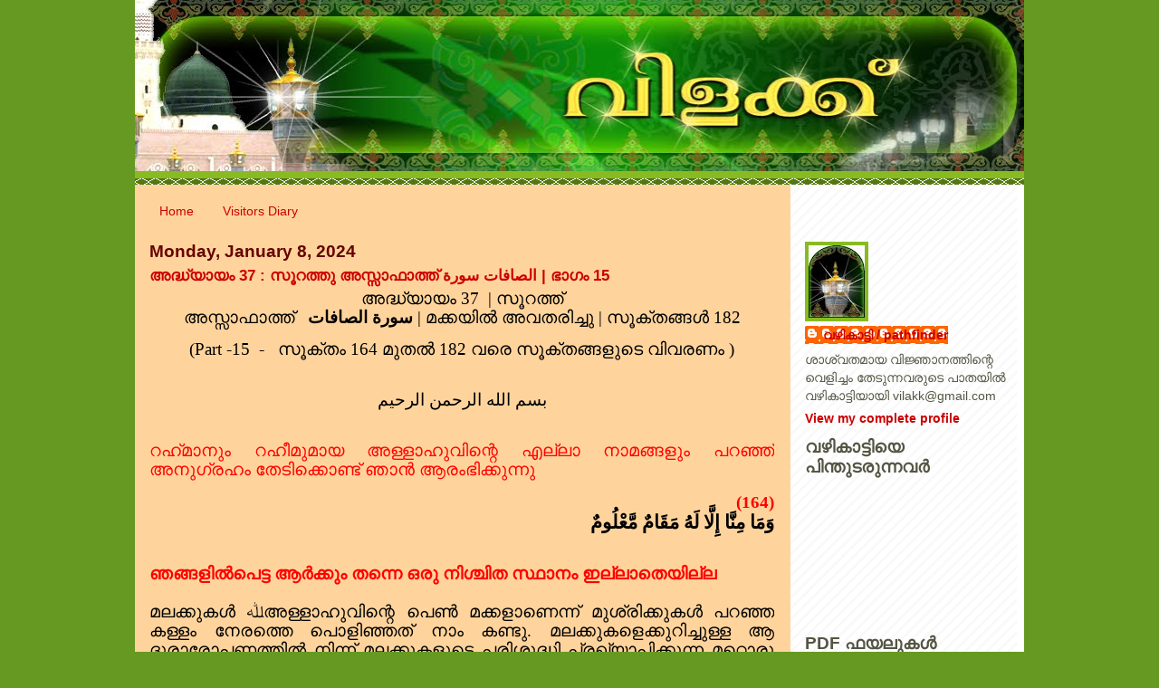

--- FILE ---
content_type: text/html; charset=UTF-8
request_url: https://www.vazhikaati.com/2024/01/37-15.html
body_size: 21103
content:
<!DOCTYPE html>
<html dir='ltr' xmlns='http://www.w3.org/1999/xhtml' xmlns:b='http://www.google.com/2005/gml/b' xmlns:data='http://www.google.com/2005/gml/data' xmlns:expr='http://www.google.com/2005/gml/expr'>
<head>
<link href='https://www.blogger.com/static/v1/widgets/2944754296-widget_css_bundle.css' rel='stylesheet' type='text/css'/>
<meta content='6Z3MDVtPhrCebtGh5hwiyNLfZdssHNUft7hq0byrlvU=' name='verify-v1'/>
<meta content='text/html; charset=UTF-8' http-equiv='Content-Type'/>
<meta content='blogger' name='generator'/>
<link href='https://www.vazhikaati.com/favicon.ico' rel='icon' type='image/x-icon'/>
<link href='http://www.vazhikaati.com/2024/01/37-15.html' rel='canonical'/>
<link rel="alternate" type="application/atom+xml" title="വ&#3391;ളക&#3405;ക&#3405;&#8204; - Atom" href="https://www.vazhikaati.com/feeds/posts/default" />
<link rel="alternate" type="application/rss+xml" title="വ&#3391;ളക&#3405;ക&#3405;&#8204; - RSS" href="https://www.vazhikaati.com/feeds/posts/default?alt=rss" />
<link rel="service.post" type="application/atom+xml" title="വ&#3391;ളക&#3405;ക&#3405;&#8204; - Atom" href="https://www.blogger.com/feeds/1892136506592081672/posts/default" />

<link rel="alternate" type="application/atom+xml" title="വ&#3391;ളക&#3405;ക&#3405;&#8204; - Atom" href="https://www.vazhikaati.com/feeds/2324635859996160221/comments/default" />
<!--Can't find substitution for tag [blog.ieCssRetrofitLinks]-->
<meta content='http://www.vazhikaati.com/2024/01/37-15.html' property='og:url'/>
<meta content='അദ്ധ്യായം 37 :  സൂറത്തു അസ്സാഫാത്ത് الصافات سورة  | ഭാഗം 15' property='og:title'/>
<meta content='അദ്ധ്യായം   37  |  സൂറത്ത് അസ്സാഫാത്ത്      الصافات  سورة   |  മക്കയിൽ   അവതരിച്ചു   |  സൂക്തങ്ങൾ  182   (Part -15  -     സൂക്തം  164  മുതൽ ...' property='og:description'/>
<title>വ&#3391;ളക&#3405;ക&#3405;&#8204;: അദ&#3405;ധ&#3405;യ&#3390;യ&#3330; 37 :  സ&#3394;റത&#3405;ത&#3393; അസ&#3405;സ&#3390;ഫ&#3390;ത&#3405;ത&#3405; الصافات سورة  | ഭ&#3390;ഗ&#3330; 15</title>
<style id='page-skin-1' type='text/css'><!--
/*
-----------------------------------------------
Blogger Template Style
Name:     Son of Moto (Mean Green Blogging Machine variation)
Designer: Jeffrey Zeldman
URL:      www.zeldman.com
Date:     23 Feb 2004
Updated by: Blogger Team
----------------------------------------------- */
#navbar-iframe {display: none !important;}
/* Variable definitions
====================
<Variable name="mainBgColor" description="Main Background Color"
type="color" default="#ffffff">
<Variable name="mainTextColor" description="Text Color"
type="color" default="#555544">
<Variable name="pageHeaderColor" description="Blog Title Color"
type="color" default="#ffffee">
<Variable name="blogDescriptionColor" description="Blog Description Color"
type="color" default="#ffffee">
<Variable name="linkColor" description="Link Color"
type="color" default="#669922">
<Variable name="hoverLinkColor" description="Link Hover Color"
type="color" default="#88bb22">
<Variable name="dateHeaderColor" description="Date Header Color"
type="color" default="#555544">
<Variable name="sidebarHeaderColor" description="Sidebar Title Color"
type="color" default="#555544">
<Variable name="sidebarTextColor" description="Sidebar Text Color"
type="color" default="#555544">
<Variable name="bodyFont" description="Text Font" type="font"
default="normal normal 100% tahoma, 'Trebuchet MS', lucida, helvetica, sans-serif">
<Variable name="startSide" description="Start side in blog language"
type="automatic" default="left">
<Variable name="endSide" description="End side in blog language"
type="automatic" default="right">
*/
/* Primary layout */
body {
margin: 0;
padding: 0;
border: 0;
text-align: center;
color: #000000;
background: #692 url(//www.blogblog.com/moto_son/outerwrap.gif) top center repeat-y;
font-size: small;
}
img {
border: 0;
display: block;
}
.clear {
clear: both;
}
/* Wrapper */
#outer-wrapper {
margin: 0 auto;
border: 0;
width: 982px;
text-align: left;
background: #ffd49c url(//www.blogblog.com/moto_son/innerwrap.gif) top right repeat-y;
font: normal normal 110% Arial, sans-serif;
}
/* Header */
#header-wrapper	{
background: #8b2 url(//www.blogblog.com/moto_son/headbotborder.gif) bottom left repeat-x;
margin: 0 auto;
padding-top: 0;
padding-right: 0;
padding-bottom: 15px;
padding-left: 0;
border: 0;
}
#header h1 {
text-align: left;
font-size: 200%;
color: #ffff66;
margin: 0;
padding-top: 15px;
padding-right: 20px;
padding-bottom: 0;
padding-left: 20px;
background-image: url(//www.blogblog.com/moto_son/topper.gif);
background-repeat: repeat-x;
background-position: top left;
}
h1 a, h1 a:link, h1 a:visited {
color: #ffff66;
}
#header .description {
font-size: 110%;
text-align: left;
padding-top: 3px;
padding-right: 20px;
padding-bottom: 10px;
padding-left: 23px;
margin: 0;
line-height:140%;
color: #00FF80;
}
/* Inner layout */
#content-wrapper {
padding: 0 16px;
}
#main {
width: 690px;
float: left;
word-wrap: break-word; /* fix for long text breaking sidebar float in IE */
overflow: hidden;     /* fix for long non-text content breaking IE sidebar float */
}
#sidebar {
width: 226px;
float: right;
color: #555544;
word-wrap: break-word; /* fix for long text breaking sidebar float in IE */
overflow: hidden;     /* fix for long non-text content breaking IE sidebar float */
}
/* Bottom layout */
#footer	{
clear: left;
margin: 0;
padding: 0 20px;
border: 0;
text-align: left;
border-top: 1px solid #f9f9f9;
}
#footer .widget	{
text-align: left;
margin: 0;
padding: 10px 0;
background-color: transparent;
}
/* Default links 	*/
a:link, a:visited {
font-weight: bold;
text-decoration: none;
color: #cc0000;
background: transparent;
}
a:hover {
font-weight: bold;
text-decoration: underline;
color: #cc0000;
background: transparent;
}
a:active {
font-weight : bold;
text-decoration : none;
color: #cc0000;
background: transparent;
}
/* Typography */
.main p, .sidebar p, .post-body {
line-height: 140%;
margin-top: 5px;
margin-bottom: 1em;
}
.post-body blockquote {
line-height:1.3em;
}
h2, h3, h4, h5	{
margin: 0;
padding: 0;
}
h2 {
font-size: 130%;
}
h2.date-header {
color: #660000;
}
.post h3 {
margin-top: 5px;
font-size: 120%;
}
.post-footer {
font-style: italic;
}
.sidebar h2 {
color: #555544;
}
.sidebar .widget {
margin-top: 12px;
margin-right: 0;
margin-bottom: 13px;
margin-left: 0;
padding: 0;
}
.main .widget {
margin-top: 12px;
margin-right: 0;
margin-bottom: 0;
margin-left: 0;
}
li  {
line-height: 160%;
}
.sidebar ul {
margin-left: 0;
margin-top: 0;
padding-left: 0;
}
.sidebar ul li {
list-style: disc url(//www.blogblog.com/moto_son/diamond.gif) inside;
vertical-align: top;
padding: 0;
margin: 0;
}
.widget-content {
margin-top: 0.5em;
}
/* Profile
----------------------------------------------- */
.profile-datablock {
margin-top: 3px;
margin-right: 0;
margin-bottom: 5px;
margin-left: 0;
line-height: 140%;
}
.profile-textblock {
margin-left: 0;
}
.profile-img {
float: left;
margin-top: 0;
margin-right: 5px;
margin-bottom: 5px;
margin-left: 0;
border:4px solid #8b2;
}
#comments  {
border: 0;
border-top: 1px dashed #eed;
margin-top: 10px;
margin-right: 0;
margin-bottom: 0;
margin-left: 0;
padding: 0;
}
#comments h4	{
margin-top: 10px;
font-weight: normal;
font-style: italic;
text-transform: uppercase;
letter-spacing: 1px;
}
#comments dl dt 	{
font-weight: bold;
font-style: italic;
margin-top: 35px;
padding-top: 1px;
padding-right: 0;
padding-bottom: 0;
padding-left: 18px;
background: transparent url(//www.blogblog.com/moto_son/commentbug.gif) top left no-repeat;
}
#comments dl dd	{
padding: 0;
margin: 0;
}
.deleted-comment {
font-style:italic;
color:gray;
}
.feed-links {
clear: both;
line-height: 2.5em;
}
#blog-pager-newer-link {
float: left;
}
#blog-pager-older-link {
float: right;
}
#blog-pager {
text-align: center;
}
/** Page structure tweaks for layout editor wireframe */
body#layout #outer-wrapper {
padding-top: 0;
}
body#layout #header,
body#layout #content-wrapper,
body#layout #footer {
padding: 0;
}

--></style>
<link href='https://www.blogger.com/dyn-css/authorization.css?targetBlogID=1892136506592081672&amp;zx=20c68017-c067-47b1-bc2d-0a3f0744dd3c' media='none' onload='if(media!=&#39;all&#39;)media=&#39;all&#39;' rel='stylesheet'/><noscript><link href='https://www.blogger.com/dyn-css/authorization.css?targetBlogID=1892136506592081672&amp;zx=20c68017-c067-47b1-bc2d-0a3f0744dd3c' rel='stylesheet'/></noscript>
<meta name='google-adsense-platform-account' content='ca-host-pub-1556223355139109'/>
<meta name='google-adsense-platform-domain' content='blogspot.com'/>

<!-- data-ad-client=ca-pub-5313096371261718 -->

</head>
<body>
<div class='navbar section' id='navbar'><div class='widget Navbar' data-version='1' id='Navbar1'><script type="text/javascript">
    function setAttributeOnload(object, attribute, val) {
      if(window.addEventListener) {
        window.addEventListener('load',
          function(){ object[attribute] = val; }, false);
      } else {
        window.attachEvent('onload', function(){ object[attribute] = val; });
      }
    }
  </script>
<div id="navbar-iframe-container"></div>
<script type="text/javascript" src="https://apis.google.com/js/platform.js"></script>
<script type="text/javascript">
      gapi.load("gapi.iframes:gapi.iframes.style.bubble", function() {
        if (gapi.iframes && gapi.iframes.getContext) {
          gapi.iframes.getContext().openChild({
              url: 'https://www.blogger.com/navbar/1892136506592081672?po\x3d2324635859996160221\x26origin\x3dhttps://www.vazhikaati.com',
              where: document.getElementById("navbar-iframe-container"),
              id: "navbar-iframe"
          });
        }
      });
    </script><script type="text/javascript">
(function() {
var script = document.createElement('script');
script.type = 'text/javascript';
script.src = '//pagead2.googlesyndication.com/pagead/js/google_top_exp.js';
var head = document.getElementsByTagName('head')[0];
if (head) {
head.appendChild(script);
}})();
</script>
</div></div>
<div id='outer-wrapper'><div id='wrap2'>
<!-- skip links for text browsers -->
<span id='skiplinks' style='display:none;'>
<a href='#main'>skip to main </a> |
      <a href='#sidebar'>skip to sidebar</a>
</span>
<div id='header-wrapper'>
<div class='header section' id='header'><div class='widget Header' data-version='1' id='Header1'>
<div id='header-inner'>
<a href='https://www.vazhikaati.com/' style='display: block'>
<img alt='വിളക്ക്‌' height='189px; ' id='Header1_headerimg' src='https://blogger.googleusercontent.com/img/b/R29vZ2xl/AVvXsEipFh8PxDNHjsykTpHjx751frnr9I0ulsZCenMdiwRf23MRdq0lvD7DRPD6HMjvOx-F-_K8DQMS181zRYU9WtcsG2A9u9_cUqCGos40Ms3pBVtJ7DUQOEXKR_IVtXQgVYbM6eLXEdk9Z9mc/' style='display: block' width='982px; '/>
</a>
</div>
</div></div>
</div>
<div id='content-wrapper'>
<div id='crosscol-wrapper' style='text-align:center'>
<div class='crosscol section' id='crosscol'><div class='widget PageList' data-version='1' id='PageList1'>
<h2>Pages</h2>
<div class='widget-content'>
<ul>
<li>
<a href='https://www.vazhikaati.com/'>Home</a>
</li>
<li>
<a href='https://www.vazhikaati.com/p/blog-page.html'>Visitors Diary</a>
</li>
</ul>
<div class='clear'></div>
</div>
</div></div>
</div>
<div id='main-wrapper'>
<div class='main section' id='main'><div class='widget Blog' data-version='1' id='Blog1'>
<div class='blog-posts hfeed'>

          <div class="date-outer">
        
<h2 class='date-header'><span>Monday, January 8, 2024</span></h2>

          <div class="date-posts">
        
<div class='post-outer'>
<div class='post hentry'>
<a name='2324635859996160221'></a>
<h3 class='post-title entry-title'>
<a href='https://www.vazhikaati.com/2024/01/37-15.html'>അദ&#3405;ധ&#3405;യ&#3390;യ&#3330; 37 :  സ&#3394;റത&#3405;ത&#3393; അസ&#3405;സ&#3390;ഫ&#3390;ത&#3405;ത&#3405; الصافات سورة  | ഭ&#3390;ഗ&#3330; 15</a>
</h3>
<div class='post-header'>
<div class='post-header-line-1'></div>
</div>
<div class='post-body entry-content'>
<p align="center" class="MsoNormal" style="text-align: center;"><span lang="ML" style="font-family: AnjaliOldLipi; font-size: 14pt; line-height: 107%;">അദ&#3405;ധ&#3405;യ&#3390;യ&#3330;</span><span style="font-family: AnjaliOldLipi; font-size: 14pt; line-height: 107%;">&nbsp;</span><span lang="EN-IN" style="font-family: AnjaliOldLipi; font-size: 14pt; line-height: 107%;">37&nbsp;
|&nbsp;</span><span lang="ML" style="font-family: AnjaliOldLipi; font-size: 14pt; line-height: 107%;">സ&#3394;റത&#3405;ത&#3405; അസ&#3405;സ&#3390;ഫ&#3390;ത&#3405;ത&#3405;</span><span style="font-family: AnjaliOldLipi; font-size: 14pt; line-height: 107%;">&nbsp;</span><span lang="EN-IN" style="font-family: AnjaliOldLipi; font-size: 14pt; line-height: 107%;">&nbsp;&nbsp;</span><b><span dir="RTL" lang="AR-SA" style="font-family: &quot;Times New Roman&quot;,serif; font-size: 14.0pt; line-height: 107%;">الصافات</span></b><b><span dir="RTL" lang="AR-SA" style="font-family: &quot;Times New Roman&quot;,serif; font-size: 14.0pt; line-height: 107%; mso-ascii-font-family: AnjaliOldLipi; mso-hansi-font-family: AnjaliOldLipi;"> </span></b><b><span dir="RTL" lang="AR-SA" style="font-family: &quot;Times New Roman&quot;,serif; font-size: 14.0pt; line-height: 107%;">سورة</span></b><span dir="RTL" lang="AR-SA" style="font-family: &quot;Times New Roman&quot;, serif; font-size: 14pt; line-height: 107%;">&nbsp;</span><span dir="LTR"></span><span dir="LTR"></span><span lang="EN-IN" style="font-family: AnjaliOldLipi; font-size: 14pt; line-height: 107%;"><span dir="LTR"></span><span dir="LTR"></span>|&nbsp;</span><span lang="ML" style="font-family: AnjaliOldLipi; font-size: 14pt; line-height: 107%;">മക&#3405;കയ&#3391;ൽ</span><span style="font-family: AnjaliOldLipi; font-size: 14pt; line-height: 107%;">&nbsp;</span><span lang="ML" style="font-family: AnjaliOldLipi; font-size: 14pt; line-height: 107%;">അവതര&#3391;ച&#3405;ച&#3393;</span><span style="font-family: AnjaliOldLipi; font-size: 14pt; line-height: 107%;">&nbsp;</span><span lang="EN-IN" style="font-family: AnjaliOldLipi; font-size: 14pt; line-height: 107%;">|&nbsp;</span><span lang="ML" style="font-family: AnjaliOldLipi; font-size: 14pt; line-height: 107%;">സ&#3394;ക&#3405;തങ&#3405;ങൾ</span><span lang="EN-IN" style="font-family: AnjaliOldLipi; font-size: 14pt; line-height: 107%;">&nbsp;182</span></p>

<p align="center" class="MsoNormal" style="text-align: center;"><span lang="EN-IN" style="font-family: AnjaliOldLipi; font-size: 14.0pt; line-height: 107%;">(Part -15&nbsp;&nbsp;-&nbsp;</span><span style="font-family: AnjaliOldLipi; font-size: 14.0pt; line-height: 107%; mso-ansi-language: EN-US;">&nbsp;&nbsp;</span><span lang="ML" style="font-family: AnjaliOldLipi; font-size: 14.0pt; line-height: 107%; mso-bidi-language: ML;">സ&#3394;ക&#3405;ത&#3330;</span><span style="font-family: AnjaliOldLipi; font-size: 14.0pt; line-height: 107%; mso-ansi-language: EN-US;">&nbsp;164&nbsp;</span><span lang="ML" style="font-family: AnjaliOldLipi; font-size: 14.0pt; line-height: 107%; mso-bidi-language: ML;">മ&#3393;തൽ</span><span style="font-family: AnjaliOldLipi; font-size: 14.0pt; line-height: 107%; mso-ansi-language: EN-US;">&nbsp;182&nbsp;</span><span lang="ML" style="font-family: AnjaliOldLipi; font-size: 14.0pt; line-height: 107%; mso-bidi-language: ML;">വര&#3398; സ&#3394;ക&#3405;തങ&#3405;ങള&#3393;ട&#3398; വ&#3391;വരണ&#3330;</span><span lang="EN-IN" style="font-family: AnjaliOldLipi; font-size: 14.0pt; line-height: 107%;">&nbsp;)</span><span style="font-family: AnjaliOldLipi; font-size: 14.0pt; line-height: 107%; mso-ansi-language: EN-US;"><o:p></o:p></span></p>

<p align="center" class="MsoNormal" style="text-align: center;"><span lang="EN-IN" style="font-family: AnjaliOldLipi; font-size: 14.0pt; line-height: 107%;"><br />
</span><span dir="RTL" lang="AR-SA" style="font-family: &quot;Times New Roman&quot;,serif; font-size: 14.0pt; line-height: 107%; mso-ascii-font-family: AnjaliOldLipi; mso-hansi-font-family: AnjaliOldLipi;">بسم الله الرحمن الرحيم</span><span lang="EN-IN" style="font-family: AnjaliOldLipi; font-size: 14.0pt; line-height: 107%; mso-bidi-font-family: &quot;Times New Roman&quot;;"><o:p></o:p></span></p>

<p class="MsoNormal" style="text-align: justify;"><span lang="EN-IN" style="font-family: AnjaliOldLipi; font-size: 14.0pt; line-height: 107%; mso-bidi-font-family: &quot;Times New Roman&quot;;"><br />
</span><span lang="ML" style="color: red; font-family: AnjaliOldLipi; font-size: 14.0pt; line-height: 107%; mso-bidi-language: ML;">റഹ&#3405;</span><span lang="EN-IN" style="color: red; font-family: AnjaliOldLipi; font-size: 14.0pt; line-height: 107%;">&#8204;</span><span lang="ML" style="color: red; font-family: AnjaliOldLipi; font-size: 14.0pt; line-height: 107%; mso-bidi-language: ML;">മ&#3390;ന&#3393;&#3330; റഹ&#3392;മ&#3393;മ&#3390;യ അള&#3405;ള&#3390;ഹ&#3393;വ&#3391;ന&#3405;റ&#3398; എല&#3405;ല&#3390; ന&#3390;മങ&#3405;ങള&#3393;&#3330;
പറഞ&#3405;ഞ&#3405; അന&#3393;ഗ&#3405;രഹ&#3330; ത&#3399;ട&#3391;ക&#3405;ക&#3402;ണ&#3405;ട&#3405; ഞ&#3390;ൻ ആര&#3330;ഭ&#3391;ക&#3405;ക&#3393;ന&#3405;ന&#3393;</span><b><span lang="EN-IN" style="color: red; font-size: 14.0pt; line-height: 107%; mso-bidi-font-family: Kartika; mso-bidi-language: ML;"><o:p></o:p></span></b></p>

<p align="right" class="MsoNormal" style="text-align: right;"><b><span lang="ML" style="color: red; font-family: &quot;Kartika&quot;,serif; font-size: 14.0pt; line-height: 107%; mso-ascii-font-family: Calibri; mso-ascii-theme-font: minor-latin; mso-bidi-language: ML; mso-hansi-font-family: Calibri; mso-hansi-theme-font: minor-latin;">(164)<br />
</span></b><b><span dir="RTL" lang="AR-SA" style="font-family: &quot;Traditional Arabic&quot;,serif; font-size: 16.0pt; line-height: 107%;">و&#1614;م&#1614;ا م&#1616;ن&#1617;&#1614;ا إ&#1616;ل&#1617;&#1614;ا ل&#1614;ه&#1615; م&#1614;ق&#1614;ام&#1612;
م&#1617;&#1614;ع&#1618;ل&#1615;وم&#1612;</span></b><span dir="RTL" lang="AR-SA" style="font-family: &quot;Traditional Arabic&quot;,serif; font-size: 14.0pt; line-height: 107%;"><br style="mso-special-character: line-break;" />
<!--[if !supportLineBreakNewLine]--><br style="mso-special-character: line-break;" />
<!--[endif]--></span><b><span lang="EN-IN" style="color: red; font-size: 14.0pt; line-height: 107%; mso-bidi-font-family: Kartika; mso-bidi-language: ML;"><o:p></o:p></span></b></p>

<p class="MsoNormal" style="text-align: justify;"><b><span lang="ML" style="color: red; font-family: AnjaliOldLipi; font-size: 14.0pt; line-height: 107%; mso-bidi-language: ML;">ഞങ&#3405;ങള&#3391;ൽപ&#3398;ട&#3405;ട ആർക&#3405;ക&#3393;&#3330; തന&#3405;ന&#3398; ഒര&#3393; ന&#3391;ശ&#3405;ച&#3391;ത സ&#3405;ഥ&#3390;ന&#3330;
ഇല&#3405;ല&#3390;ത&#3398;യ&#3391;ല&#3405;ല<br />
<br />
</span></b><span lang="ML" style="font-family: AnjaliOldLipi; font-size: 14.0pt; line-height: 107%; mso-bidi-language: ML;">മലക&#3405;ക&#3393;കൾ </span><span dir="RTL" lang="AR-SA" style="font-family: &quot;Times New Roman&quot;,serif; font-size: 14.0pt; line-height: 107%;">ﷲ</span><span lang="ML" style="font-family: AnjaliOldLipi; font-size: 14.0pt; line-height: 107%; mso-bidi-language: ML;">അള&#3405;ള&#3390;ഹ&#3393;വ&#3391;ന&#3405;റ&#3398; പ&#3398;ൺ മക&#3405;കള&#3390;ണ&#3398;ന&#3405;ന&#3405; മ&#3393;ശ&#3405;&#8204;ര&#3391;ക&#3405;ക&#3393;കൾ പറഞ&#3405;ഞ കള&#3405;ള&#3330;
ന&#3399;രത&#3405;ത&#3398; പ&#3402;ള&#3391;ഞ&#3405;ഞത&#3405; ന&#3390;&#3330; കണ&#3405;ട&#3393;. മലക&#3405;ക&#3393;കള&#3398;ക&#3405;ക&#3393;റ&#3391;ച&#3405;ച&#3393;ള&#3405;ള ആ ദ&#3393;ര&#3390;ര&#3403;പണത&#3405;ത&#3391;ൽ ന&#3391;ന&#3405;ന&#3405;
മലക&#3405;ക&#3393;കള&#3393;ട&#3398; പര&#3391;ശ&#3393;ദ&#3405;ധ&#3391; പ&#3405;രഖ&#3405;യ&#3390;പ&#3391;ക&#3405;ക&#3393;ന&#3405;ന മറ&#3405;റ&#3402;ര&#3393; പര&#3390;മർശനമ&#3390;വ&#3391;ട&#3398; ന&#3390;&#3330; ക&#3390;ണ&#3393;ന&#3405;നത&#3405;
മലക&#3405;ക&#3393;കള&#3391;ൽ ഓര&#3403;ര&#3393;ത&#3405;തർക&#3405;ക&#3393;&#3330; ആക&#3390;ശങ&#3405;ങള&#3391;ൽ പ&#3405;രത&#3405;യ&#3399;ക&#3330; ആര&#3390;ധന&#3390; സ&#3405;ഥലങ&#3405;ങൾ ഉണ&#3405;ട&#3405; അവ&#3391;ട&#3398;
ന&#3391;ന&#3405;ന&#3405; <span style="mso-spacerun: yes;">&nbsp;</span>മറ&#3405;റ&#3402;ര&#3391;ടത&#3405;ത&#3399;ക&#3405;ക&#3405; മ&#3390;റ&#3393;കയ&#3391;ല&#3405;ല
(അത&#3390;യത&#3405; </span><span dir="RTL" lang="AR-SA" style="font-family: &quot;Times New Roman&quot;,serif; font-size: 14.0pt; line-height: 107%;">ﷲ </span><span lang="ML" style="font-family: AnjaliOldLipi; font-size: 14.0pt; line-height: 107%; mso-bidi-language: ML;">അള&#3405;ള&#3390;ഹ&#3393;വ&#3393;&#3330; ഞങ&#3405;ങള&#3393;&#3330; തമ&#3405;മ&#3391;ല&#3393;ള&#3405;ള ബന&#3405;ധ&#3330; പ&#3391;ത&#3390;വ&#3393;&#3330; മക&#3405;കള&#3393;&#3330; തമ&#3405;മ&#3391;ല&#3393;ള&#3405;ള ബന&#3405;ധമല&#3405;ല
പ&#3405;രത&#3405;യ&#3393;ത അട&#3391;മയ&#3393;&#3330; ഉടമയ&#3393;&#3330; തമ&#3405;മ&#3391;ല&#3393;ള&#3405;ള ബന&#3405;ധമ&#3390;ണ&#3405;. അങ&#3405;ങന&#3398;യ&#3393;ള&#3405;ള ഞങ&#3405;ങൾ </span><span dir="RTL" lang="AR-SA" style="font-family: &quot;Times New Roman&quot;,serif; font-size: 14.0pt; line-height: 107%;">ﷲ</span><span lang="ML" style="font-family: AnjaliOldLipi; font-size: 14.0pt; line-height: 107%; mso-bidi-language: ML;">അള&#3405;ള&#3390;ഹ&#3393;വ&#3391;ന&#3405;റ&#3398; മക&#3405;കള&#3390;ണ&#3398;ന&#3405;ന&#3405; പറയ&#3393;ന&#3405;ന ന&#3391;ങ&#3405;ങള&#3393;ട&#3398; വ&#3390;ദത&#3405;ത&#3391;ൽ ഒര&#3393;
സത&#3405;യവ&#3393;മ&#3391;ല&#3405;ല) <br />
ആക&#3390;ശത&#3405;ത&#3405; റ&#3393;ക&#3394;ഇല&#3403; സ&#3393;ജ&#3394;ദ&#3391;ല&#3403; ആയ&#3391; ഒര&#3393; മലക&#3405;ക&#3405; ഇല&#3405;ല&#3390;ത&#3398; ഒര&#3393; ക&#3390;ല&#3405;പ&#3390;ദ&#3330; വ&#3398;ക&#3405;ക&#3390;ന&#3393;ള&#3405;ള സ&#3405;ഥല&#3330;
പ&#3403;ല&#3393;മ&#3391;ല&#3405;ല&#3398;ന&#3405;ന&#3405; നബ&#3391;</span><span dir="RTL"></span><span dir="RTL"></span><span dir="RTL" lang="ML" style="font-family: &quot;Arial&quot;,sans-serif; mso-ascii-font-family: Calibri; mso-ascii-theme-font: minor-latin; mso-bidi-theme-font: minor-bidi; mso-hansi-font-family: Calibri; mso-hansi-theme-font: minor-latin;"><span dir="RTL"></span><span dir="RTL"></span> </span><span dir="RTL" lang="AR-SA" style="font-family: &quot;Times New Roman&quot;,serif; font-size: 14.0pt; line-height: 107%; mso-ascii-font-family: AnjaliOldLipi; mso-hansi-font-family: AnjaliOldLipi;">ﷺ</span><span dir="LTR"></span><span dir="LTR"></span><span lang="ML" style="font-family: AnjaliOldLipi; font-size: 14.0pt; line-height: 107%; mso-bidi-language: ML;"><span dir="LTR"></span><span dir="LTR"></span> പറഞ&#3405;ഞത&#3390;യ&#3391; ഇബ&#3405;ന&#3393; അസ&#3390;ക&#3405;ക&#3391;ർ</span><span dir="RTL"></span><span dir="RTL"></span><span dir="RTL" lang="ML" style="font-family: &quot;Arial&quot;,sans-serif; mso-ascii-font-family: Calibri; mso-ascii-theme-font: minor-latin; mso-bidi-theme-font: minor-bidi; mso-hansi-font-family: Calibri; mso-hansi-theme-font: minor-latin;"><span dir="RTL"></span><span dir="RTL"></span> </span><span dir="RTL" lang="AR-SA" style="font-family: &quot;Times New Roman&quot;,serif; font-size: 14.0pt; line-height: 107%; mso-ascii-font-family: AnjaliOldLipi; mso-hansi-font-family: AnjaliOldLipi;">رحمة
الله عليه</span><span dir="LTR"></span><span dir="LTR"></span><span lang="ML" style="font-family: AnjaliOldLipi; font-size: 14.0pt; line-height: 107%; mso-bidi-language: ML;"><span dir="LTR"></span><span dir="LTR"></span> റ&#3391;പ&#3405;പ&#3403;ർട&#3405;ട&#3405; ച&#3398;യ&#3405;ത&#3391;ട&#3405;ട&#3393;ണ&#3405;ട&#3405;
(ഇബ&#3405;ന&#3393;കസ&#3392;ർ)<br />
ഇമ&#3390;&#3330; ഖ&#3393;ർത&#3393;ബ&#3391; </span><span dir="RTL" lang="AR-SA" style="font-family: &quot;Times New Roman&quot;,serif; font-size: 14.0pt; line-height: 107%; mso-ascii-font-family: AnjaliOldLipi; mso-hansi-font-family: AnjaliOldLipi;">رحمة الله عليه</span><span lang="ML" style="font-family: AnjaliOldLipi; font-size: 14.0pt; line-height: 107%; mso-bidi-language: ML;">എഴ&#3393;ത&#3393;ന&#3405;ന&#3393;</span><span lang="EN-IN" style="font-family: AnjaliOldLipi; font-size: 14.0pt; line-height: 107%; mso-bidi-language: ML;">. &#8216;</span><b><span lang="ML" style="font-family: AnjaliOldLipi; font-size: 14.0pt; line-height: 107%; mso-bidi-language: ML;">ഞങ&#3405;ങള&#3391;ൽ പ&#3398;ട&#3405;ട ഓര&#3403;ര&#3393;ത&#3405;തർക&#3405;ക&#3393;&#3330; ഒര&#3393; ന&#3391;ശ&#3405;ച&#3391;ത സ&#3405;ഥ&#3390;നമ&#3393;ണ&#3405;ട&#3398;ന&#3405;ന&#3405;</span></b><b><span lang="EN-IN" style="font-family: AnjaliOldLipi; font-size: 14.0pt; line-height: 107%; mso-bidi-language: ML;">&#8217;</span></b><span lang="EN-IN" style="font-family: AnjaliOldLipi; font-size: 14.0pt; line-height: 107%; mso-bidi-language: ML;"> </span><span lang="ML" style="font-family: AnjaliOldLipi; font-size: 14.0pt; line-height: 107%; mso-bidi-language: ML;">മലക&#3405;ക&#3393;കൾ പറഞ&#3405;ഞത&#3405; അവര&#3398; ആര&#3390;ധ&#3391;ക&#3405;ക&#3393;ന&#3405;ന മ&#3393;ശ&#3405;&#8204;ര&#3391;ക&#3405;ക&#3393;കള&#3393;ട&#3398;
ന&#3391;ലപ&#3390;ട&#3391;ന&#3398; ന&#3391;ഷ&#3399;ധ&#3391;ക&#3405;ക&#3390;ന&#3393;&#3330; </span><span dir="RTL" lang="AR-SA" style="font-family: &quot;Times New Roman&quot;,serif; font-size: 14.0pt; line-height: 107%; mso-ascii-font-family: AnjaliOldLipi; mso-hansi-font-family: AnjaliOldLipi;">ﷲ</span><span lang="ML" style="font-family: AnjaliOldLipi; font-size: 14.0pt; line-height: 107%; mso-bidi-language: ML;">അള&#3405;ള&#3390;ഹ&#3393;വ&#3391;ന&#3398; ആദര&#3391;ക&#3405;ക&#3390;ന&#3393;മ&#3390;ണ&#3405;. മ&#3391;അ&#3405;റ&#3390;ജ&#3391;ന&#3405;റ&#3398; യ&#3390;ത&#3405;രയ&#3391;ൽ </span><span lang="EN-IN" style="font-family: AnjaliOldLipi; font-size: 14.0pt; line-height: 107%; mso-bidi-language: ML;">&#8216;</span><span lang="ML" style="font-family: AnjaliOldLipi; font-size: 14.0pt; line-height: 107%; mso-bidi-language: ML;">ഇന&#3391; ഞ&#3390;ൻ ക&#3394;ട&#3398;യ&#3393;ണ&#3405;ട&#3390;വ&#3391;ല&#3405;ല മ&#3393;ന&#3405;ന&#3403;ട&#3405;ട&#3405; തങ&#3405;ങൾ
ഒറ&#3405;റക&#3405;ക&#3405; പ&#3403;കണ&#3330;</span><span lang="EN-IN" style="font-family: AnjaliOldLipi; font-size: 14.0pt; line-height: 107%; mso-bidi-language: ML;">&#8217; </span><span lang="ML" style="font-family: AnjaliOldLipi; font-size: 14.0pt; line-height: 107%; mso-bidi-language: ML;"><span style="mso-spacerun: yes;">&nbsp;</span>എന&#3405;ന&#3405; ജ&#3391;ബ&#3405;&#8204;ര&#3392;ൽ </span><span dir="RTL" lang="AR-SA" style="font-family: &quot;Times New Roman&quot;,serif; font-size: 14.0pt; line-height: 107%; mso-ascii-font-family: AnjaliOldLipi; mso-hansi-font-family: AnjaliOldLipi;">عليه
السلام</span><span lang="ML" style="font-family: AnjaliOldLipi; font-size: 14.0pt; line-height: 107%; mso-bidi-language: ML;">പറഞ&#3405;ഞപ&#3405;പ&#3403;ൾ ഇവ&#3391;ട&#3398; ന&#3391;ന&#3405;ന&#3405; ന&#3391;ങ&#3405;ങൾ എന&#3405;ന&#3398;
ഒഴ&#3391;വ&#3390;ക&#3405;ക&#3393;കയ&#3390;ണ&#3403; എന&#3405;ന&#3405; നബ&#3391; </span><span dir="RTL" lang="AR-SA" style="font-family: &quot;Times New Roman&quot;,serif; font-size: 14.0pt; line-height: 107%; mso-ascii-font-family: AnjaliOldLipi; mso-hansi-font-family: AnjaliOldLipi;">ﷺ</span><span lang="ML" style="font-family: AnjaliOldLipi; font-size: 14.0pt; line-height: 107%; mso-bidi-language: ML;">ച&#3403;ദ&#3391;ച&#3405;ചപ&#3405;പ&#3403;ഴ&#3390;ണ&#3405; ഈ സ&#3394;ക&#3405;തവ&#3393;&#3330; ത&#3393;ടർന&#3405;ന&#3393;ള&#3405;ള രണ&#3405;ട&#3405; സ&#3394;ക&#3405;തവ&#3393;&#3330; അവതര&#3391;ച&#3405;ചത&#3405; അത&#3390;യത&#3405;
ഞങ&#3405;ങൾക&#3405;ക&#3405; സഞ&#3405;ചര&#3391;ക&#3405;ക&#3390;ൻ ന&#3391;ർണ&#3391;ത സ&#3405;ഥലമ&#3393;ണ&#3405;ട&#3398;ന&#3405;ന&#3393;&#3330; അത&#3405; വ&#3391;ട&#3405;ട&#3405; കടക&#3405;ക&#3390;ൻ
അവക&#3390;ശമ&#3391;ല&#3405;ല&#3398;ന&#3405;ന&#3393;&#3330; ജ&#3391;ബ&#3405;&#8204;ര&#3392;ൽ </span><span dir="RTL" lang="AR-SA" style="font-family: &quot;Times New Roman&quot;,serif; font-size: 14.0pt; line-height: 107%; mso-ascii-font-family: AnjaliOldLipi; mso-hansi-font-family: AnjaliOldLipi;">عليه السلام</span><span dir="LTR"></span><span dir="LTR"></span><span lang="AR-SA" style="font-family: AnjaliOldLipi; font-size: 14.0pt; line-height: 107%; mso-bidi-language: ML;"><span dir="LTR"></span><span dir="LTR"></span> </span><span lang="ML" style="font-family: AnjaliOldLipi; font-size: 14.0pt; line-height: 107%; mso-bidi-language: ML;">പറഞ&#3405;ഞ&#3393;. എന&#3405;ന&#3405; ഇമ&#3390;&#3330; മ&#3393;ഖ&#3390;ത&#3391;ൽ </span><span dir="RTL" lang="AR-SA" style="font-family: &quot;Times New Roman&quot;,serif; font-size: 14.0pt; line-height: 107%; mso-ascii-font-family: AnjaliOldLipi; mso-hansi-font-family: AnjaliOldLipi;">رحمة
الله عليه</span><span dir="LTR"></span><span dir="LTR"></span><span lang="ML" style="font-family: AnjaliOldLipi; font-size: 14.0pt; line-height: 107%; mso-bidi-language: ML;"><span dir="LTR"></span><span dir="LTR"></span> അഭ&#3391;പ&#3405;ര&#3390;യപ&#3405;പ&#3398;ട&#3393;ന&#3405;ന&#3393;. പരല&#3403;കത&#3405;ത&#3405; വ&#3391;ച&#3390;രണയ&#3393;ട&#3398;
സ&#3405;ഥ&#3390;ന&#3330; എല&#3405;ല&#3390;വർക&#3405;ക&#3393;&#3330; ഉണ&#3405;ട&#3405; എന&#3405;ന&#3393;&#3330; ഇവ&#3391;ട&#3398; വ&#3405;യ&#3390;ഖ&#3405;യ&#3390;നമ&#3393;ണ&#3405;ട&#3405;. ഭയത&#3405;ത&#3391;ന&#3405;റ&#3398;യ&#3393;&#3330;
പ&#3405;രത&#3392;ക&#3405;ഷയ&#3393;ട&#3398;യ&#3393;&#3330; ആത&#3405;മ&#3390;ർത&#3405;ഥതയ&#3393;ട&#3398;യ&#3393;&#3330; നന&#3405;ദ&#3391;യ&#3393;ട&#3398;യ&#3393;&#3330; ഉൾപ&#3405;പ&#3398;ട&#3398; പല സ&#3405;ഥ&#3390;നങ&#3405;ങള&#3393;&#3330; ഉണ&#3405;ട&#3405;
എന&#3405;ന&#3393;&#3330; വ&#3405;യ&#3390;ഖ&#3405;യ&#3390;നമ&#3393;ണ&#3405;ട&#3405; . ആദ&#3405;യ&#3330; പറഞ&#3405;ഞത&#3390;ണ&#3405; പ&#3405;രബല&#3330; എങ&#3405;ക&#3391;ല&#3393;&#3330; (ഖ&#3393;ർത&#3393;ബ&#3391;)</span><span lang="EN-IN" style="font-family: AnjaliOldLipi; font-size: 14.0pt; line-height: 107%; mso-bidi-language: ML;"><o:p></o:p></span></p>

<p class="MsoNormal" style="text-align: justify;"><span lang="ML" style="font-family: AnjaliOldLipi; font-size: 14.0pt; line-height: 107%; mso-bidi-language: ML;"><br />
ഇമ&#3390;&#3330; മ&#3393;സ&#3405;&#8204;ല&#3391;&#3330; </span><span dir="RTL" lang="AR-SA" style="font-family: &quot;Times New Roman&quot;,serif; font-size: 14.0pt; line-height: 107%; mso-ascii-font-family: AnjaliOldLipi; mso-hansi-font-family: AnjaliOldLipi;">رحمة الله عليه</span><span lang="ML" style="font-family: AnjaliOldLipi; font-size: 14.0pt; line-height: 107%; mso-bidi-language: ML;">റ&#3391;പ&#3405;പ&#3403;ർട&#3405;ട&#3405; ച&#3398;യ&#3405;ത&#3393; </span><span lang="EN-IN" style="font-family: AnjaliOldLipi; font-size: 14.0pt; line-height: 107%; mso-bidi-language: ML;">&#8216;</span><span lang="ML" style="font-family: AnjaliOldLipi; font-size: 14.0pt; line-height: 107%; mso-bidi-language: ML;">ഹ&#3393;ദ&#3400;ഫ: </span><span dir="RTL" lang="AR-SA" style="font-family: &quot;Times New Roman&quot;,serif; font-size: 14.0pt; line-height: 107%; mso-ascii-font-family: AnjaliOldLipi; mso-hansi-font-family: AnjaliOldLipi;">رضي
الله عنه </span><span lang="ML" style="font-family: AnjaliOldLipi; font-size: 14.0pt; line-height: 107%; mso-bidi-language: ML;">നബ&#3391; തങ&#3405;ങൾ </span><span dir="RTL" lang="AR-SA" style="font-family: &quot;Times New Roman&quot;,serif; font-size: 14.0pt; line-height: 107%; mso-ascii-font-family: AnjaliOldLipi; mso-hansi-font-family: AnjaliOldLipi;">ﷺ</span><span lang="ML" style="font-family: AnjaliOldLipi; font-size: 14.0pt; line-height: 107%; mso-bidi-language: ML;">പറഞ&#3405;ഞത&#3390;യ&#3391; ഉദ&#3405;ധര&#3391;ക&#3405;ക&#3393;ന&#3405;ന&#3393; മറ&#3405;റ&#3393;ള&#3405;ളവര&#3399;ക&#3405;ക&#3390;ൾ മ&#3394;ന&#3405;ന&#3405;
ക&#3390;ര&#3405;യങ&#3405;ങൾ ക&#3402;ണ&#3405;ട&#3405; ന&#3390;&#3330; ശ&#3405;ര&#3399;ഷ&#3405;ടമ&#3390;ക&#3405;കപ&#3405;പ&#3398;ട&#3405;ട&#3391;ര&#3391;ക&#3405;ക&#3393;ന&#3405;ന&#3393; നമ&#3405;മ&#3393;ട&#3398; അണ&#3391;കള&#3398; മലക&#3405;ക&#3393;കള&#3393;ട&#3398;
അണ&#3391;പ&#3403;ല&#3398; ആക&#3405;കപ&#3405;പ&#3398;ട&#3405;ട&#3393;</span><span lang="EN-IN" style="font-family: AnjaliOldLipi; font-size: 14.0pt; line-height: 107%; mso-bidi-language: ML;">, </span><span lang="ML" style="font-family: AnjaliOldLipi; font-size: 14.0pt; line-height: 107%; mso-bidi-language: ML;">ഭ&#3394;മ&#3391; മ&#3393;ഴ&#3393;വന&#3393;&#3330; നമ&#3393;ക&#3405;ക&#3405; ന&#3391;സ&#3405;ക&#3390;ര യ&#3403;ഗ&#3405;യമ&#3390;ക&#3405;ക&#3391;</span><span lang="EN-IN" style="font-family: AnjaliOldLipi; font-size: 14.0pt; line-height: 107%; mso-bidi-language: ML;">, </span><span lang="ML" style="font-family: AnjaliOldLipi; font-size: 14.0pt; line-height: 107%; mso-bidi-language: ML;">മണ&#3405;ണ&#3405; ശ&#3393;ദ&#3405;ധ&#3392;കരണത&#3405;ത&#3391;ന&#3393; പറ&#3405;റ&#3393;ന&#3405;നത&#3393;മ&#3390;ക&#3405;ക&#3391;
(ഇബ&#3405;ന&#3393;കസ&#3392;ർ)</span><span lang="EN-IN" style="font-family: AnjaliOldLipi; font-size: 14.0pt; line-height: 107%; mso-bidi-language: ML;"><o:p></o:p></span></p>

<p align="right" style="text-align: right;"><b><span lang="ML" style="color: red; font-family: AnjaliOldLipi; font-size: 14.0pt; mso-bidi-language: ML;">(165)<br />
</span></b><b><span lang="EN-IN" style="font-size: 16.0pt;"><span style="mso-spacerun: yes;">&nbsp; </span></span></b><b><span dir="RTL" lang="AR-SA" style="font-family: &quot;Traditional Arabic&quot;,serif; font-size: 16.0pt;">و&#1614;إ&#1616;ن&#1617;&#1614;ا
ل&#1614;ن&#1614;ح&#1618;ن&#1615; الص&#1617;&#1614;اف&#1617;&#1615;ون&#1614;</span></b><b><span lang="EN-IN" style="font-size: 16.0pt;"><o:p></o:p></span></b></p>

<p class="MsoNormal" style="text-align: justify;"><b><span lang="ML" style="color: red; font-family: AnjaliOldLipi; font-size: 14.0pt; line-height: 107%; mso-bidi-language: ML;"><br />
ത&#3392;ർച&#3405;ചയ&#3390;യ&#3393;&#3330; ഞങ&#3405;ങൾ തന&#3405;ന&#3398;യ&#3390;ണ&#3405; അണ&#3391;ക&#3398;ട&#3405;ട&#3391; ന&#3391;ൽക&#3405;ക&#3393;ന&#3405;നവർ</span></b><b><span lang="EN-IN" style="color: red; font-family: AnjaliOldLipi; font-size: 14.0pt; line-height: 107%; mso-bidi-language: ML;">.<o:p></o:p></span></b></p>

<p class="MsoNormal" style="text-align: justify;"><span lang="ML" style="font-family: AnjaliOldLipi; font-size: 14.0pt; line-height: 107%; mso-bidi-language: ML;">മലക&#3405;ക&#3393;കൾ
അണ&#3391;യണ&#3391;യ&#3390;യ&#3391; ആര&#3390;ധനക&#3405;ക&#3405; വ&#3399;ണ&#3405;ട&#3391; ന&#3391;ൽക&#3405;ക&#3393;ന&#3405;നവര&#3390;ണ&#3405; ഭ&#3394;മ&#3391;യ&#3391;ല&#3393;ള&#3405;ളവർ അണ&#3391;യ&#3390;യ&#3391; ന&#3391;ൽക&#3405;ക&#3393;ന&#3405;നത&#3405;
പ&#3403;ല&#3398;.<br />
ഇമ&#3390;&#3330; മ&#3393;സ&#3405;&#8204;ല&#3391;&#3330; </span><span dir="RTL" lang="AR-SA" style="font-family: &quot;Times New Roman&quot;,serif; font-size: 14.0pt; line-height: 107%; mso-ascii-font-family: AnjaliOldLipi; mso-hansi-font-family: AnjaliOldLipi;">رحمة الله عليه</span><span lang="ML" style="font-family: AnjaliOldLipi; font-size: 14.0pt; line-height: 107%; mso-bidi-language: ML;">റ&#3391;പ&#3405;പ&#3403;ർട&#3405;ട&#3405; ച&#3398;യ&#3405;യ&#3393;ന&#3405;ന&#3393; ജ&#3390;ബ&#3391;റ&#3393;ബ&#3391;ൻ സമ&#3393;റത&#3405;</span><span dir="RTL"></span><span dir="RTL"></span><span dir="RTL" lang="ML" style="font-family: &quot;Arial&quot;,sans-serif; mso-ascii-font-family: Calibri; mso-ascii-theme-font: minor-latin; mso-bidi-theme-font: minor-bidi; mso-hansi-font-family: Calibri; mso-hansi-theme-font: minor-latin;"><span dir="RTL"></span><span dir="RTL"></span> </span><span dir="RTL" lang="AR-SA" style="font-family: &quot;Times New Roman&quot;,serif; font-size: 14.0pt; line-height: 107%; mso-ascii-font-family: AnjaliOldLipi; mso-hansi-font-family: AnjaliOldLipi;">رضي
الله عنه</span><span dir="LTR"></span><span dir="LTR"></span><span lang="ML" style="font-family: AnjaliOldLipi; font-size: 14.0pt; line-height: 107%; mso-bidi-language: ML;"><span dir="LTR"></span><span dir="LTR"></span> പറഞ&#3405;ഞ&#3393; </span><span lang="EN-IN" style="font-family: AnjaliOldLipi; font-size: 14.0pt; line-height: 107%; mso-bidi-language: ML;">&#8216;</span><span lang="ML" style="font-family: AnjaliOldLipi; font-size: 14.0pt; line-height: 107%; mso-bidi-language: ML;">ഞങ&#3405;ങൾ പള&#3405;ള&#3391;യ&#3391;ല&#3390;യ&#3391;ര&#3391;ക&#3405;ക&#3398; ഒര&#3391;ക&#3405;കൽ നബ&#3391; </span><span dir="RTL" lang="AR-SA" style="font-family: &quot;Times New Roman&quot;,serif; font-size: 14.0pt; line-height: 107%; mso-ascii-font-family: AnjaliOldLipi; mso-hansi-font-family: AnjaliOldLipi;">ﷺ</span><span lang="ML" style="font-family: AnjaliOldLipi; font-size: 14.0pt; line-height: 107%; mso-bidi-language: ML;">തങ&#3405;ങൾ ഞങ&#3405;ങള&#3393;ട&#3398; അട&#3393;ത&#3405;ത&#3399;ക&#3405;ക&#3405; വന&#3405;ന&#3393; എന&#3405;ന&#3391;ട&#3405;ട&#3405; തങ&#3405;ങൾ ച&#3403;ദ&#3391;ച&#3405;ച&#3393;
</span><span lang="EN-IN" style="font-family: AnjaliOldLipi; font-size: 14.0pt; line-height: 107%; mso-bidi-language: ML;">&#8216;</span><span lang="ML" style="font-family: AnjaliOldLipi; font-size: 14.0pt; line-height: 107%; mso-bidi-language: ML;">മലക&#3405;ക&#3393;കൾ
അണ&#3391;ക&#3398;ട&#3405;ട&#3391; ന&#3391;ൽക&#3405;ക&#3393;ന&#3405;നത&#3405; പ&#3403;ല&#3398; ന&#3391;ങ&#3405;ങൾക&#3405;ക&#3405; അണ&#3391;യ&#3390;യ&#3391; ന&#3391;ൽക&#3405;കര&#3393;ത&#3403;</span><span lang="EN-IN" style="font-family: AnjaliOldLipi; font-size: 14.0pt; line-height: 107%; mso-bidi-language: ML;">? </span><span lang="ML" style="font-family: AnjaliOldLipi; font-size: 14.0pt; line-height: 107%; mso-bidi-language: ML;">ഞങ&#3405;ങൾ ച&#3403;ദ&#3391;ച&#3405;ച&#3393;
മലക&#3405;ക&#3393;കൾ എങ&#3405;ങന&#3398;യ&#3390;ണ&#3405; അണ&#3391;ക&#3398;ട&#3405;ട&#3393;ന&#3405;നത&#3405;</span><span lang="EN-IN" style="font-family: AnjaliOldLipi; font-size: 14.0pt; line-height: 107%; mso-bidi-language: ML;">? </span><span lang="ML" style="font-family: AnjaliOldLipi; font-size: 14.0pt; line-height: 107%; mso-bidi-language: ML;">തങ&#3405;ങൾ പറഞ&#3405;ഞ&#3393; അവർ ആദ&#3405;യ ല&#3400;ൻ പ&#3394;ർത&#3405;ത&#3391;യ&#3390;ക&#3405;ക&#3391;യ&#3399; രണ&#3405;ട&#3390;മത&#3405;ത&#3399;ത&#3405;
ത&#3393;ടങ&#3405;ങ&#3394; പരസ&#3405;പര&#3330; ച&#3399;ർന&#3405;ന&#3405; വ&#3391;ടവ&#3405; ഇല&#3405;ല&#3390;ത&#3398;യ&#3390;ക&#3405;ക&#3391; ന&#3391;ൽക&#3405;ക&#3393;&#3330; എന&#3405;ന&#3405;</span><span lang="EN-IN" style="font-family: AnjaliOldLipi; font-size: 14.0pt; line-height: 107%; mso-bidi-language: ML;">&#8217;</span><span lang="ML" style="font-family: AnjaliOldLipi; font-size: 14.0pt; line-height: 107%; mso-bidi-language: ML;">. ഉമർ </span><span dir="RTL" lang="AR-SA" style="font-family: &quot;Times New Roman&quot;,serif; font-size: 14.0pt; line-height: 107%; mso-ascii-font-family: AnjaliOldLipi; mso-hansi-font-family: AnjaliOldLipi;">رضي
الله عنه</span><span dir="LTR"></span><span dir="LTR"></span><span lang="ML" style="font-family: AnjaliOldLipi; font-size: 14.0pt; line-height: 107%; mso-bidi-language: ML;"><span dir="LTR"></span><span dir="LTR"></span><span style="mso-spacerun: yes;">&nbsp;&nbsp;
</span>ന&#3391;സ&#3405;ക&#3405;കര&#3391;ക&#3405;ക&#3390;ൻ ന&#3391;ന&#3405;ന&#3390;ൽ ന&#3391;ങ&#3405;ങള&#3393;ട&#3398; അണ&#3391;കൾ ശര&#3391;യ&#3390;ക&#3405;ക&#3393;ക വളയ&#3390;ത&#3398; ന&#3391;ൽക&#3405;ക&#3393;ക
മലക&#3405;ക&#3393;കൾ അണ&#3391; ച&#3399;ർന&#3405;ന&#3405; ന&#3391;ൽക&#3405;ക&#3393;ന&#3405;നത&#3405; പ&#3403;ല&#3398; ന&#3391;ങ&#3405;ങൾ ന&#3391;ൽക&#3405;ക&#3390;ൻ ആണ&#3405; </span><span dir="RTL" lang="AR-SA" style="font-family: &quot;Times New Roman&quot;,serif; font-size: 14.0pt; line-height: 107%; mso-ascii-font-family: AnjaliOldLipi; mso-hansi-font-family: AnjaliOldLipi;">ﷲ</span><span dir="LTR"></span><span dir="LTR"></span><span lang="AR-SA" style="font-family: AnjaliOldLipi; font-size: 14.0pt; line-height: 107%; mso-bidi-language: ML;"><span dir="LTR"></span><span dir="LTR"></span> </span><span lang="ML" style="font-family: AnjaliOldLipi; font-size: 14.0pt; line-height: 107%; mso-bidi-language: ML;"><span style="mso-spacerun: yes;">&nbsp;</span>അള&#3405;ള&#3390;ഹ&#3393; ഉദ&#3405;ദ&#3399;ശ&#3391;ക&#3405;ക&#3393;ന&#3405;നത&#3405; എന&#3405;ന&#3391;ട&#3405;ട&#3405;<span style="mso-spacerun: yes;">&nbsp; </span>അണ&#3391; ശര&#3391;പ&#3405;പ&#3398;ട&#3390;ൻ വ&#3399;ണ&#3405;ട&#3391; ച&#3391;ലര&#3403;ട&#3405; മ&#3393;ന&#3405;ന&#3403;ട&#3405;ട&#3393;&#3330;
ച&#3391;ലര&#3403;ട&#3405; പ&#3391;ന&#3405;ന&#3403;ട&#3405;ട&#3393;&#3330; ന&#3391;ൽക&#3405;ക&#3390;ൻ പറയ&#3393;&#3330; ശ&#3399;ഷ&#3330; ന&#3391;സ&#3405;ക&#3405;ക&#3390;ര&#3330; ആര&#3330;ഭ&#3391;ക&#3405;ക&#3393;&#3330; (ഖ&#3393;ർത&#3393;ബ&#3391;)</span><span lang="EN-IN" style="font-family: AnjaliOldLipi; font-size: 14.0pt; line-height: 107%; mso-bidi-language: ML;"><o:p></o:p></span></p>

<p align="right" style="text-align: right;"><b><span lang="ML" style="color: red; font-family: AnjaliOldLipi; font-size: 14.0pt; mso-bidi-language: ML;">(166)<br />
</span></b><b><span lang="EN-IN" style="font-size: 16.0pt;"><span style="mso-spacerun: yes;">&nbsp; </span></span></b><b><span dir="RTL" lang="AR-SA" style="font-family: &quot;Traditional Arabic&quot;,serif; font-size: 16.0pt;">و&#1614;إ&#1616;ن&#1617;&#1614;ا
ل&#1614;ن&#1614;ح&#1618;ن&#1615; ال&#1618;م&#1615;س&#1614;ب&#1617;&#1616;ح&#1615;ون&#1614;</span></b><b><span lang="EN-IN" style="font-size: 16.0pt;"><o:p></o:p></span></b></p>

<p class="MsoNormal" style="text-align: justify;"><b><span lang="ML" style="color: red; font-family: AnjaliOldLipi; font-size: 14.0pt; line-height: 107%; mso-bidi-language: ML;"><br />
ത&#3392;ർച&#3405;ചയ&#3390;യ&#3393;&#3330; ഞങ&#3405;ങൾ </span></b><b><span dir="RTL" lang="AR-SA" style="color: #2f5597; font-family: &quot;Times New Roman&quot;,serif; font-size: 14.0pt; line-height: 107%; mso-ascii-font-family: AnjaliOldLipi; mso-hansi-font-family: AnjaliOldLipi; mso-style-textfill-fill-alpha: 100.0%; mso-style-textfill-fill-color: #2F5597; mso-style-textfill-fill-colortransforms: lumm=75000; mso-style-textfill-fill-themecolor: accent5; mso-themecolor: accent5; mso-themeshade: 191;">ﷲ</span></b><span dir="LTR"></span><span dir="LTR"></span><b><span lang="AR-SA" style="color: #2f5597; font-family: AnjaliOldLipi; font-size: 14.0pt; line-height: 107%; mso-bidi-language: ML; mso-style-textfill-fill-alpha: 100.0%; mso-style-textfill-fill-color: #2F5597; mso-style-textfill-fill-colortransforms: lumm=75000; mso-style-textfill-fill-themecolor: accent5; mso-themecolor: accent5; mso-themeshade: 191;"><span dir="LTR"></span><span dir="LTR"></span> </span></b><b><span lang="ML" style="color: red; font-family: AnjaliOldLipi; font-size: 14.0pt; line-height: 107%; mso-bidi-language: ML;">അള&#3405;ള&#3390;ഹ&#3393;വ&#3391;ന&#3405;റ&#3398; പര&#3391;ശ&#3393;ദ&#3405;ധ&#3391;യ&#3398; വ&#3390;ഴ&#3405;ത&#3405;ത&#3393;ന&#3405;നവർ തന&#3405;ന&#3398;യ&#3390;ണ&#3405;</span></b><b><span lang="EN-IN" style="color: red; font-family: AnjaliOldLipi; font-size: 14.0pt; line-height: 107%; mso-bidi-language: ML;">.</span></b><b><span lang="ML" style="color: red; font-family: AnjaliOldLipi; font-size: 14.0pt; line-height: 107%; mso-bidi-language: ML;"><br />
<br />
</span></b><span lang="ML" style="font-family: AnjaliOldLipi; font-size: 14.0pt; line-height: 107%; mso-bidi-language: ML;">ഞങ&#3405;ങൾ മലക&#3405;ക&#3393;കൾ മ&#3393;ശ&#3405;&#8204;ര&#3391;ക&#3405;ക&#3393;കൾ പറയ&#3393;ന&#3405;നത&#3405; പ&#3403;ല&#3398;
ആര&#3390;ധ&#3405;യ വസ&#3405;ത&#3393;ക&#3405;കൾ അല&#3405;ല <span style="mso-spacerun: yes;">&nbsp;</span></span><span dir="RTL" lang="AR-SA" style="font-family: &quot;Times New Roman&quot;,serif; font-size: 14.0pt; line-height: 107%; mso-ascii-font-family: AnjaliOldLipi; mso-hansi-font-family: AnjaliOldLipi;">ﷲ</span><span lang="ML" style="font-family: AnjaliOldLipi; font-size: 14.0pt; line-height: 107%; mso-bidi-language: ML;">അള&#3405;ള&#3390;ഹ&#3393;വ&#3391;ന&#3393; തസ&#3405;&#8204;ബ&#3392;ഹ&#3393;&#3330; ന&#3391;സ&#3405;ക&#3405;ക&#3390;രവ&#3393;&#3330; ന&#3391;ർവഹ&#3391;ക&#3405;ക&#3393;ന&#3405;ന അവന&#3405;റ&#3398;
അട&#3391;മകള&#3390;ണ&#3405;</span><span lang="EN-IN" style="font-family: AnjaliOldLipi; font-size: 14.0pt; line-height: 107%; mso-bidi-language: ML;">.<span style="mso-spacerun: yes;">&nbsp; </span></span><span lang="ML" style="font-family: AnjaliOldLipi; font-size: 14.0pt; line-height: 107%; mso-bidi-language: ML;">ഞങ&#3405;ങൾ അണ&#3391;യ&#3390;യ&#3391;
ന&#3391;ന&#3405;ന&#3405; </span><span dir="RTL" lang="AR-SA" style="font-family: &quot;Times New Roman&quot;,serif; font-size: 14.0pt; line-height: 107%; mso-ascii-font-family: AnjaliOldLipi; mso-hansi-font-family: AnjaliOldLipi;">ﷲ</span><span dir="LTR"></span><span dir="LTR"></span><span lang="ML" style="font-family: AnjaliOldLipi; font-size: 14.0pt; line-height: 107%; mso-bidi-language: ML;"><span dir="LTR"></span><span dir="LTR"></span> അള&#3405;ള&#3390;ഹ&#3393;വ&#3391;ന&#3405;റ&#3398; പര&#3391;ശ&#3393;ദ&#3405;ധ&#3391; വ&#3390;ഴ&#3405;ത&#3405;ത&#3393;കയ&#3393;&#3330; അവന&#3405;റ&#3398; മഹത&#3405;വ&#3330;
പ&#3405;രഖ&#3405;യ&#3390;പ&#3391;ക&#3405;ക&#3393;കയ&#3393;&#3330; എല&#3405;ല&#3390; ന&#3405;യ&#3394;നതകള&#3391;ൽ ന&#3391;ന&#3405;ന&#3393;&#3330; അവൻ മ&#3393;ക&#3405;തന&#3390;ണ&#3398;ന&#3405;ന&#3405; വ&#3405;യക&#3405;തമ&#3390;ക&#3405;ക&#3393;കയ&#3393;&#3330;
ച&#3398;യ&#3405;യ&#3393;ന&#3405;ന&#3393;</span><span lang="EN-IN" style="font-family: AnjaliOldLipi; font-size: 14.0pt; line-height: 107%; mso-bidi-language: ML;">. </span><span lang="ML" style="font-family: AnjaliOldLipi; font-size: 14.0pt; line-height: 107%; mso-bidi-language: ML;">ഞങ&#3405;ങൾ അവന&#3405;റ&#3398; അട&#3391;മകള&#3393;&#3330; അവന&#3405;റ&#3398; ക&#3390;ര&#3393;ണ&#3405;യത&#3405;ത&#3391;ല&#3399;ക&#3405;ക&#3405; അത&#3405;യ&#3390;വശ&#3405;യമ&#3393;ള&#3405;ളവര&#3393;&#3330; അവന&#3405;റ&#3398;
അട&#3393;ത&#3405;ത&#3405; വ&#3391;നയ&#3390;ന&#3405;വ&#3391;തര&#3393;മ&#3390;ണ&#3405;<span style="mso-spacerun: yes;">&nbsp; </span>(ഇബ&#3405;ന&#3393;കസ&#3392;ർ)</span><span lang="EN-IN" style="font-family: AnjaliOldLipi; font-size: 14.0pt; line-height: 107%; mso-bidi-language: ML;"><o:p></o:p></span></p>

<p align="right" class="MsoNormal" style="text-align: right;"><span lang="ML" style="color: red; font-family: AnjaliOldLipi; font-size: 14.0pt; line-height: 107%; mso-bidi-language: ML;"><br />
<b>(167)<br />
</b></span><b><span dir="RTL" lang="AR-SA" style="font-family: &quot;Traditional Arabic&quot;,serif; font-size: 16.0pt; line-height: 107%;">و&#1614;إ&#1616;ن&#1618; ك&#1614;ان&#1615;وا ل&#1614;ي&#1614;ق&#1615;ول&#1615;ون&#1614;</span></b><b><span lang="EN-IN" style="color: red; font-family: AnjaliOldLipi; font-size: 14.0pt; line-height: 107%; mso-bidi-language: ML;"><o:p></o:p></span></b></p>

<p class="MsoNormal" style="text-align: justify;"><b><span lang="ML" style="color: red; font-family: AnjaliOldLipi; font-size: 14.0pt; line-height: 107%; mso-bidi-language: ML;">ത&#3392;ർച&#3405;ചയ&#3390;യ&#3393;&#3330; അവർ പറയ&#3393;ന&#3405;നവര&#3390;യ&#3391;ര&#3393;ന&#3405;ന&#3393;</span></b><b><span lang="EN-IN" style="color: red; font-family: AnjaliOldLipi; font-size: 14.0pt; line-height: 107%; mso-bidi-language: ML;"><o:p></o:p></span></b></p>

<p class="MsoNormal" style="text-align: justify;"><span lang="ML" style="font-family: AnjaliOldLipi; font-size: 14.0pt; line-height: 107%; mso-bidi-language: ML;">നബ&#3391; </span><span dir="RTL" lang="AR-SA" style="font-family: &quot;Times New Roman&quot;,serif; font-size: 14.0pt; line-height: 107%; mso-ascii-font-family: AnjaliOldLipi; mso-hansi-font-family: AnjaliOldLipi;">ﷺ</span><span dir="LTR"></span><span dir="LTR"></span><span lang="ML" style="font-family: AnjaliOldLipi; font-size: 14.0pt; line-height: 107%; mso-bidi-language: ML;"><span dir="LTR"></span><span dir="LTR"></span> തങ&#3405;ങള&#3393;ട&#3398; ന&#3391;യ&#3403;ഗത&#3405;ത&#3391;ന&#3393; മ&#3393;മ&#3405;പ&#3405; മക&#3405;കയ&#3391;ല&#3398; മ&#3393;ശ&#3405;&#8204;ര&#3391;ക&#3405;ക&#3393;കള&#3393;ട&#3398;<b> </b>ഒര&#3393;
പ&#3405;രസ&#3405;ത&#3390;വനയ&#3398;ക&#3393;റ&#3391;ച&#3405;ച&#3390;ണ&#3405; ഇവ&#3391;ട&#3398; പറയ&#3393;ന&#3405;നത&#3405; </span><span lang="EN-IN" style="font-family: AnjaliOldLipi; font-size: 14.0pt; line-height: 107%; mso-bidi-language: ML;"><o:p></o:p></span></p>

<p align="right" style="text-align: right;"><b><span lang="ML" style="color: red; font-family: AnjaliOldLipi; font-size: 14.0pt; mso-bidi-language: ML;"><br />
(168)<br />
</span></b><b><span lang="EN-IN" style="font-size: 16.0pt;"><span style="mso-spacerun: yes;">&nbsp; </span></span></b><b><span dir="RTL" lang="AR-SA" style="font-family: &quot;Traditional Arabic&quot;,serif; font-size: 16.0pt;">ل&#1614;و&#1618; أ&#1614;ن&#1617;&#1614;
ع&#1616;ند&#1614;ن&#1614;ا ذ&#1616;ك&#1618;ر&#1611;ا م&#1617;&#1616;ن&#1618; ال&#1618;أ&#1614;و&#1617;&#1614;ل&#1616;ين&#1614;</span></b><b><span lang="EN-IN" style="font-size: 16.0pt;"><o:p></o:p></span></b></p>

<p class="MsoNormal" style="text-align: justify;"><b><span lang="ML" style="color: red; font-family: AnjaliOldLipi; font-size: 14.0pt; line-height: 107%; mso-bidi-language: ML;">ഞങ&#3405;ങള&#3393;ട&#3398; പക&#3405;കൽ പ&#3394;ർവ&#3392;കര&#3391;ൽ ന&#3391;ന&#3405;ന&#3393;ള&#3405;ള വല&#3405;ല വ&#3399;ദ പ&#3405;രമ&#3390;ണവ&#3393;&#3330;
ഉണ&#3405;ട&#3390;യ&#3391;ര&#3393;ന&#3405;ന&#3398;ങ&#3405;ക&#3391;ൽ<br />
<br />
</span></b><span lang="ML" style="font-family: AnjaliOldLipi; font-size: 14.0pt; line-height: 107%; mso-bidi-language: ML;">നബ&#3391; </span><span dir="RTL" lang="AR-SA" style="font-family: &quot;Times New Roman&quot;,serif; font-size: 14.0pt; line-height: 107%; mso-ascii-font-family: AnjaliOldLipi; mso-hansi-font-family: AnjaliOldLipi;">ﷺ</span><span dir="LTR"></span><span dir="LTR"></span><span lang="ML" style="font-family: AnjaliOldLipi; font-size: 14.0pt; line-height: 107%; mso-bidi-language: ML;"><span dir="LTR"></span><span dir="LTR"></span> തങ&#3405;ങൾ വര&#3393;ന&#3405;നത&#3391;ന&#3393; മ&#3393;മ&#3405;പ&#3405; ഞങ&#3405;ങൾക&#3405;ക&#3405; ഉൽബ&#3403;ധന&#3330; നൽക&#3390;ന&#3393;&#3330; <span style="mso-spacerun: yes;">&nbsp;</span></span><span dir="RTL" lang="AR-SA" style="font-family: &quot;Times New Roman&quot;,serif; font-size: 14.0pt; line-height: 107%; mso-ascii-font-family: AnjaliOldLipi; mso-hansi-font-family: AnjaliOldLipi;">ﷲ</span><span lang="ML" style="font-family: AnjaliOldLipi; font-size: 14.0pt; line-height: 107%; mso-bidi-language: ML;">അള&#3405;ള&#3390;ഹ&#3393;വ&#3391;ന&#3405;റ&#3398; കല&#3405;പനകള&#3398; ക&#3393;റ&#3391;ച&#3405;ച&#3405; ബ&#3403;ധവൽക&#3405;കര&#3391;ക&#3405;ക&#3390;ന&#3393;&#3330; മ&#3393;ൻ</span><span lang="EN-IN" style="font-family: AnjaliOldLipi; font-size: 14.0pt; line-height: 107%; mso-bidi-language: ML;">-</span><span lang="ML" style="font-family: AnjaliOldLipi; font-size: 14.0pt; line-height: 107%; mso-bidi-language: ML;">ക&#3390;ലക&#3405;ക&#3390;ര&#3393;ട&#3398; അവസ&#3405;ഥകൾ
വ&#3391;വര&#3391;ച&#3405;ച&#3393; തര&#3390;ന&#3393;&#3330; ആക&#3390;ശത&#3405;ത&#3405; ന&#3391;ന&#3405;ന&#3405; അവതര&#3391;പ&#3405;പ&#3391;ച&#3405;ച<span style="mso-spacerun: yes;">&nbsp;
</span>ത&#3404;റ&#3390;ത&#3405;ത&#3405;</span><span lang="EN-IN" style="font-family: AnjaliOldLipi; font-size: 14.0pt; line-height: 107%; mso-bidi-language: ML;">, </span><span lang="ML" style="font-family: AnjaliOldLipi; font-size: 14.0pt; line-height: 107%; mso-bidi-language: ML;">ഇഞ&#3405;ച&#3392;ൽ പ&#3403;ല&#3398; ഒര&#3393; ഗ&#3405;രന&#3405;ഥവ&#3393;&#3330; അത&#3405; വ&#3391;ശദ&#3392;കര&#3391;ക&#3405;ക&#3390;ൻ ജ&#3394;ത</span><span lang="EN-IN" style="font-family: AnjaliOldLipi; font-size: 14.0pt; line-height: 107%; mso-bidi-language: ML;">, </span><span lang="ML" style="font-family: AnjaliOldLipi; font-size: 14.0pt; line-height: 107%; mso-bidi-language: ML;">നസ&#3390;റ&#3390;ക&#3405;കള&#3391;ല&#3399;ക&#3405;ക&#3405; വന&#3405;നത&#3405; പ&#3403;ല&#3398; ഒര&#3393; പര&#3391;ഷ&#3405;കർത&#3405;ത&#3390;വ&#3393;&#3330;
(പ&#3405;രവ&#3390;ചകൻ) ഉണ&#3405;ട&#3390;യ&#3391;ര&#3393;ന&#3405;ന&#3398;ങ&#3405;ക&#3391;ൽ (ഞങ&#3405;ങൾ അദ&#3405;ദ&#3399;ഹത&#3405;ത&#3391;ന&#3405;റ&#3398; ഉപദ&#3399;ശ&#3330; സ&#3405;വ&#3392;കര&#3391;ച&#3405;ച&#3405;
നന&#3405;ന&#3390;ക&#3393;മ&#3390;യ&#3391;ര&#3393;ന&#3405;ന&#3393; എന&#3405;ന&#3405; അവർ പറഞ&#3405;ഞ&#3391;ര&#3393;ന&#3405;ന&#3393; ) അത&#3390;ണ&#3391;വ&#3391;ട&#3398; വ&#3391;വര&#3391;ക&#3405;ക&#3393;ന&#3405;നത&#3405; (ഥ&#3391;ബ&#3405;&#8204;ര&#3391;)</span><span lang="EN-IN" style="font-family: AnjaliOldLipi; font-size: 14.0pt; line-height: 107%; mso-bidi-language: ML;"><o:p></o:p></span></p>

<p align="right" style="text-align: right;"><span lang="ML" style="font-family: AnjaliOldLipi; font-size: 14.0pt; mso-bidi-language: ML;"><br />
<b><span style="color: red;">(169)<br />
</span></b></span><b><span dir="RTL" lang="AR-SA" style="font-family: &quot;Traditional Arabic&quot;,serif; font-size: 16.0pt;">ل&#1614;ك&#1615;ن&#1617;&#1614;ا ع&#1616;ب&#1614;اد&#1614; الل&#1617;&#1614;ه&#1616; ال&#1618;م&#1615;خ&#1618;ل&#1614;ص&#1616;ين&#1614;</span></b><b><span lang="EN-IN" style="font-size: 16.0pt;"><o:p></o:p></span></b></p>

<p class="MsoNormal" style="text-align: justify;"><b><span lang="ML" style="color: red; font-family: AnjaliOldLipi; font-size: 14.0pt; line-height: 107%; mso-bidi-language: ML;">ഞങ&#3405;ങൾ </span></b><b><span dir="RTL" lang="AR-SA" style="color: #2f5597; font-family: &quot;Times New Roman&quot;,serif; font-size: 14.0pt; line-height: 107%; mso-style-textfill-fill-alpha: 100.0%; mso-style-textfill-fill-color: #2F5597; mso-style-textfill-fill-colortransforms: lumm=75000; mso-style-textfill-fill-themecolor: accent5; mso-themecolor: accent5; mso-themeshade: 191;">ﷲ</span></b><span dir="LTR"></span><span dir="LTR"></span><b><span lang="AR-SA" style="color: #2f5597; font-family: AnjaliOldLipi; font-size: 14.0pt; line-height: 107%; mso-bidi-language: ML; mso-style-textfill-fill-alpha: 100.0%; mso-style-textfill-fill-color: #2F5597; mso-style-textfill-fill-colortransforms: lumm=75000; mso-style-textfill-fill-themecolor: accent5; mso-themecolor: accent5; mso-themeshade: 191;"><span dir="LTR"></span><span dir="LTR"></span> </span></b><b><span lang="ML" style="color: red; font-family: AnjaliOldLipi; font-size: 14.0pt; line-height: 107%; mso-bidi-language: ML;">അള&#3405;ള&#3390;ഹ&#3393;വ&#3391;ന&#3405;റ&#3398; ന&#3391;ഷ&#3405;ക&#3405;കളങ&#3405;കളങ&#3405;കര&#3390;യ അട&#3391;മകൾ
ആയ&#3391;ര&#3393;ന&#3405;ന&#3399;ന&#3399;!<br />
<br />
</span></b><span lang="ML" style="font-family: AnjaliOldLipi; font-size: 14.0pt; line-height: 107%; mso-bidi-language: ML;">ഞങ&#3405;ങൾക&#3405;ക&#3405; ഉപദ&#3399;ശ&#3330; തര&#3390;ൻ ഒര&#3393; പര&#3391;ഷ&#3405;ക&#3405;കർത&#3405;ത&#3390;വ&#3405;
ഉണ&#3405;ട&#3390;യ&#3391;ര&#3393;ന&#3405;ന&#3398;ങ&#3405;ക&#3391;ൽ ഞങ&#3405;ങൾ നല&#3405;ലവര&#3390;യ&#3391; ജ&#3392;വ&#3391;ക&#3405;ക&#3393;മ&#3390;യ&#3391;ര&#3393;ന&#3405;ന&#3393; എന&#3405;ന&#3405; അവർ പറഞ&#3405;ഞ&#3391;ര&#3393;ന&#3405;ന&#3393;<br />
പ&#3405;രവ&#3390;ചകൻ വര&#3391;കയ&#3393;&#3330; ഗ&#3405;രന&#3405;ഥ&#3330; വ&#3391;വര&#3391;ക&#3405;ക&#3393;കയ&#3393;&#3330; ച&#3398;യ&#3405;ത&#3391;ര&#3393;ന&#3405;ന&#3398;ങ&#3405;ക&#3391;ൽ </span><span dir="RTL" lang="AR-SA" style="font-family: &quot;Times New Roman&quot;,serif; font-size: 14.0pt; line-height: 107%; mso-ascii-font-family: AnjaliOldLipi; mso-hansi-font-family: AnjaliOldLipi;">ﷲ</span><span lang="ML" style="font-family: AnjaliOldLipi; font-size: 14.0pt; line-height: 107%; mso-bidi-language: ML;">അള&#3405;ള&#3390;ഹ&#3393;വ&#3391;ന&#3398; ആര&#3390;ധ&#3391;ക&#3405;ക&#3390;ന&#3393;&#3330; അവന&#3405;റ&#3398; സ&#3405;വർഗത&#3405;ത&#3391;ല&#3399;ക&#3405;ക&#3405;
പര&#3391;ഗണ&#3391;ക&#3405;ക&#3390;ന&#3393;&#3330; </span><span dir="RTL" lang="AR-SA" style="font-family: &quot;Times New Roman&quot;,serif; font-size: 14.0pt; line-height: 107%; mso-ascii-font-family: AnjaliOldLipi; mso-hansi-font-family: AnjaliOldLipi;">ﷲ</span><span lang="ML" style="font-family: AnjaliOldLipi; font-size: 14.0pt; line-height: 107%; mso-bidi-language: ML;">അള&#3405;ള&#3390;ഹ&#3393; ത&#3391;രഞ&#3405;ഞ&#3398;ട&#3393;ത&#3405;ത വ&#3391;ഭ&#3390;ഗമ&#3390;യ&#3391; ഞങ&#3405;ങൾ മ&#3390;റ&#3393;മ&#3390;യ&#3391;ര&#3393;ന&#3405;ന&#3393; എന&#3405;ന&#3405; <span style="mso-spacerun: yes;">&nbsp;</span>മക&#3405;കയ&#3391;ല&#3398; മ&#3393;ശ&#3405;&#8204;ര&#3391;ക&#3405;ക&#3393;കൾ പറഞ&#3405;ഞ&#3393; എന&#3405;ന&#3390;ൽ അത&#3405;
സ&#3390;ക&#3405;ഷ&#3390;ൽക&#3405;കര&#3391;ച&#3405;ച&#3405; ഖ&#3393;ർആന&#3393;മ&#3390;യ&#3391; </span><span dir="RTL" lang="AR-SA" style="font-family: &quot;Times New Roman&quot;,serif; font-size: 14.0pt; line-height: 107%; mso-ascii-font-family: AnjaliOldLipi; mso-hansi-font-family: AnjaliOldLipi;">ﷲ</span><span dir="LTR"></span><span dir="LTR"></span><span lang="AR-SA" style="font-family: AnjaliOldLipi; font-size: 14.0pt; line-height: 107%; mso-bidi-language: ML;"><span dir="LTR"></span><span dir="LTR"></span> </span><span lang="ML" style="font-family: AnjaliOldLipi; font-size: 14.0pt; line-height: 107%; mso-bidi-language: ML;">അള&#3405;ള&#3390;ഹ&#3393; നബ&#3391; </span><span dir="RTL" lang="AR-SA" style="font-family: &quot;Times New Roman&quot;,serif; font-size: 14.0pt; line-height: 107%; mso-ascii-font-family: AnjaliOldLipi; mso-hansi-font-family: AnjaliOldLipi;">ﷺ</span><span dir="LTR"></span><span dir="LTR"></span><span lang="ML" style="font-family: AnjaliOldLipi; font-size: 14.0pt; line-height: 107%; mso-bidi-language: ML;"><span dir="LTR"></span><span dir="LTR"></span> തങ&#3405;ങള&#3398; ന&#3391;യ&#3403;ഗ&#3391;ച&#3405;ചപ&#3405;പ&#3403;ൾ അവർ ന&#3391;ഷ&#3399;ധ&#3391;കള&#3390;യ&#3391; മ&#3390;റ&#3391; (ഥ&#3391;ബ&#3405;&#8204;ര&#3391;)</span><span lang="EN-IN" style="font-family: AnjaliOldLipi; font-size: 14.0pt; line-height: 107%; mso-bidi-language: ML;">.<o:p></o:p></span></p>

<p class="MsoNormal" style="text-align: justify;"><span lang="ML" style="font-family: AnjaliOldLipi; font-size: 14.0pt; line-height: 107%; mso-bidi-language: ML;"><br />
നബ&#3391; </span><span dir="RTL" lang="AR-SA" style="font-family: &quot;Times New Roman&quot;,serif; font-size: 14.0pt; line-height: 107%; mso-ascii-font-family: AnjaliOldLipi; mso-hansi-font-family: AnjaliOldLipi;">ﷺ</span><span lang="ML" style="font-family: AnjaliOldLipi; font-size: 14.0pt; line-height: 107%; mso-bidi-language: ML;">തങ&#3405;ങള&#3393;ട&#3398;
ന&#3391;യ&#3403;ഗത&#3405;ത&#3391;ന&#3393; മ&#3393;മ&#3405;പ&#3405; വ&#3391;വരമ&#3391;ല&#3405;ല&#3390;യ&#3405;മയ&#3393;ട&#3398; പ&#3399;ര&#3391;ൽ തങ&#3405;ങൾ
ന&#3391;സ&#3405;സ&#3390;രമ&#3390;ക&#3405;കപ&#3405;പ&#3398;ട&#3393;മ&#3405;പ&#3403;ഴ&#3390;യ&#3391;ര&#3393;ന&#3405;ന&#3393; മക&#3405;ക മ&#3393;ശ&#3405;&#8204;ര&#3391;ക&#3405;ക&#3393;കൾ ഇത&#3405;തര&#3330; പ&#3405;രസ&#3405;ത&#3390;വന (പ&#3405;രവ&#3390;ചകന&#3403;
ദ&#3400;വ&#3391;ക ഗ&#3405;രന&#3405;ഥമ&#3403; വന&#3405;ന&#3390;ൽ ഞങ&#3405;ങൾ അന&#3393;സര&#3391;ക&#3405;ക&#3393;&#3330; എന&#3405;ന&#3405;) നടത&#3405;ത&#3391;യ&#3391;ര&#3393;ന&#3405;നത&#3405; (ഖ&#3393;ർത&#3393;ബ&#3391;)</span><b><span style="color: red; font-family: AnjaliOldLipi; font-size: 14.0pt; line-height: 107%; mso-ansi-language: EN-US; mso-bidi-language: ML;"><o:p></o:p></span></b></p>

<p align="right" style="text-align: right;"><b><span lang="ML" style="color: red; font-family: AnjaliOldLipi; font-size: 14.0pt; mso-bidi-language: ML;">(170)<br />
</span></b><b><span dir="RTL" lang="AR-SA" style="font-family: &quot;Traditional Arabic&quot;,serif; font-size: 16.0pt;">ف&#1614;ك&#1614;ف&#1614;ر&#1615;وا ب&#1616;ه&#1616; ف&#1614;س&#1614;و&#1618;ف&#1614; ي&#1614;ع&#1618;ل&#1614;م&#1615;ون&#1614;</span></b><b><span lang="EN-IN" style="font-size: 16.0pt;"><o:p></o:p></span></b></p>

<p class="MsoNormal" style="text-align: justify;"><b><span lang="ML" style="color: red; font-family: AnjaliOldLipi; font-size: 14.0pt; line-height: 107%; mso-bidi-language: ML;"><br />
എന&#3405;ന&#3391;ട&#3405;ട&#3405; ഈ വ&#3399;ദഗ&#3405;രന&#3405;ഥത&#3405;ത&#3398; അവർ ന&#3391;ഷ&#3399;ധ&#3391;ച&#3405;ച&#3393; അത&#3391;ന&#3390;ൽ പ&#3391;ന&#3405;ന&#3392;ട&#3405; അവർക&#3405;ക&#3405; അറ&#3391;യ&#3390;ന&#3390;ക&#3393;&#3330;</span></b><b><span lang="EN-IN" style="color: red; font-family: AnjaliOldLipi; font-size: 14.0pt; line-height: 107%; mso-bidi-language: ML;"><o:p></o:p></span></b></p>

<p class="MsoNormal" style="text-align: justify;"><span lang="ML" style="font-family: AnjaliOldLipi; font-size: 14.0pt; line-height: 107%; mso-bidi-language: ML;">ഉപദ&#3399;ശകൻ
വന&#3405;ന&#3390;ൽ അവര&#3398; സ&#3405;വ&#3392;കര&#3391;ക&#3405;ക&#3393;മ&#3398;ന&#3405;ന&#3405; പറഞ&#3405;ഞ&#3391;ര&#3393;ന&#3405;നവർ നബ&#3391; </span><span dir="RTL" lang="AR-SA" style="font-family: &quot;Times New Roman&quot;,serif; font-size: 14.0pt; line-height: 107%; mso-ascii-font-family: AnjaliOldLipi; mso-hansi-font-family: AnjaliOldLipi;">ﷺ</span><span lang="ML" style="font-family: AnjaliOldLipi; font-size: 14.0pt; line-height: 107%; mso-bidi-language: ML;">തങ&#3405;ങൾ വന&#3405;നപ&#3405;പ&#3403;ൾ ച&#3393;വട&#3405; മ&#3390;റ&#3405;റ&#3391; അവര&#3391;ല&#3399;ക&#3405;ക&#3405; വന&#3405;ന ഉപദ&#3399;ശകന&#3398;യ&#3393;&#3330;
അവർ ആവശ&#3405;യപ&#3405;പ&#3398;ട&#3405;ട വ&#3399;ദ ഗ&#3405;രന&#3405;ഥത&#3405;ത&#3398;യ&#3393;&#3330; അവർ ന&#3391;ഷ&#3399;ധ&#3391;ച&#3405;ച&#3393; അത&#3391;ന&#3405;റ&#3398; പര&#3391;ണ&#3391;തഫല&#3330;
എന&#3405;ത&#3390;യ&#3391;ര&#3391;ക&#3405;ക&#3393;മ&#3398;ന&#3405;ന&#3405; പ&#3391;ന&#3405;ന&#3392;ട&#3405; അവർക&#3405;ക&#3405; ബ&#3403;ധ&#3405;യപ&#3405;പ&#3398;ട&#3393;&#3330;</span><span lang="EN-IN" style="font-family: AnjaliOldLipi; font-size: 14.0pt; line-height: 107%; mso-bidi-language: ML;">. &#8216;</span><span lang="ML" style="font-family: AnjaliOldLipi; font-size: 14.0pt; line-height: 107%; mso-bidi-language: ML;">പ&#3391;ന&#3405;ന&#3392;ട&#3405; അവർക&#3405;ക&#3405; ബ&#3403;ദ&#3405;ധ&#3405;യപ&#3405;പ&#3398;ട&#3393;&#3330;</span><span lang="EN-IN" style="font-family: AnjaliOldLipi; font-size: 14.0pt; line-height: 107%; mso-bidi-language: ML;">&#8217; </span><span lang="ML" style="font-family: AnjaliOldLipi; font-size: 14.0pt; line-height: 107%; mso-bidi-language: ML;">എന&#3405;ന&#3405; പറഞ&#3405;ഞത&#3405; </span><span dir="RTL" lang="AR-SA" style="font-family: &quot;Times New Roman&quot;,serif; font-size: 14.0pt; line-height: 107%; mso-ascii-font-family: AnjaliOldLipi; mso-hansi-font-family: AnjaliOldLipi;">ﷲ</span><span dir="LTR"></span><span dir="LTR"></span><span lang="ML" style="font-family: AnjaliOldLipi; font-size: 14.0pt; line-height: 107%; mso-bidi-language: ML;"><span dir="LTR"></span><span dir="LTR"></span> അള&#3405;ള&#3390;ഹ&#3393;വ&#3391;ന&#3398; ന&#3391;ഷ&#3399;ധ&#3391;ക&#3405;ക&#3393;കയ&#3393;&#3330; നബ&#3391; </span><span dir="RTL" lang="AR-SA" style="font-family: &quot;Times New Roman&quot;,serif; font-size: 14.0pt; line-height: 107%; mso-ascii-font-family: AnjaliOldLipi; mso-hansi-font-family: AnjaliOldLipi;">ﷺ</span><span dir="LTR"></span><span dir="LTR"></span><span lang="ML" style="font-family: AnjaliOldLipi; font-size: 14.0pt; line-height: 107%; mso-bidi-language: ML;"><span dir="LTR"></span><span dir="LTR"></span> തങ&#3405;ങള&#3398; തള&#3405;ള&#3391;പ&#3405;പറയ&#3393;കയ&#3393;&#3330; ച&#3398;യ&#3405;തത&#3391;ന&#3393;ള&#3405;ള കട&#3393;ത&#3405;ത ശ&#3391;ക&#3405;ഷയ&#3398;ക&#3405;ക&#3393;റ&#3391;ച&#3405;ച&#3393;ള&#3405;ള
ശക&#3405;തമ&#3390;യ ത&#3390;ക&#3405;ക&#3392;ത&#3390;ണ&#3405; (ഇബ&#3405;ന&#3393;കസ&#3392;ർ)</span><span lang="EN-IN" style="font-family: AnjaliOldLipi; font-size: 14.0pt; line-height: 107%; mso-bidi-language: ML;"><o:p></o:p></span></p>

<p align="right" style="text-align: right;"><span lang="ML" style="font-family: AnjaliOldLipi; font-size: 14.0pt; mso-bidi-language: ML;"><br />
<b><span style="color: red;">(171)<br />
</span></b></span><b><span dir="RTL" lang="AR-SA" style="font-family: &quot;Traditional Arabic&quot;,serif; font-size: 16.0pt;">و&#1614;ل&#1614;ق&#1614;د&#1618; س&#1614;ب&#1614;ق&#1614;ت&#1618; ك&#1614;ل&#1616;م&#1614;ت&#1615;ن&#1614;ا
ل&#1616;ع&#1616;ب&#1614;اد&#1616;ن&#1614;ا ال&#1618;م&#1615;ر&#1618;س&#1614;ل&#1616;ين&#1614;</span></b><b><span lang="EN-IN" style="font-size: 16.0pt;"><o:p></o:p></span></b></p>

<p class="MsoNormal" style="text-align: justify;"><b><span lang="ML" style="color: red; font-family: AnjaliOldLipi; font-size: 14.0pt; line-height: 107%; mso-bidi-language: ML;"><br />
ന&#3391;ശ&#3405;ചയമ&#3390;യ&#3393;&#3330; ദ&#3400;വദ&#3394;തന&#3405;മ&#3390;ര&#3390;യ നമ&#3405;മ&#3393;ട&#3398; അട&#3391;മകള&#3398; സ&#3330;ബന&#3405;ധ&#3391;ച&#3405;ച&#3405; നമ&#3405;മ&#3393;ട&#3398; വ&#3390;ക&#3405;ക&#3405; മ&#3393;മ&#3405;പ&#3405;
തന&#3405;ന&#3398; ഉണ&#3405;ട&#3390;യ&#3391;ട&#3405;ട&#3393;ണ&#3405;ട&#3405;</span></b><b><span lang="EN-IN" style="color: red; font-family: AnjaliOldLipi; font-size: 14.0pt; line-height: 107%; mso-bidi-language: ML;"><o:p></o:p></span></b></p>

<p class="MsoNormal" style="text-align: justify;"><b><span lang="ML" style="color: red; font-family: AnjaliOldLipi; font-size: 14.0pt; line-height: 107%; mso-bidi-language: ML;"><br />
</span></b><span dir="RTL" lang="AR-SA" style="font-family: &quot;Times New Roman&quot;,serif; font-size: 14.0pt; line-height: 107%; mso-ascii-font-family: AnjaliOldLipi; mso-hansi-font-family: AnjaliOldLipi;">ﷲ</span><span lang="ML" style="font-family: AnjaliOldLipi; font-size: 14.0pt; line-height: 107%; mso-bidi-language: ML;">അള&#3405;ള&#3390;ഹ&#3393;
തന&#3405;റ&#3398; ബഹ&#3393;മ&#3390;ന&#3391;കള&#3390;യ അട&#3391;മകള&#3390;യ പ&#3405;രവ&#3390;ചകന&#3405;മ&#3390;ര&#3398; സഹ&#3390;യ&#3391;ക&#3405;ക&#3393;കയ&#3393;&#3330; അവർക&#3405;ക&#3393;&#3330; അവര&#3393;ട&#3398;
അന&#3393;യ&#3390;യ&#3391;കൾക&#3405;ക&#3393;&#3330; അന&#3405;ത&#3391;മ വ&#3391;ജയ&#3330; നൽക&#3393;മ&#3398;ന&#3405;ന&#3393;&#3330; മ&#3393;മ&#3405;പ&#3405; തന&#3405;ന&#3398;</span><span dir="RTL"></span><span dir="RTL"></span><span dir="RTL" lang="ML" style="font-family: &quot;Arial&quot;,sans-serif; mso-ascii-font-family: Calibri; mso-ascii-theme-font: minor-latin; mso-bidi-theme-font: minor-bidi; mso-hansi-font-family: Calibri; mso-hansi-theme-font: minor-latin;"><span dir="RTL"></span><span dir="RTL"></span> </span><span dir="RTL" lang="AR-SA" style="font-family: &quot;Times New Roman&quot;,serif; font-size: 14.0pt; line-height: 107%; mso-ascii-font-family: AnjaliOldLipi; mso-hansi-font-family: AnjaliOldLipi;">ﷲ</span><span dir="LTR"></span><span dir="LTR"></span><span lang="ML" style="font-family: AnjaliOldLipi; font-size: 14.0pt; line-height: 107%; mso-bidi-language: ML;"><span dir="LTR"></span><span dir="LTR"></span> അള&#3405;ള&#3390;ഹ&#3393; ത&#3392;ര&#3393;മ&#3390;ന&#3391;ച&#3405;ച&#3391;ട&#3405;ട&#3393;ണ&#3405;ട&#3405;</span><span lang="EN-IN" style="font-family: AnjaliOldLipi; font-size: 14.0pt; line-height: 107%; mso-bidi-language: ML;"><o:p></o:p></span></p>

<p align="right" class="MsoNormal" style="text-align: right;"><span lang="ML" style="font-family: AnjaliOldLipi; font-size: 14.0pt; line-height: 107%; mso-bidi-language: ML;"><br />
<br />
<b><span style="color: red;">(172)<br />
</span></b></span><b><span lang="EN-IN" style="font-size: 16.0pt; line-height: 107%;"><span style="mso-spacerun: yes;">&nbsp; </span></span></b><b><span dir="RTL" lang="AR-SA" style="font-family: &quot;Traditional Arabic&quot;,serif; font-size: 16.0pt; line-height: 107%;">إ&#1616;ن&#1617;&#1614;ه&#1615;م&#1618;
ل&#1614;ه&#1615;م&#1615; ال&#1618;م&#1614;نص&#1615;ور&#1615;ون&#1614;</span></b><b><span lang="EN-IN" style="color: red; font-family: AnjaliOldLipi; font-size: 14.0pt; line-height: 107%; mso-bidi-language: ML;"><o:p></o:p></span></b></p>

<p class="MsoNormal" style="text-align: justify;"><b><span lang="ML" style="color: red; font-family: AnjaliOldLipi; font-size: 14.0pt; line-height: 107%; mso-bidi-language: ML;"><br />
ന&#3391;ശ&#3405;ചയ&#3330; അവർ സഹ&#3390;യ&#3330; നൽകപ&#3405;പ&#3398;ട&#3393;ന&#3405;നവർ തന&#3405;ന&#3398;യ&#3390;ണ&#3405;</span></b><b><span lang="EN-IN" style="color: red; font-family: AnjaliOldLipi; font-size: 14.0pt; line-height: 107%; mso-bidi-language: ML;">.<o:p></o:p></span></b></p>

<p class="MsoNormal" style="text-align: justify;"><b><span lang="ML" style="color: red; font-family: AnjaliOldLipi; font-size: 14.0pt; line-height: 107%; mso-bidi-language: ML;"><br />
</span></b><span lang="ML" style="font-family: AnjaliOldLipi; font-size: 14.0pt; line-height: 107%; mso-bidi-language: ML;">അവർക&#3405;ക&#3405; ആവശ&#3405;യമ&#3390;യ ത&#3398;ള&#3391;വ&#3393;കൾ നൽക&#3391;യ&#3393;&#3330;<span style="mso-spacerun: yes;">&nbsp; </span>ദ&#3400;വ&#3391;ക സഹ&#3390;യ&#3330; മ&#3393;ഖ&#3399;നയ&#3393;&#3330; ശത&#3405;ര&#3393;ക&#3405;കൾക&#3405;ക&#3398;ത&#3391;ര&#3391;ൽ
അവർക&#3405;ക&#3405; സഹ&#3390;യ&#3330; നൽക&#3393;മ&#3398;ന&#3405;ന&#3405; അട&#3391;സ&#3405;ഥ&#3390;ന ര&#3399;ഖയ&#3390;യ </span><span lang="EN-IN" style="font-family: AnjaliOldLipi; font-size: 14.0pt; line-height: 107%; mso-bidi-language: ML;">&#8220;</span><span lang="ML" style="font-family: AnjaliOldLipi; font-size: 14.0pt; line-height: 107%; mso-bidi-language: ML;">ല&#3404;ഹ&#3393;ൽ മഹ&#3405;&#8204;ഫ&#3394;ള&#3391;</span><span lang="EN-IN" style="font-family: AnjaliOldLipi; font-size: 14.0pt; line-height: 107%; mso-bidi-language: ML;">&#8221; </span><span lang="ML" style="font-family: AnjaliOldLipi; font-size: 14.0pt; line-height: 107%; mso-bidi-language: ML;">ൽ തന&#3405;ന&#3398; ര&#3399;ഖപ&#3405;പ&#3398;ട&#3393;ത&#3405;ത&#3391;യ&#3391;ട&#3405;ട&#3393;ണ&#3405;ട&#3405;</span><span lang="EN-IN" style="font-family: AnjaliOldLipi; font-size: 14.0pt; line-height: 107%; mso-bidi-language: ML;"><o:p></o:p></span></p>

<p align="right" style="text-align: right;"><b><span lang="ML" style="color: red; font-family: AnjaliOldLipi; font-size: 14.0pt; mso-bidi-language: ML;"><br />
<br />
(173)<br />
</span></b><b><span lang="EN-IN" style="font-size: 16.0pt;"><span style="mso-spacerun: yes;">&nbsp; </span></span></b><b><span dir="RTL" lang="AR-SA" style="font-family: &quot;Traditional Arabic&quot;,serif; font-size: 16.0pt;">و&#1614;إ&#1616;ن&#1617;&#1614;
ج&#1615;ند&#1614;ن&#1614;ا ل&#1614;ه&#1615;م&#1615; ال&#1618;غ&#1614;ال&#1616;ب&#1615;ون&#1614;</span></b><b><span lang="EN-IN" style="font-size: 16.0pt;"><o:p></o:p></span></b></p>

<p align="right" class="MsoNormal" style="text-align: right;"><b><span lang="EN-IN" style="color: red; font-family: AnjaliOldLipi; font-size: 14.0pt; line-height: 107%; mso-bidi-language: ML;"><o:p>&nbsp;</o:p></span></b></p>

<p class="MsoNormal" style="text-align: justify;"><b><span lang="ML" style="color: red; font-family: AnjaliOldLipi; font-size: 14.0pt; line-height: 107%; mso-bidi-language: ML;"><br />
ന&#3391;ശ&#3405;ചയ&#3330; നമ&#3405;മ&#3393;ട&#3398; സ&#3400;ന&#3405;യ&#3330; തന&#3405;ന&#3398;യ&#3390;ണ&#3405; വ&#3391;ജയ&#3391;കൾ എന&#3405;ന&#3393;&#3330;</span></b><b><span lang="EN-IN" style="color: red; font-family: AnjaliOldLipi; font-size: 14.0pt; line-height: 107%; mso-bidi-language: ML;">.<o:p></o:p></span></b></p>

<p class="MsoNormal" style="text-align: justify;"><b><span lang="ML" style="color: red; font-family: AnjaliOldLipi; font-size: 14.0pt; line-height: 107%; mso-bidi-language: ML;"><br />
</span></b><span lang="ML" style="font-family: AnjaliOldLipi; font-size: 14.0pt; line-height: 107%; mso-bidi-language: ML;">ആത&#3405;യന&#3405;ത&#3391;ക വ&#3391;ജയ&#3330; സത&#3405;യത&#3405;ത&#3391;ന&#3393;&#3330; അത&#3391;ന&#3405;റ&#3398;
വക&#3405;ത&#3390;ക&#3405;കള&#3390;യ പ&#3405;രവ&#3390;ചകന&#3405;മ&#3390;ർക&#3405;ക&#3393;&#3330; അന&#3393;യ&#3390;യ&#3391;കൾക&#3405;ക&#3393;&#3330; ആയ&#3391;ര&#3391;ക&#3405;ക&#3393;മ&#3398;ന&#3405;ന&#3393;&#3330; ന&#3390;&#3330; ന&#3399;രത&#3405;ത&#3399;
ത&#3392;ര&#3393;മ&#3390;ന&#3391;ച&#3405;ച&#3391;ട&#3405;ട&#3393;ണ&#3405;ട&#3405;</span><b><span lang="EN-IN" style="color: red; font-family: AnjaliOldLipi; font-size: 14.0pt; line-height: 107%; mso-bidi-language: ML;"><o:p></o:p></span></b></p>

<p align="right" style="text-align: right;"><b><span lang="ML" style="color: red; font-family: AnjaliOldLipi; font-size: 14.0pt; mso-bidi-language: ML;">(174)<br />
</span></b><b><span dir="RTL" lang="AR-SA" style="font-family: &quot;Traditional Arabic&quot;,serif; font-size: 16.0pt;">ف&#1614;ت&#1614;و&#1614;ل&#1617;&#1614; ع&#1614;ن&#1618;ه&#1615;م&#1618; ح&#1614;ت&#1617;&#1614;ى ح&#1616;ين&#1613;</span></b><b><span lang="EN-IN" style="font-size: 16.0pt;"><o:p></o:p></span></b></p>

<p class="MsoNormal" style="text-align: justify;"><b><span lang="ML" style="color: red; font-family: AnjaliOldLipi; font-size: 14.0pt; line-height: 107%; mso-bidi-language: ML;"><br />
അത&#3391;ന&#3390;ൽ ഒര&#3393; സമയ&#3330; വര&#3398; തങ&#3405;ങൾ അവര&#3398; ത&#3402;ട&#3405;ട&#3405; ത&#3391;ര&#3391;ഞ&#3405;ഞ&#3405; കളയ&#3393;ക<br />
<br />
</span></b><span lang="ML" style="font-family: AnjaliOldLipi; font-size: 14.0pt; line-height: 107%; mso-bidi-language: ML;">ശര&#3391;യ&#3390;യ വ&#3391;ജയ&#3330; തങ&#3405;ങൾക&#3405;ക&#3390;യ&#3391;ര&#3391;ക&#3405;ക&#3393;മ&#3398;ന&#3405;നത&#3391;ന&#3390;ൽ
അവര&#3393;ട&#3398; കഷ&#3405;ടപ&#3405;പ&#3398;ട&#3393;ത&#3405;തല&#3393;&#3330; ഉപദ&#3405;രവങ&#3405;ങള&#3393;&#3330; ക&#3405;ഷമയ&#3403;ട&#3398; ന&#3399;ര&#3391;ടണ&#3330; ക&#3390;രണ&#3330; പര&#3391;പ&#3394;ർണ സഹ&#3390;യവ&#3393;&#3330;
വ&#3391;ജയവ&#3393;&#3330; തങ&#3405;ങൾക&#3405;ക&#3405; വര&#3391;കത&#3398;ന&#3405;ന&#3398; ച&#3398;യ&#3405;യ&#3393;&#3330; എന&#3405;ന&#3390;ണ&#3405; </span><span dir="RTL" lang="AR-SA" style="font-family: &quot;Times New Roman&quot;,serif; font-size: 14.0pt; line-height: 107%; mso-ascii-font-family: AnjaliOldLipi; mso-hansi-font-family: AnjaliOldLipi;">ﷲ</span><span lang="ML" style="font-family: AnjaliOldLipi; font-size: 14.0pt; line-height: 107%; mso-bidi-language: ML;">അള&#3405;ള&#3390;ഹ&#3393; പറയ&#3393;ന&#3405;നത&#3405;. ബദ&#3405;&#8204;റ&#3391;ല&#3393;&#3330; മറ&#3405;റ&#3405; വ&#3391;ശ&#3393;ദ&#3405;ധ യ&#3393;ദ&#3405;ധങ&#3405;ങള&#3391;ല&#3393;&#3330;
അത&#3405; നബ&#3391; </span><span dir="RTL" lang="AR-SA" style="font-family: &quot;Times New Roman&quot;,serif; font-size: 14.0pt; line-height: 107%; mso-ascii-font-family: AnjaliOldLipi; mso-hansi-font-family: AnjaliOldLipi;">ﷺ</span><span dir="LTR"></span><span dir="LTR"></span><span lang="AR-SA" style="font-family: AnjaliOldLipi; font-size: 14.0pt; line-height: 107%; mso-bidi-language: ML;"><span dir="LTR"></span><span dir="LTR"></span> </span><span lang="ML" style="font-family: AnjaliOldLipi; font-size: 14.0pt; line-height: 107%; mso-bidi-language: ML;">തങ&#3405;ങൾക&#3405;ക&#3393;&#3330; വ&#3391;ശ&#3405;വ&#3390;സ&#3391;കൾക&#3405;ക&#3393;&#3330;
ബ&#3403;ധ&#3405;യമ&#3390;വ&#3393;കയ&#3393;&#3330; ച&#3398;യ&#3405;ത&#3393; അവസ&#3390;ന&#3330; മക&#3405;ക&#3330; ഫത&#3405;&#8204;ഹ&#3403;ട&#3398; തങ&#3405;ങള&#3398; ന&#3399;ര&#3391;ട&#3390;ൻ ക&#3398;ൽപ&#3405;പ&#3391;ല&#3405;ല&#3390;ത&#3398;
ശത&#3405;ര&#3393;ക&#3405;കൾ ന&#3391;ഷ&#3405; പ&#3405;രഭര&#3390;യ&#3391;</span><span lang="EN-IN" style="font-family: AnjaliOldLipi; font-size: 14.0pt; line-height: 107%; mso-bidi-language: ML;"><o:p></o:p></span></p>

<p align="right" style="text-align: right;"><b><span lang="ML" style="color: red; font-family: AnjaliOldLipi; font-size: 14.0pt; mso-bidi-language: ML;">(175)<br />
</span></b><b><span lang="EN-IN" style="font-size: 16.0pt;"><span style="mso-spacerun: yes;">&nbsp; </span></span></b><b><span dir="RTL" lang="AR-SA" style="font-family: &quot;Traditional Arabic&quot;,serif; font-size: 16.0pt;">و&#1614;أ&#1614;ب&#1618;ص&#1616;ر&#1618;ه&#1615;م&#1618;
ف&#1614;س&#1614;و&#1618;ف&#1614; ي&#1615;ب&#1618;ص&#1616;ر&#1615;ون&#1614;</span></b><b><span lang="EN-IN" style="font-size: 16.0pt;"><o:p></o:p></span></b></p>

<p class="MsoNormal" style="text-align: justify;"><b><span lang="ML" style="color: red; font-family: AnjaliOldLipi; font-size: 14.0pt; line-height: 107%; mso-bidi-language: ML;"><br />
തങ&#3405;ങൾ അവര&#3398; ന&#3403;ക&#3405;ക&#3393;ക (എന&#3405;ത&#3405; സ&#3330;ഭവ&#3391;ക&#3405;ക&#3393;മ&#3398;ന&#3405;ന&#3405;)അവർ അട&#3393;ത&#3405;ത&#3405; കണ&#3405;ടറ&#3391;യ&#3393;ന&#3405;നത&#3390;ണ&#3405;<br />
<br />
</span></b><span lang="ML" style="font-family: AnjaliOldLipi; font-size: 14.0pt; line-height: 107%; mso-bidi-language: ML;">തങ&#3405;ങള&#3398; എത&#3391;ർത&#3405;തത&#3391;ന&#3405;റ&#3398; ഫല&#3330; എന&#3405;ത&#3390;ണ&#3405; അവര&#3391;ൽ
നടക&#3405;ക&#3390;ൻ പ&#3403;ക&#3393;ന&#3405;നത&#3405; എന&#3405;ന&#3405; തങ&#3405;ങൾക&#3405;ക&#3405;<span style="mso-spacerun: yes;">&nbsp;
</span>തന&#3405;ന&#3398;<span style="mso-spacerun: yes;">&nbsp; </span>അന&#3393;ഭവത&#3405;ത&#3391;ൽ ക&#3390;ണ&#3390;&#3330;<br style="mso-special-character: line-break;" />
<!--[if !supportLineBreakNewLine]--><br style="mso-special-character: line-break;" />
<!--[endif]--></span><span lang="EN-IN" style="font-family: AnjaliOldLipi; font-size: 14.0pt; line-height: 107%; mso-bidi-language: ML;"><o:p></o:p></span></p>

<p align="right" style="text-align: right;"><b><span lang="ML" style="color: red; font-family: AnjaliOldLipi; font-size: 14.0pt; mso-bidi-language: ML;">(176)<br />
</span></b><b><span lang="EN-IN" style="font-size: 16.0pt;"><span style="mso-spacerun: yes;">&nbsp; </span></span></b><b><span dir="RTL" lang="AR-SA" style="font-family: &quot;Traditional Arabic&quot;,serif; font-size: 16.0pt;">أ&#1614;ف&#1614;ب&#1616;ع&#1614;ذ&#1614;اب&#1616;ن&#1614;ا
ي&#1614;س&#1618;ت&#1614;ع&#1618;ج&#1616;ل&#1615;ون&#1614;</span></b><b><span lang="EN-IN" style="font-size: 16.0pt;"><o:p></o:p></span></b></p>

<p class="MsoNormal" style="text-align: justify;"><b><span lang="ML" style="color: red; font-family: AnjaliOldLipi; font-size: 14.0pt; line-height: 107%; mso-bidi-language: ML;"><br />
എന&#3405;ന&#3391;ര&#3391;ക&#3405;ക&#3398; നമ&#3405;മ&#3393;ട&#3398; ശ&#3391;ക&#3405;ഷയ&#3398;ക&#3405;ക&#3393;റ&#3391;ച&#3405;ച&#3390;ണ&#3403; അവർ ധ&#3395;ത&#3391; ക&#3394;ട&#3405;ട&#3393;ന&#3405;നത&#3405;<br />
<br />
</span></b><span lang="ML" style="font-family: AnjaliOldLipi; font-size: 14.0pt; line-height: 107%; mso-bidi-language: ML;">ശ&#3391;ക&#3405;ഷയ&#3398;ക&#3405;ക&#3393;റ&#3391;ച&#3405;ച&#3393;ള&#3405;ള നബ&#3391; </span><span dir="RTL" lang="AR-SA" style="font-family: &quot;Times New Roman&quot;,serif; font-size: 14.0pt; line-height: 107%; mso-ascii-font-family: AnjaliOldLipi; mso-hansi-font-family: AnjaliOldLipi;">ﷺ</span><span lang="ML" style="font-family: AnjaliOldLipi; font-size: 14.0pt; line-height: 107%; mso-bidi-language: ML;">തങ&#3405;ങള&#3393;ട&#3398; ത&#3390;ക&#3405;ക&#3392;ത&#3405; വ&#3398;റ&#3393;ത&#3398; പറയ&#3393;കയ&#3390;ണ&#3405; എന&#3405;ന&#3405; ധര&#3391;ച&#3405;ചത&#3391;ന&#3390;ൽ
ശ&#3391;ക&#3405;ഷയ&#3393;ണ&#3405;ട&#3398;ങ&#3405;ക&#3391;ൽ വ&#3399;ഗ&#3330; വരട&#3405;ട&#3398; എന&#3405;ന&#3405; <span style="mso-spacerun: yes;">&nbsp;</span>ന&#3391;ഷ&#3399;ധ
സ&#3405;വരത&#3405;ത&#3391;ൽ അവർ ആവശ&#3405;യപ&#3405;പ&#3398;ട&#3405;ട&#3391;ര&#3393;ന&#3405;ന&#3393;<b> </b></span><b><span lang="EN-IN" style="font-family: AnjaliOldLipi; font-size: 14.0pt; line-height: 107%; mso-bidi-language: ML;"><o:p></o:p></span></b></p>

<p align="right" style="text-align: right;"><b><span lang="ML" style="color: red; font-family: AnjaliOldLipi; font-size: 14.0pt; mso-bidi-language: ML;"><br />
(177)<br />
</span></b><b><span lang="EN-IN" style="font-size: 16.0pt;"><span style="mso-spacerun: yes;">&nbsp; </span></span></b><b><span dir="RTL" lang="AR-SA" style="font-family: &quot;Traditional Arabic&quot;,serif; font-size: 16.0pt;">ف&#1614;إ&#1616;ذ&#1614;ا ن&#1614;ز&#1614;ل&#1614;
ب&#1616;س&#1614;اح&#1614;ت&#1616;ه&#1616;م&#1618; ف&#1614;س&#1614;اء ص&#1614;ب&#1614;اح&#1615; ال&#1618;م&#1615;نذ&#1614;ر&#1616;ين&#1614;</span></b><b><span lang="EN-IN" style="font-size: 16.0pt;"><o:p></o:p></span></b></p>

<p class="MsoNormal" style="text-align: justify;"><b><span lang="ML" style="color: red; font-family: AnjaliOldLipi; font-size: 14.0pt; line-height: 107%; mso-bidi-language: ML;"><br />
എന&#3405;ന&#3390;ൽ അത&#3405; അവര&#3393;ട&#3398; മ&#3393;റ&#3405;റത&#3405;ത&#3405; വന&#3405;ന&#3398;ത&#3405;ത&#3391;യ&#3390;ൽ ത&#3390;ക&#3405;ക&#3392;ത&#3405; നൽകപ&#3405;പ&#3398;ട&#3405;ടവര&#3393;ട&#3398; പ&#3405;രഭ&#3390;ത&#3330; വളര&#3398;
ച&#3392;ത&#3405;ത തന&#3405;ന&#3398;</span></b><b><span lang="EN-IN" style="color: red; font-family: AnjaliOldLipi; font-size: 14.0pt; line-height: 107%; mso-bidi-language: ML;">.<o:p></o:p></span></b></p>

<p class="MsoNormal" style="text-align: justify;"><b><span lang="ML" style="color: red; font-family: AnjaliOldLipi; font-size: 14.0pt; line-height: 107%; mso-bidi-language: ML;"><br />
</span></b><span dir="RTL" lang="AR-SA" style="font-family: &quot;Times New Roman&quot;,serif; font-size: 14.0pt; line-height: 107%; mso-ascii-font-family: AnjaliOldLipi; mso-hansi-font-family: AnjaliOldLipi;">ﷺ</span><span lang="ML" style="font-family: AnjaliOldLipi; font-size: 14.0pt; line-height: 107%; mso-bidi-language: ML;">അള&#3405;ള&#3390;ഹ&#3393;വ&#3391;ന&#3405;റ&#3398;
ശ&#3391;ക&#3405;ഷ ഒര&#3393; ജനതയ&#3391;ൽ ഇറങ&#3405;ങ&#3391;യ&#3390;ൽ </span><span lang="EN-IN" style="font-family: AnjaliOldLipi; font-size: 14.0pt; line-height: 107%; mso-bidi-language: ML;">(</span><span lang="ML" style="font-family: AnjaliOldLipi; font-size: 14.0pt; line-height: 107%; mso-bidi-language: ML;">അവര&#3393;ട&#3398; ന&#3390;ള&#3393;കൾ എണ&#3405;ണപ&#3405;പ&#3398;ട&#3405;ട&#3390;ൽ</span><span lang="EN-IN" style="font-family: AnjaliOldLipi; font-size: 14.0pt; line-height: 107%; mso-bidi-language: ML;">) </span><span lang="ML" style="font-family: AnjaliOldLipi; font-size: 14.0pt; line-height: 107%; mso-bidi-language: ML;">അത&#3405; അവർക&#3405;ക&#3405; ഏറ&#3405;റവ&#3393;&#3330; മ&#3403;ശ&#3330; ദ&#3391;നമ&#3390;യ&#3391;ര&#3391;ക&#3405;ക&#3393;&#3330;
പര&#3391;ഹര&#3391;ക&#3405;ക&#3390;ന&#3390;വ&#3390;ത&#3405;ത ദ&#3393;രന&#3405;തമ&#3390;ണല&#3405;ല&#3403; സ&#3330;ഭവ&#3391;ക&#3405;ക&#3393;ന&#3405;നത&#3405;</span><span lang="EN-IN" style="font-family: AnjaliOldLipi; font-size: 14.0pt; line-height: 107%; mso-bidi-language: ML;">.<span style="mso-spacerun: yes;">&nbsp; </span></span><span lang="ML" style="font-family: AnjaliOldLipi; font-size: 14.0pt; line-height: 107%; mso-bidi-language: ML;"><span style="mso-spacerun: yes;">&nbsp;</span><br />
ഖ&#3400;ബറ&#3391;ൽ പ&#3405;രഭ&#3390;തത&#3405;ത&#3391;ൽ നബ&#3391;യ&#3393;&#3330; </span><span dir="RTL" lang="AR-SA" style="font-family: &quot;Times New Roman&quot;,serif; font-size: 14.0pt; line-height: 107%; mso-ascii-font-family: AnjaliOldLipi; mso-hansi-font-family: AnjaliOldLipi;">ﷺ</span><span lang="ML" style="font-family: AnjaliOldLipi; font-size: 14.0pt; line-height: 107%; mso-bidi-language: ML;">സ&#3400;ന&#3405;യവ&#3393;&#3330; എത&#3405;ത&#3393;കയ&#3393;&#3330; ആ ജനത ക&#3395;ഷ&#3391; ആയ&#3393;ധങ&#3405;ങള&#3393;മ&#3390;യ&#3391;<span style="mso-spacerun: yes;">&nbsp;
</span>ക&#3395;ഷ&#3391;യ&#3391;ടത&#3405;ത&#3391;ല&#3399;ക&#3405;ക&#3405; പ&#3403;ക&#3390;ന&#3390;യ&#3391;<span style="mso-spacerun: yes;">&nbsp;
</span>പ&#3393;റത&#3405;ത&#3391;റങ&#3405;ങ&#3393;കയ&#3393;&#3330; നബ&#3391;യ&#3398;യ&#3393;&#3330;</span><span dir="RTL"></span><span dir="RTL"></span><span dir="RTL" lang="ML" style="font-family: &quot;Arial&quot;,sans-serif; mso-ascii-font-family: Calibri; mso-ascii-theme-font: minor-latin; mso-bidi-theme-font: minor-bidi; mso-hansi-font-family: Calibri; mso-hansi-theme-font: minor-latin;"><span dir="RTL"></span><span dir="RTL"></span> </span><span dir="RTL" lang="AR-SA" style="font-family: &quot;Times New Roman&quot;,serif; font-size: 14.0pt; line-height: 107%; mso-ascii-font-family: AnjaliOldLipi; mso-hansi-font-family: AnjaliOldLipi;">ﷺ</span><span dir="LTR"></span><span dir="LTR"></span><span lang="ML" style="font-family: AnjaliOldLipi; font-size: 14.0pt; line-height: 107%; mso-bidi-language: ML;"><span dir="LTR"></span><span dir="LTR"></span> അന&#3393;യ&#3390;യ&#3391;കള&#3398;യ&#3393;&#3330; കണ&#3405;ടപ&#3405;പ&#3403;ൾ<span style="mso-spacerun: yes;">&nbsp;
</span>മ&#3393;ഹമ&#3405;മദ&#3405; നബ&#3391; വന&#3405;ന&#3391;ര&#3391;ക&#3405;ക&#3393;ന&#3405;ന&#3393; എന&#3405;ന&#3405; പറഞ&#3405;ഞ&#3405; വ&#3392;ട&#3391;നകത&#3405;ത&#3399;ക&#3405;ക&#3405;
മടങ&#3405;ങ&#3391;പ&#3405;പ&#3403;വ&#3393;കയ&#3393;&#3330; ച&#3398;യ&#3405;ത&#3393; അപ&#3405;പ&#3403;ൾ നബ&#3391; </span><span dir="RTL" lang="AR-SA" style="font-family: &quot;Times New Roman&quot;,serif; font-size: 14.0pt; line-height: 107%; mso-ascii-font-family: AnjaliOldLipi; mso-hansi-font-family: AnjaliOldLipi;">ﷺ</span><span lang="ML" style="font-family: AnjaliOldLipi; font-size: 14.0pt; line-height: 107%; mso-bidi-language: ML;">പറഞ&#3405;ഞ&#3393; അള&#3405;ള&#3390;ഹ&#3393; അക&#3405;ബർ ഖ&#3400;ബർ തകർന&#3405;ന&#3393; ന&#3390;&#3330; ഒര&#3393; ജനതയ&#3393;ട&#3398;
മ&#3393;റ&#3405;റത&#3405;ത&#3405; ഇറങ&#3405;ങ&#3391;യ&#3390;ൽ ത&#3390;ക&#3405;ക&#3392;ത&#3405; നൽകപ&#3405;പ&#3398;ട&#3405;ട ആ ജനതയ&#3393;ട&#3398; പ&#3405;രഭ&#3390;ത&#3330; വളര&#3398; ച&#3392;ത&#3405;ത <span style="mso-spacerun: yes;">&nbsp;</span>(ഇബ&#3405;ന&#3393;കസ&#3392;ർ)</span><span lang="EN-IN" style="font-family: AnjaliOldLipi; font-size: 14.0pt; line-height: 107%; mso-bidi-language: ML;"><o:p></o:p></span></p>

<p align="right" style="text-align: right;"><span lang="ML" style="font-family: AnjaliOldLipi; font-size: 14.0pt; mso-bidi-language: ML;"><br />
<b><span style="color: red;">(178)<br />
</span></b></span><b><span lang="EN-IN" style="font-size: 16.0pt;"><span style="mso-spacerun: yes;">&nbsp; </span></span></b><b><span dir="RTL" lang="AR-SA" style="font-family: &quot;Traditional Arabic&quot;,serif; font-size: 16.0pt;">و&#1614;ت&#1614;و&#1614;ل&#1617;&#1614;
ع&#1614;ن&#1618;ه&#1615;م&#1618; ح&#1614;ت&#1617;&#1614;ى ح&#1616;ين&#1613;</span></b><b><span lang="EN-IN" style="font-size: 16.0pt;"><o:p></o:p></span></b></p>

<p class="MsoNormal" style="text-align: justify;"><b><span lang="ML" style="color: red; font-family: AnjaliOldLipi; font-size: 14.0pt; line-height: 107%; mso-bidi-language: ML;"><br />
അത&#3391;ന&#3390;ൽ ഒര&#3393; സമയ&#3330; വര&#3398; തങ&#3405;ങൾ അവര&#3398; ത&#3402;ട&#3405;ട&#3405; ത&#3391;ര&#3391;ഞ&#3405;ഞ&#3393; കളയ&#3393;ക<br />
<br />
</span></b><span dir="RTL" lang="AR-SA" style="font-family: &quot;Times New Roman&quot;,serif; font-size: 14.0pt; line-height: 107%; mso-ascii-font-family: AnjaliOldLipi; mso-hansi-font-family: AnjaliOldLipi;">ﷲ</span><span lang="ML" style="font-family: AnjaliOldLipi; font-size: 14.0pt; line-height: 107%; mso-bidi-language: ML;">അള&#3405;ള&#3390;ഹ&#3393;വ&#3391;ന&#3405;റ&#3398;
ശ&#3391;ക&#3405;ഷ എപ&#3405;പ&#3403;ൾ നൽകണമ&#3398;ന&#3405;ന&#3405; </span><span dir="RTL" lang="AR-SA" style="font-family: &quot;Times New Roman&quot;,serif; font-size: 14.0pt; line-height: 107%; mso-ascii-font-family: AnjaliOldLipi; mso-hansi-font-family: AnjaliOldLipi;">ﷲ</span><span dir="LTR"></span><span dir="LTR"></span><span lang="ML" style="font-family: AnjaliOldLipi; font-size: 14.0pt; line-height: 107%; mso-bidi-language: ML;"><span dir="LTR"></span><span dir="LTR"></span> അള&#3405;ള&#3390;ഹ&#3393; ത&#3392;ര&#3393;മ&#3390;ന&#3391;ച&#3405;ച&#3391;ട&#3405;ട&#3393;ണ&#3405;ട&#3405; അത&#3391;ന&#3405;റ&#3398; സമയമ&#3390;ക&#3393;മ&#3405;പ&#3403;ൾ അത&#3405; വര&#3393;&#3330;. അത&#3405;
വര&#3398; എവ&#3391;ട&#3398; ശ&#3391;ക&#3405;ഷ എന&#3405;ന&#3405; ച&#3403;ദ&#3391;ച&#3405;ച&#3405; ക&#3402;ണ&#3405;ട&#3405; അവർ തങ&#3405;ങള&#3398; പര&#3391;ഹസ&#3391;ക&#3405;ക&#3393;ന&#3405;നത&#3405; ക&#3390;ര&#3405;യമ&#3390;ക&#3405;കണ&#3405;ട</span><span lang="EN-IN" style="font-family: AnjaliOldLipi; font-size: 14.0pt; line-height: 107%; mso-bidi-language: ML;"><o:p></o:p></span></p>

<p align="right" style="text-align: right;"><b><span lang="ML" style="color: red; font-family: AnjaliOldLipi; font-size: 14.0pt; mso-bidi-language: ML;">(179)<br />
</span></b><b><span dir="RTL" lang="AR-SA" style="font-family: &quot;Traditional Arabic&quot;,serif; font-size: 16.0pt;">و&#1614;أ&#1614;ب&#1618;ص&#1616;ر&#1618; ف&#1614;س&#1614;و&#1618;ف&#1614; ي&#1615;ب&#1618;ص&#1616;ر&#1615;ون&#1614;</span></b><b><span lang="EN-IN" style="font-size: 16.0pt;"><o:p></o:p></span></b></p>

<p class="MsoNormal" style="text-align: justify;"><b><span lang="ML" style="color: red; font-family: AnjaliOldLipi; font-size: 14.0pt; line-height: 107%; mso-bidi-language: ML;"><br />
തങ&#3405;ങൾ ന&#3403;ക&#3405;ക&#3393;ക. അവർ അട&#3393;ത&#3405;ത&#3405;<span style="mso-spacerun: yes;">&nbsp;
</span>കണ&#3405;ടറ&#3391;യ&#3393;ന&#3405;നത&#3390;ണ&#3405;</span></b><b><span lang="EN-IN" style="color: red; font-family: AnjaliOldLipi; font-size: 14.0pt; line-height: 107%; mso-bidi-language: ML;"><o:p></o:p></span></b></p>

<p class="MsoNormal" style="text-align: justify;"><span lang="EN-IN" style="font-family: AnjaliOldLipi; font-size: 14.0pt; line-height: 107%; mso-bidi-language: ML;"><o:p>&nbsp;</o:p></span></p>

<p class="MsoNormal" style="text-align: justify;"><span lang="ML" style="font-family: AnjaliOldLipi; font-size: 14.0pt; line-height: 107%; mso-bidi-language: ML;">ന&#3399;രത&#3405;ത&#3399;
പറഞ&#3405;ഞത&#3405; ഒന&#3405;ന&#3393; ക&#3394;ട&#3391; ഉറപ&#3405;പ&#3391;ച&#3405;ചത&#3390;ണ&#3405;<br />
</span><span dir="RTL" lang="AR-SA" style="font-family: &quot;Times New Roman&quot;,serif; font-size: 14.0pt; line-height: 107%; mso-ascii-font-family: AnjaliOldLipi; mso-hansi-font-family: AnjaliOldLipi;">ﷲ</span><span lang="ML" style="font-family: AnjaliOldLipi; font-size: 14.0pt; line-height: 107%; mso-bidi-language: ML;">അള&#3405;ള&#3390;ഹ&#3393;വ&#3391;ന&#3405;റ&#3398;
ശ&#3391;ക&#3405;ഷ അവര&#3391;ൽ ഇറങ&#3405;ങ&#3393;ന&#3405;ന ന&#3399;രത&#3405;ത&#3405; അവര&#3393;ട&#3398; പശ&#3405;ച&#3390;ത&#3405;ത&#3390;പ&#3330; ഉപകര&#3391;ക&#3405;ക&#3393;കയ&#3391;ല&#3405;ല. ആ സമയ&#3330;
അവർക&#3405;ക&#3405; എല&#3405;ല&#3390;&#3330; ബ&#3403;ദ&#3405;ധ&#3405;യമ&#3390;വ&#3393;&#3330; പക&#3405;ഷ&#3398; അത&#3391;ൽ ന&#3391;ന&#3405;ന&#3405; രക&#3405;ഷപ&#3405;പ&#3398;ട&#3390;ൻ ഒര&#3393;
ന&#3391;വ&#3395;ത&#3405;ത&#3391;യ&#3393;മ&#3393;ണ&#3405;ട&#3390;ക&#3391;ല&#3405;ല <b><span style="color: red;"><br style="mso-special-character: line-break;" />
<!--[if !supportLineBreakNewLine]--><br style="mso-special-character: line-break;" />
<!--[endif]--></span></b></span><b><span lang="EN-IN" style="color: red; font-family: AnjaliOldLipi; font-size: 14.0pt; line-height: 107%; mso-bidi-language: ML;"><o:p></o:p></span></b></p>

<p align="right" style="text-align: right;"><b><span lang="ML" style="color: red; font-family: AnjaliOldLipi; font-size: 14.0pt; mso-bidi-language: ML;">(180)<br />
</span></b><b><span dir="RTL" lang="AR-SA" style="font-family: &quot;Traditional Arabic&quot;,serif; font-size: 16.0pt;">س&#1615;ب&#1618;ح&#1614;ان&#1614; ر&#1614;ب&#1617;&#1616;ك&#1614; ر&#1614;ب&#1617;&#1616; ال&#1618;ع&#1616;ز&#1617;&#1614;ة&#1616; ع&#1614;م&#1617;&#1614;ا ي&#1614;ص&#1616;ف&#1615;ون&#1614;</span></b><b><span lang="EN-IN" style="font-size: 16.0pt;"><o:p></o:p></span></b></p>

<p align="right" class="MsoNormal" style="text-align: right;"><b><span lang="EN-IN" style="color: red; font-family: AnjaliOldLipi; font-size: 14.0pt; line-height: 107%;"><o:p>&nbsp;</o:p></span></b></p>

<p class="MsoNormal" style="text-align: justify;"><b><span lang="ML" style="color: red; font-family: AnjaliOldLipi; font-size: 14.0pt; line-height: 107%; mso-bidi-language: ML;"><br />
പ&#3405;രത&#3390;പ ശ&#3390;ല&#3391;യ&#3390;യ തങ&#3405;ങള&#3393;ട&#3398; രക&#3405;ഷ&#3391;ത&#3390;വ&#3405; അവർ വർണ&#3391;ക&#3405;ക&#3393;ന&#3405;നത&#3391;ന&#3398;ത&#3402;ട&#3405;ട&#3405; പര&#3391;ശ&#3393;ദ&#3405;ധന&#3390;ണ&#3405;<br />
<br />
</span></b><span dir="RTL" lang="AR-SA" style="font-family: &quot;Times New Roman&quot;,serif; font-size: 14.0pt; line-height: 107%; mso-ascii-font-family: AnjaliOldLipi; mso-hansi-font-family: AnjaliOldLipi;">ﷲ</span><span lang="ML" style="font-family: AnjaliOldLipi; font-size: 14.0pt; line-height: 107%; mso-bidi-language: ML;">അള&#3405;ള&#3390;ഹ&#3393;വ&#3391;ന&#3393;
മക&#3405;കള&#3393;ണ&#3405;ട&#3398;ന&#3405;ന&#3393;&#3330; പങ&#3405;ക&#3390;ള&#3391;യ&#3393;ണ&#3405;ട&#3398;ന&#3405;ന&#3393;മ&#3398;ല&#3405;ല&#3390;&#3330; അവർ ആര&#3403;പ&#3391;ച&#3405;ച&#3393; എന&#3405;ന&#3390;ൽ </span><span dir="RTL" lang="AR-SA" style="font-family: &quot;Times New Roman&quot;,serif; font-size: 14.0pt; line-height: 107%; mso-ascii-font-family: AnjaliOldLipi; mso-hansi-font-family: AnjaliOldLipi;">ﷲ</span><span lang="ML" style="font-family: AnjaliOldLipi; font-size: 14.0pt; line-height: 107%; mso-bidi-language: ML;">അള&#3405;ള&#3390;ഹ&#3393; അത&#3391;ൽ ന&#3391;ന&#3405;ന&#3398;ല&#3405;ല&#3390;&#3330; പര&#3391;ശ&#3393;ദ&#3405;ധൻ ആണ&#3405;<br />
ഇബ&#3405;ന&#3393; കസ&#3392;ർ </span><span dir="RTL" lang="AR-SA" style="font-family: &quot;Times New Roman&quot;,serif; font-size: 14.0pt; line-height: 107%; mso-ascii-font-family: AnjaliOldLipi; mso-hansi-font-family: AnjaliOldLipi;">رحمة الله عليه</span><span dir="LTR"></span><span dir="LTR"></span><span lang="ML" style="font-family: AnjaliOldLipi; font-size: 14.0pt; line-height: 107%; mso-bidi-language: ML;"><span dir="LTR"></span><span dir="LTR"></span> എഴ&#3393;ത&#3393;ന&#3405;ന&#3393; അക&#3405;രമ&#3391;കള&#3393;&#3330; കളവ&#3390;ക&#3405;ക&#3393;ന&#3405;നവര&#3393;&#3330; പര&#3391;ധ&#3391; ല&#3330;ഘകര&#3393;മ&#3390;യ&#8205; ആള&#3393;കൾ
പറയ&#3393;ന&#3405;ന ആര&#3403;പണങ&#3405;ങള&#3398; ത&#3402;ട&#3405;ട&#3405; </span><span dir="RTL" lang="AR-SA" style="font-family: &quot;Times New Roman&quot;,serif; font-size: 14.0pt; line-height: 107%; mso-ascii-font-family: AnjaliOldLipi; mso-hansi-font-family: AnjaliOldLipi;">ﷲ</span><span lang="ML" style="font-family: AnjaliOldLipi; font-size: 14.0pt; line-height: 107%; mso-bidi-language: ML;">അള&#3405;ള&#3390;ഹ&#3393; തന&#3405;ന&#3398; സ&#3405;വന&#3405;തത&#3405;ത&#3398; പര&#3391;ശ&#3393;ദ&#3405;ധമ&#3390;ക&#3405;ക&#3393;കയണ&#3391;വ&#3391;ട&#3398; അവൻ അങ&#3405;ങ&#3399; അറ&#3405;റ&#3330; പ&#3405;രത&#3390;പ&#3391;യ&#3390;ണ&#3405;
(അവന&#3398; അവന&#3405;റ&#3398; സ&#3395;ഷ&#3405;ട&#3391;കള&#3393;ട&#3398; സ&#3405;വഭ&#3390;വത&#3405;ത&#3391;ല&#3399;ക&#3405;ക&#3405; തര&#3330; ത&#3390;ഴ&#3405;ത&#3405;ത&#3391;യ&#3393;&#3330; സ&#3395;ഷ&#3405;ട&#3391;കള&#3403;ട&#3405;
ത&#3393;ല&#3405;യപ&#3405;പ&#3398;ട&#3393;ത&#3405;ത&#3391;യ&#3393;&#3330; സ&#3330;സ&#3390;ര&#3391;ക&#3405;ക&#3393;ന&#3405;നത&#3405; അങ&#3405;ങ&#3399; അറ&#3405;റ&#3330; വ&#3391;ല ക&#3393;റഞ&#3405;ഞ ന&#3391;ലപ&#3390;ട&#3393;കള&#3390;ണ&#3405; )&#8205; കള&#3405;ള&#3330;
ന&#3391;ർമ&#3405;മ&#3391;ച&#3405;ച&#3405; പറയ&#3393;ന&#3405;നവര&#3393;ട&#3398; വ&#3390;ക&#3405;ക&#3393;കള&#3398;ത&#3405;ത&#3402;ട&#3405;ട&#3405; </span><span dir="RTL" lang="AR-SA" style="font-family: &quot;Times New Roman&quot;,serif; font-size: 14.0pt; line-height: 107%; mso-ascii-font-family: AnjaliOldLipi; mso-hansi-font-family: AnjaliOldLipi;">ﷲ</span><span lang="ML" style="font-family: AnjaliOldLipi; font-size: 14.0pt; line-height: 107%; mso-bidi-language: ML;">അള&#3405;ള&#3390;ഹ&#3393; പര&#3391;ശ&#3393;ദ&#3405;ധന&#3390;ക&#3393;ന&#3405;ന&#3393; (ഇബ&#3405;ന&#3393;കസ&#3392;ർ)<br style="mso-special-character: line-break;" />
<!--[if !supportLineBreakNewLine]--><br style="mso-special-character: line-break;" />
<!--[endif]--></span><b><span lang="EN-IN" style="color: red; font-family: AnjaliOldLipi; font-size: 14.0pt; line-height: 107%; mso-bidi-language: ML;"><o:p></o:p></span></b></p>

<p align="right" style="text-align: right;"><b><span lang="ML" style="color: red; font-family: AnjaliOldLipi; font-size: 14.0pt; mso-bidi-language: ML;">(181)<br />
</span></b><b><span lang="EN-IN" style="font-size: 16.0pt;"><span style="mso-spacerun: yes;">&nbsp; </span></span></b><b><span dir="RTL" lang="AR-SA" style="font-family: &quot;Traditional Arabic&quot;,serif; font-size: 16.0pt;">و&#1614;س&#1614;ل&#1614;ام&#1612; ع&#1614;ل&#1614;ى
ال&#1618;م&#1615;ر&#1618;س&#1614;ل&#1616;ين&#1614;</span></b><b><span lang="EN-IN" style="font-size: 16.0pt;"><o:p></o:p></span></b></p>

<p class="MsoNormal" style="text-align: justify;"><b><span lang="ML" style="color: red; font-family: AnjaliOldLipi; font-size: 14.0pt; line-height: 107%; mso-bidi-language: ML;"><br />
ദ&#3400;വ ദ&#3393;തമ&#3390;ർക&#3405;ക&#3405; അന&#3393;ഗ&#3405;രഹ&#3330; ഉണ&#3405;ട&#3390;യ&#3391;ര&#3391;ക&#3405;കട&#3405;ട&#3398;</span></b><b><span lang="EN-IN" style="color: red; font-family: AnjaliOldLipi; font-size: 14.0pt; line-height: 107%; mso-bidi-language: ML;"><o:p></o:p></span></b></p>

<p class="MsoNormal" style="text-align: justify;"><b><span lang="ML" style="color: red; font-family: AnjaliOldLipi; font-size: 14.0pt; line-height: 107%; mso-bidi-language: ML;"><br />
</span></b><span dir="RTL" lang="AR-SA" style="font-family: &quot;Times New Roman&quot;,serif; font-size: 14.0pt; line-height: 107%; mso-ascii-font-family: AnjaliOldLipi; mso-hansi-font-family: AnjaliOldLipi;">ﷲ</span><span lang="ML" style="font-family: AnjaliOldLipi; font-size: 14.0pt; line-height: 107%; mso-bidi-language: ML;">അള&#3405;ള&#3390;ഹ&#3393;വ&#3391;ന&#3405;റ&#3398;
ഏകത&#3405;വവ&#3393;&#3330; മറ&#3405;റ&#3393; സന&#3405;ദ&#3399;ശങ&#3405;ങള&#3393;&#3330; ജനങ&#3405;ങള&#3391;ൽ എത&#3405;ത&#3391;ക&#3405;ക&#3393;ന&#3405;നവര&#3390;ണ&#3405; പ&#3405;രവ&#3390;ചകന&#3405;മ&#3390;ർ അവർക&#3405;ക&#3405; </span><span dir="RTL" lang="AR-SA" style="font-family: &quot;Times New Roman&quot;,serif; font-size: 14.0pt; line-height: 107%; mso-ascii-font-family: AnjaliOldLipi; mso-hansi-font-family: AnjaliOldLipi;">ﷲ</span><span lang="ML" style="font-family: AnjaliOldLipi; font-size: 14.0pt; line-height: 107%; mso-bidi-language: ML;">അള&#3405;ള&#3390;ഹ&#3393; രക&#3405;ഷ വ&#3390;ഗ&#3405;&#8204;ദ&#3390;ന&#3330; ച&#3398;യ&#3405;തത&#3390;ണ&#3391;വ&#3391;ട&#3398;</span><span lang="EN-IN" style="font-family: AnjaliOldLipi; font-size: 14.0pt; line-height: 107%; mso-bidi-language: ML;">. </span><span dir="RTL" lang="AR-SA" style="font-family: &quot;Times New Roman&quot;,serif; font-size: 14.0pt; line-height: 107%; mso-ascii-font-family: AnjaliOldLipi; mso-hansi-font-family: AnjaliOldLipi;">ﷲ</span><span lang="ML" style="font-family: AnjaliOldLipi; font-size: 14.0pt; line-height: 107%; mso-bidi-language: ML;">അള&#3405;ള&#3390;ഹ&#3393;വ&#3391;ന&#3398; സ&#3330;ബന&#3405;ധ&#3391;ച&#3405;ച&#3405; യ&#3390;ഥ&#3390;ർത&#3405;ഥ&#3405;യവ&#3393;&#3330; സത&#3405;യസന&#3405;ധവ&#3393;മ&#3390;യ&#3391; സ&#3330;സ&#3390;ര&#3391;ച&#3405;ച
പ&#3405;രവ&#3390;ചകന&#3405;മ&#3390;ർക&#3405;ക&#3405; ഇഹല&#3403;കത&#3405;ത&#3393;&#3330; പരല&#3403;കത&#3405;ത&#3393;&#3330; </span><span dir="RTL" lang="AR-SA" style="font-family: &quot;Times New Roman&quot;,serif; font-size: 14.0pt; line-height: 107%; mso-ascii-font-family: AnjaliOldLipi; mso-hansi-font-family: AnjaliOldLipi;">ﷲ</span><span lang="ML" style="font-family: AnjaliOldLipi; font-size: 14.0pt; line-height: 107%; mso-bidi-language: ML;">അള&#3405;ള&#3390;ഹ&#3393; രക&#3405;ഷ നൽക&#3393;&#3330; (ഇബ&#3405;ന&#3393;കസ&#3392;ർ)<br />
വല&#3391;യ ഭയത&#3405;ത&#3391;ന&#3405;റ&#3398; ദ&#3391;നത&#3405;ത&#3391;ൽ പരല&#3403;കത&#3405;ത&#3405; അവർക&#3405;ക&#3405; </span><span dir="RTL" lang="AR-SA" style="font-family: &quot;Times New Roman&quot;,serif; font-size: 14.0pt; line-height: 107%; mso-ascii-font-family: AnjaliOldLipi; mso-hansi-font-family: AnjaliOldLipi;">ﷲ</span><span lang="ML" style="font-family: AnjaliOldLipi; font-size: 14.0pt; line-height: 107%; mso-bidi-language: ML;">അള&#3405;ള&#3390;ഹ&#3393; നൽക&#3393;ന&#3405;ന ന&#3391;ർഭയത&#3405;വമ&#3390;ണ&#3405; ഇവ&#3391;ട&#3398; പറയ&#3393;ന&#3405;ന രക&#3405;ഷ എന&#3405;ന&#3393;&#3330;
അഭ&#3391;പ&#3405;ര&#3390;യമ&#3393;ണ&#3405;ട&#3405; (ഥ&#3391;ബ&#3405;&#8204;ര&#3391;/ഖ&#3393;ർത&#3393;ബ&#3391;)<br style="mso-special-character: line-break;" />
<!--[if !supportLineBreakNewLine]--><br style="mso-special-character: line-break;" />
<!--[endif]--></span><span lang="EN-IN" style="font-family: AnjaliOldLipi; font-size: 14.0pt; line-height: 107%; mso-bidi-language: ML;"><o:p></o:p></span></p>

<p align="right" style="text-align: right;"><b><span lang="ML" style="color: red; font-family: AnjaliOldLipi; font-size: 14.0pt; mso-bidi-language: ML;">(182)<br />
</span></b><b><span lang="EN-IN" style="font-size: 16.0pt;"><span style="mso-spacerun: yes;">&nbsp; </span></span></b><b><span dir="RTL" lang="AR-SA" style="font-family: &quot;Traditional Arabic&quot;,serif; font-size: 16.0pt;">و&#1614;ال&#1618;ح&#1614;م&#1618;د&#1615;
ل&#1616;ل&#1617;&#1614;ه&#1616; ر&#1614;ب&#1617;&#1616; ال&#1618;ع&#1614;ال&#1614;م&#1616;ين&#1614;</span></b><b><span lang="EN-IN" style="font-size: 16.0pt;"><o:p></o:p></span></b></p>

<p class="MsoNormal" style="text-align: justify;"><b><span lang="ML" style="color: red; font-family: AnjaliOldLipi; font-size: 14.0pt; line-height: 107%; mso-bidi-language: ML;"><br />
സർവല&#3403;ക പര&#3391;പ&#3390;ലകന&#3390;യ</span></b><span dir="RTL"></span><span dir="RTL"></span><span dir="RTL" lang="ML" style="font-family: &quot;Arial&quot;,sans-serif; mso-ascii-font-family: Calibri; mso-ascii-theme-font: minor-latin; mso-bidi-theme-font: minor-bidi; mso-hansi-font-family: Calibri; mso-hansi-theme-font: minor-latin;"><span dir="RTL"></span><span dir="RTL"></span> </span><b><span dir="RTL" lang="AR-SA" style="color: red; font-family: &quot;Times New Roman&quot;,serif; font-size: 14.0pt; line-height: 107%; mso-ascii-font-family: AnjaliOldLipi; mso-hansi-font-family: AnjaliOldLipi;">ﷲ</span></b><span dir="LTR"></span><span dir="LTR"></span><b><span lang="AR-SA" style="color: red; font-family: AnjaliOldLipi; font-size: 14.0pt; line-height: 107%; mso-bidi-language: ML;"><span dir="LTR"></span><span dir="LTR"></span> </span></b><b><span lang="ML" style="color: red; font-family: AnjaliOldLipi; font-size: 14.0pt; line-height: 107%; mso-bidi-language: ML;">അള&#3405;ള&#3390;ഹ&#3393;വ&#3391;ന&#3390;ണ&#3405; എല&#3405;ല&#3390; സ&#3405;ത&#3393;ത&#3391;യ&#3393;&#3330;<br />
<br />
</span></b><span lang="ML" style="font-family: AnjaliOldLipi; font-size: 14.0pt; line-height: 107%; mso-bidi-language: ML;">ഈ ല&#3403;കത&#3405;ത&#3393;&#3330; പരല&#3403;കത&#3405;ത&#3393;&#3330; എല&#3405;ല&#3390; സ&#3390;ഹചര&#3405;യങ&#3405;ങള&#3391;ല&#3393;&#3330;
എല&#3405;ല&#3390; പ&#3394;ർണതയ&#3393;&#3330; ഉള&#3405;ളവന&#3390;യ </span><span dir="RTL" lang="AR-SA" style="font-family: &quot;Times New Roman&quot;,serif; font-size: 14.0pt; line-height: 107%; mso-ascii-font-family: AnjaliOldLipi; mso-hansi-font-family: AnjaliOldLipi;">ﷲ</span><span lang="ML" style="font-family: AnjaliOldLipi; font-size: 14.0pt; line-height: 107%; mso-bidi-language: ML;">അള&#3405;ള&#3390;ഹ&#3393;വ&#3391;ന&#3390;ക&#3393;ന&#3405;ന&#3393; എല&#3405;ല&#3390; സ&#3405;ത&#3393;ത&#3391;യ&#3393;&#3330;. ന&#3394;റ&#3405;റ&#3391; എൺപത&#3390;&#3330; സ&#3394;ക&#3405;തത&#3405;ത&#3391;ൽ പറഞ&#3405;ഞ തസ&#3405;&#8204;ബ&#3392;ഹ&#3405;
ന&#3405;യ&#3394;നതകള&#3391;ൽ ന&#3391;ന&#3405;ന&#3405; </span><span dir="RTL" lang="AR-SA" style="font-family: &quot;Times New Roman&quot;,serif; font-size: 14.0pt; line-height: 107%; mso-ascii-font-family: AnjaliOldLipi; mso-hansi-font-family: AnjaliOldLipi;">ﷲ</span><span lang="ML" style="font-family: AnjaliOldLipi; font-size: 14.0pt; line-height: 107%; mso-bidi-language: ML;">അള&#3405;ള&#3390;ഹ&#3393;വ&#3391;ന&#3398; മ&#3393;ക&#3405;തന&#3390;ക&#3405;ക&#3393;കയ&#3393;&#3330; ഇവ&#3391;ട&#3398; പറയ&#3393;ന&#3405;ന </span><span lang="EN-IN" style="font-family: AnjaliOldLipi; font-size: 14.0pt; line-height: 107%; mso-bidi-language: ML;">&#8216;</span><span lang="ML" style="font-family: AnjaliOldLipi; font-size: 14.0pt; line-height: 107%; mso-bidi-language: ML;">ഹ&#3330;ദ&#3405;</span><span lang="EN-IN" style="font-family: AnjaliOldLipi; font-size: 14.0pt; line-height: 107%; mso-bidi-language: ML;">&#8217;</span><span lang="ML" style="font-family: AnjaliOldLipi; font-size: 14.0pt; line-height: 107%; mso-bidi-language: ML;"> പ&#3394;ർണതയ&#3393;ട&#3398; വ&#3391;ശ&#3399;ഷണങ&#3405;ങൾ </span><span dir="RTL" lang="AR-SA" style="font-family: &quot;Times New Roman&quot;,serif; font-size: 14.0pt; line-height: 107%; mso-ascii-font-family: AnjaliOldLipi; mso-hansi-font-family: AnjaliOldLipi;">ﷲ</span><span lang="ML" style="font-family: AnjaliOldLipi; font-size: 14.0pt; line-height: 107%; mso-bidi-language: ML;">അള&#3405;ള&#3390;ഹ&#3393;വ&#3391;ന&#3393; സ&#3405;ഥ&#3391;രപ&#3405;പ&#3398;ട&#3393;ത&#3405;ത&#3393;കയ&#3393;&#3330; ച&#3398;യ&#3405;യ&#3393;ന&#3405;ന&#3393;.<span style="mso-spacerun: yes;">&nbsp; </span>തസ&#3405;&#8204;ബ&#3392;ഹ&#3391;ൽ തന&#3405;ന&#3398; പ&#3394;ർണതയ&#3393;ട&#3398; സ&#3394;ചനയ&#3393;&#3330; ഹ&#3330;ദ&#3391;ൽ
ന&#3405;യ&#3394;നതയ&#3391;ൽ ന&#3391;ന&#3405;ന&#3405; മ&#3393;ക&#3405;തന&#3390;ണ&#3398;ന&#3405;ന സ&#3394;ചനയ&#3393;&#3330; ഉണ&#3405;ട&#3398;ങ&#3405;ക&#3391;ല&#3393;&#3330; രണ&#3405;ട&#3393;&#3330;<span style="mso-spacerun: yes;">&nbsp; </span>വ&#3390;ച&#3391;കമ&#3390;യ&#3391; തന&#3405;ന&#3398; സ&#3405;ഥ&#3391;ര&#3392;കര&#3391;ക&#3405;ക&#3390;ന&#3390;ണ&#3405; തസ&#3405;&#8204;ബ&#3392;ഹ&#3393;&#3330;</span><span lang="EN-IN" style="font-family: AnjaliOldLipi; font-size: 14.0pt; line-height: 107%; mso-bidi-language: ML;">,</span><span lang="ML" style="font-family: AnjaliOldLipi; font-size: 14.0pt; line-height: 107%; mso-bidi-language: ML;"> ഹ&#3330;ദ&#3393;&#3330; ഒര&#3393;മ&#3391;ച&#3405;ച&#3405;
പറഞ&#3405;ഞ&#3391;ര&#3391;ക&#3405;ക&#3393;ന&#3405;നത&#3405; ഇത&#3405; ഖ&#3393;ർ ആൻ പലയ&#3391;ടത&#3405;ത&#3393;&#3330; സ&#3405;വ&#3392;കര&#3391;ച&#3405;ച ശ&#3400;ല&#3391; തന&#3405;ന&#3398;യ&#3390;ണ&#3405; (ഇബ&#3405;ന&#3393;കസ&#3392;ർ)</span><span lang="EN-IN" style="font-family: AnjaliOldLipi; font-size: 14.0pt; line-height: 107%; mso-bidi-language: ML;"><o:p></o:p></span></p>

<p class="MsoNormal" style="text-align: justify;"><span lang="ML" style="font-family: AnjaliOldLipi; font-size: 14.0pt; line-height: 107%; mso-bidi-language: ML;"><br />
എല&#3405;ല&#3390; ദ&#3394;തന&#3405;മ&#3390;ർക&#3405;ക&#3393;&#3330; സല&#3390;&#3330; എന&#3405;ന പ&#3405;രയ&#3403;ഗ&#3330; ശ&#3405;രദ&#3405;ധ&#3399;യമ&#3390;ണ&#3405; നബ&#3391; </span><span dir="RTL" lang="AR-SA" style="font-family: &quot;Times New Roman&quot;,serif; font-size: 14.0pt; line-height: 107%; mso-ascii-font-family: AnjaliOldLipi; mso-hansi-font-family: AnjaliOldLipi;">ﷺ</span><span dir="LTR"></span><span dir="LTR"></span><span lang="ML" style="font-family: AnjaliOldLipi; font-size: 14.0pt; line-height: 107%; mso-bidi-language: ML;"><span dir="LTR"></span><span dir="LTR"></span> തങ&#3405;ങൾ പറഞ&#3405;ഞ&#3393; ന&#3391;ങ&#3405;ങൾ എന&#3405;റ&#3398; മ&#3399;ല&#3391;ൽ സല&#3390;&#3330; ച&#3402;ല&#3405;ല&#3393;മ&#3405;പ&#3403;ൾ മറ&#3405;റ&#3393;
പ&#3405;രവ&#3390;ചകന&#3405;മ&#3390;ര&#3393;ട&#3398; മ&#3399;ല&#3391;ല&#3393;&#3330; സല&#3390;&#3330; ച&#3402;ല&#3405;ലണ&#3330; ക&#3390;രണ&#3330; ഞ&#3390;ൻ ആ പ&#3405;രവ&#3390;ചകന&#3405;മ&#3390;ര&#3391;ൽ പ&#3398;ട&#3405;ട ആൾ
ആണല&#3405;ല&#3403;!(ഇബ&#3405;ന&#3393;കസ&#3392;ർ)</span><span lang="EN-IN" style="font-family: AnjaliOldLipi; font-size: 14.0pt; line-height: 107%; mso-bidi-language: ML;"><o:p></o:p></span></p>

<p class="MsoNormal" style="text-align: justify;"><span lang="ML" style="font-family: AnjaliOldLipi; font-size: 14.0pt; line-height: 107%; mso-bidi-language: ML;"><br />
ഈ അവസ&#3390;നത&#3405;ത&#3398; മ&#3394;ന&#3405;ന&#3405; സ&#3394;ക&#3405;തങ&#3405;ങള&#3393;ട&#3398; ശ&#3405;ര&#3399;ഷ&#3405;ടത വ&#3391;വര&#3391;ക&#3405;ക&#3393;ന&#3405;ന ഒര&#3393; നബ&#3391; വചന&#3330; ക&#3390;ണ&#3393;ക </span><span lang="EN-IN" style="font-family: AnjaliOldLipi; font-size: 14.0pt; line-height: 107%; mso-bidi-language: ML;">&#8216;</span><span lang="ML" style="font-family: AnjaliOldLipi; font-size: 14.0pt; line-height: 107%; mso-bidi-language: ML;">ആര&#3398;ങ&#3405;ക&#3391;ല&#3393;&#3330; പ&#3394;ർണമ&#3390;യ അളവ&#3393;
പ&#3390;ത&#3405;ര&#3330; ക&#3402;ണ&#3405;ട&#3405; അന&#3405;ത&#3405;യ ന&#3390;ള&#3391;ൽ തന&#3391;ക&#3405;ക&#3405; പ&#3405;രത&#3391;ഫല&#3330; അളന&#3405;ന&#3393; നൽക&#3390;ൻ സന&#3405;ത&#3403;ഷ&#3330;
ക&#3390;ണ&#3391;ക&#3405;ക&#3393;ന&#3405;ന&#3393;വ&#3398;ങ&#3405;ക&#3391;ൽ അവൻ സദസ&#3405;സ&#3391;ൽ ന&#3391;ന&#3405;ന&#3405; എഴ&#3393;ന&#3405;ന&#3399;ൽക&#3405;ക&#3393;ന&#3405;ന അവസ&#3390;ന സമയത&#3405;ത&#3405; ഈ മ&#3394;ന&#3405;ന&#3405;
സ&#3394;ക&#3405;തങ&#3405;ങൾ പറയട&#3405;ട&#3398;. എല&#3405;ല&#3390; ന&#3391;സ&#3405;ക&#3405;ക&#3390;രങ&#3405;ങള&#3393;ട&#3398; ശ&#3399;ഷവ&#3393;&#3330; മ&#3394;ന&#3405;ന&#3405; തവണ ഇവ പ&#3390;ര&#3390;യണ&#3330; ച&#3398;യ&#3405;ത&#3390;ൽ
വല&#3391;യ പ&#3405;രത&#3391;ഫല&#3330; ലഭ&#3391;ക&#3405;ക&#3393;&#3330; എന&#3405;ന&#3393;&#3330; ഹദ&#3392;സ&#3391;ൽ വന&#3405;ന&#3391;ട&#3405;ട&#3393;ണ&#3405;ട&#3405; (ഇബ&#3405;ന&#3393;കസ&#3392;ർ)</span><span lang="EN-IN" style="font-family: AnjaliOldLipi; font-size: 14.0pt; line-height: 107%; mso-bidi-language: ML;"><o:p></o:p></span></p>

<p class="MsoNormal" style="text-align: justify;"><span lang="ML" style="font-family: AnjaliOldLipi; font-size: 14.0pt; line-height: 107%; mso-bidi-language: ML;"><br />
സന&#3405;ത&#3403;ഷ വ&#3390;ർത&#3405;ത അറ&#3391;യ&#3391;ക&#3405;ക&#3393;ന&#3405;നവര&#3393;&#3330; ത&#3390;ക&#3405;ക&#3392;ത&#3393; നൽക&#3393;ന&#3405;നവര&#3393;മ&#3390;യ&#3391; ദ&#3394;തന&#3405;മ&#3390;ര&#3398; അയച&#3405;ചത&#3391;ന&#3405;റ&#3398;
പ&#3399;ര&#3391;ൽ എല&#3405;ല&#3390; സ&#3405;ത&#3393;ത&#3391;യ&#3393;&#3330; </span><span dir="RTL" lang="AR-SA" style="font-family: &quot;Times New Roman&quot;,serif; font-size: 14.0pt; line-height: 107%; mso-ascii-font-family: AnjaliOldLipi; mso-hansi-font-family: AnjaliOldLipi;">ﷺ</span><span dir="LTR"></span><span dir="LTR"></span><span lang="AR-SA" style="font-family: AnjaliOldLipi; font-size: 14.0pt; line-height: 107%; mso-bidi-language: ML;"><span dir="LTR"></span><span dir="LTR"></span> </span><span lang="ML" style="font-family: AnjaliOldLipi; font-size: 14.0pt; line-height: 107%; mso-bidi-language: ML;">അള&#3405;ള&#3390;ഹ&#3393;വ&#3391;ന&#3393; എന&#3405;ന&#3393;&#3330; </span><span dir="RTL" lang="AR-SA" style="font-family: &quot;Times New Roman&quot;,serif; font-size: 14.0pt; line-height: 107%; mso-ascii-font-family: AnjaliOldLipi; mso-hansi-font-family: AnjaliOldLipi;">ﷺ</span><span dir="LTR"></span><span dir="LTR"></span><span lang="AR-SA" style="font-family: AnjaliOldLipi; font-size: 14.0pt; line-height: 107%; mso-bidi-language: ML;"><span dir="LTR"></span><span dir="LTR"></span> </span><span lang="ML" style="font-family: AnjaliOldLipi; font-size: 14.0pt; line-height: 107%; mso-bidi-language: ML;">അള&#3405;ള&#3390;ഹ&#3393; നൽക&#3391;യ എല&#3405;ല&#3390;
അന&#3393;ഗ&#3405;രഹത&#3405;ത&#3391;ന&#3405;റ&#3398; പ&#3399;ര&#3391;ല&#3393;&#3330; സ&#3405;ത&#3393;ത&#3391; </span><span dir="RTL" lang="AR-SA" style="font-family: &quot;Times New Roman&quot;,serif; font-size: 14.0pt; line-height: 107%; mso-ascii-font-family: AnjaliOldLipi; mso-hansi-font-family: AnjaliOldLipi;">ﷺ</span><span dir="LTR"></span><span dir="LTR"></span><span lang="AR-SA" style="font-family: AnjaliOldLipi; font-size: 14.0pt; line-height: 107%; mso-bidi-language: ML;"><span dir="LTR"></span><span dir="LTR"></span> </span><span lang="ML" style="font-family: AnjaliOldLipi; font-size: 14.0pt; line-height: 107%; mso-bidi-language: ML;">അള&#3405;ള&#3390;ഹ&#3393;വ&#3391;ന&#3405; എന&#3405;ന&#3393;&#3330;<span style="mso-spacerun: yes;">&nbsp; </span>ഇവ&#3391;ട&#3398; വ&#3405;യ&#3390;ഖ&#3405;യ&#3390;നമ&#3390;വ&#3390;&#3330; (ഖ&#3393;ർത&#3393;ബ&#3391;)<br />
എല&#3405;ല&#3390; അന&#3393;ഗ&#3405;രഹങ&#3405;ങള&#3393;&#3330; </span><span dir="RTL" lang="AR-SA" style="font-family: &quot;Times New Roman&quot;,serif; font-size: 14.0pt; line-height: 107%; mso-ascii-font-family: AnjaliOldLipi; mso-hansi-font-family: AnjaliOldLipi;">ﷺ</span><span dir="LTR"></span><span dir="LTR"></span><span lang="AR-SA" style="font-family: AnjaliOldLipi; font-size: 14.0pt; line-height: 107%; mso-bidi-language: ML;"><span dir="LTR"></span><span dir="LTR"></span> </span><span lang="ML" style="font-family: AnjaliOldLipi; font-size: 14.0pt; line-height: 107%; mso-bidi-language: ML;">അള&#3405;ള&#3390;ഹ&#3393;വ&#3391;ൽ ന&#3391;ന&#3405;ന&#3405; ആയത&#3391;ന&#3390;ൽ എല&#3405;ല&#3390;
സ&#3405;ത&#3393;ത&#3391;യ&#3393;&#3330; അവന&#3393; തന&#3405;ന&#3398; (ഥ&#3391;ബ&#3405;&#8204;ര&#3391;)</span><span lang="EN-IN" style="font-family: AnjaliOldLipi; font-size: 14.0pt; line-height: 107%; mso-bidi-language: ML;"><o:p></o:p></span></p>

<p class="MsoNormal" style="text-align: justify;"><span lang="ML" style="font-family: AnjaliOldLipi; font-size: 14.0pt; line-height: 107%; mso-bidi-language: ML;"><br />
</span><span dir="RTL" lang="AR-SA" style="font-family: &quot;Times New Roman&quot;,serif; font-size: 14.0pt; line-height: 107%; mso-ascii-font-family: AnjaliOldLipi; mso-hansi-font-family: AnjaliOldLipi;">ﷺ</span><span dir="LTR"></span><span dir="LTR"></span><span lang="AR-SA" style="font-family: AnjaliOldLipi; font-size: 14.0pt; line-height: 107%; mso-bidi-language: ML;"><span dir="LTR"></span><span dir="LTR"></span> </span><span lang="ML" style="font-family: AnjaliOldLipi; font-size: 14.0pt; line-height: 107%; mso-bidi-language: ML;">അള&#3405;ള&#3390;ഹ&#3393;വ&#3391;ന&#3398; ശര&#3391;യ&#3390;യ&#3391;
മനസ&#3405;സ&#3391;ല&#3390;ക&#3405;ക&#3393;ന&#3405;ന അട&#3391;മകള&#3391;ൽ അവൻ നമ&#3405;മ&#3398; ച&#3399;ർക&#3405;കട&#3405;ട&#3398; ആമ&#3392;ൻ</span><span lang="EN-IN" style="font-family: AnjaliOldLipi; font-size: 14.0pt; line-height: 107%; mso-bidi-language: ML;"><o:p></o:p></span></p>

<p class="MsoNormal" style="text-align: justify;"><span lang="ML" style="font-family: AnjaliOldLipi; font-size: 14.0pt; line-height: 107%; mso-bidi-language: ML;"><br />
(ത&#3393;ടര&#3393;&#3330;) ഇൻശ&#3390; അള&#3405;ള&#3390;ഹ&#3405;</span><span lang="EN-IN" style="font-family: AnjaliOldLipi; font-size: 14.0pt; line-height: 107%; mso-bidi-language: ML;"><o:p></o:p></span></p>

<p class="MsoNormal" style="text-align: justify;"><span lang="ML" style="font-family: AnjaliOldLipi; font-size: 14.0pt; line-height: 107%; mso-bidi-language: ML;"><br />
ഈ അദ&#3405;ധ&#3405;യ&#3390;യ&#3330; അവസ&#3390;ന&#3391;ച&#3405;ച&#3393;<o:p></o:p></span></p>
<div style='clear: both;'></div>
</div>
<div class='post-footer'>
<div class='post-footer-line post-footer-line-1'><span class='post-author vcard'>
Posted by
<span class='fn'>വഴ&#3391;ക&#3390;ട&#3405;ട&#3391; / pathfinder</span>
</span>
<span class='post-timestamp'>
at
<a class='timestamp-link' href='https://www.vazhikaati.com/2024/01/37-15.html' rel='bookmark' title='permanent link'><abbr class='published' title='2024-01-08T06:00:00+04:00'>6:00&#8239;AM</abbr></a>
</span>
<span class='post-comment-link'>
</span>
<span class='post-icons'>
<span class='item-action'>
<a href='https://www.blogger.com/email-post/1892136506592081672/2324635859996160221' title='Email Post'>
<img alt="" class="icon-action" height="13" src="//img1.blogblog.com/img/icon18_email.gif" width="18">
</a>
</span>
<span class='item-control blog-admin pid-117003701'>
<a href='https://www.blogger.com/post-edit.g?blogID=1892136506592081672&postID=2324635859996160221&from=pencil' title='Edit Post'>
<img alt='' class='icon-action' height='18' src='https://resources.blogblog.com/img/icon18_edit_allbkg.gif' width='18'/>
</a>
</span>
</span>
<span class='post-backlinks post-comment-link'>
</span>
<div class='post-share-buttons'>
<a class='goog-inline-block share-button sb-email' href='https://www.blogger.com/share-post.g?blogID=1892136506592081672&postID=2324635859996160221&target=email' target='_blank' title='Email This'><span class='share-button-link-text'>Email This</span></a><a class='goog-inline-block share-button sb-blog' href='https://www.blogger.com/share-post.g?blogID=1892136506592081672&postID=2324635859996160221&target=blog' onclick='window.open(this.href, "_blank", "height=270,width=475"); return false;' target='_blank' title='BlogThis!'><span class='share-button-link-text'>BlogThis!</span></a><a class='goog-inline-block share-button sb-twitter' href='https://www.blogger.com/share-post.g?blogID=1892136506592081672&postID=2324635859996160221&target=twitter' target='_blank' title='Share to X'><span class='share-button-link-text'>Share to X</span></a><a class='goog-inline-block share-button sb-facebook' href='https://www.blogger.com/share-post.g?blogID=1892136506592081672&postID=2324635859996160221&target=facebook' onclick='window.open(this.href, "_blank", "height=430,width=640"); return false;' target='_blank' title='Share to Facebook'><span class='share-button-link-text'>Share to Facebook</span></a><a class='goog-inline-block share-button sb-pinterest' href='https://www.blogger.com/share-post.g?blogID=1892136506592081672&postID=2324635859996160221&target=pinterest' target='_blank' title='Share to Pinterest'><span class='share-button-link-text'>Share to Pinterest</span></a>
</div>
</div>
<div class='post-footer-line post-footer-line-2'><span class='post-labels'>
Labels:
<a href='https://www.vazhikaati.com/search/label/37%20%E0%B4%85%E0%B4%B8%E0%B5%8D%E0%B4%B8%E0%B4%BE%E0%B4%AB%E0%B4%BE%E0%B4%A4%E0%B5%8D%E0%B4%A4%E0%B5%8D' rel='tag'>37 അസ&#3405;സ&#3390;ഫ&#3390;ത&#3405;ത&#3405;</a>
</span>
</div>
<div class='post-footer-line post-footer-line-3'><span class='reaction-buttons'>
</span>
</div>
</div>
</div>
<div class='comments' id='comments'>
<a name='comments'></a>
<h4>No comments:</h4>
<div id='Blog1_comments-block-wrapper'>
<dl class='avatar-comment-indent' id='comments-block'>
</dl>
</div>
<p class='comment-footer'>
<a href='https://www.blogger.com/comment/fullpage/post/1892136506592081672/2324635859996160221' onclick=''>Post a Comment</a>
</p>
</div>
</div>

        </div></div>
      
</div>
<div class='blog-pager' id='blog-pager'>
<span id='blog-pager-newer-link'>
<a class='blog-pager-newer-link' href='https://www.vazhikaati.com/2024/01/36-01.html' id='Blog1_blog-pager-newer-link' title='Newer Post'>Newer Post</a>
</span>
<span id='blog-pager-older-link'>
<a class='blog-pager-older-link' href='https://www.vazhikaati.com/2024/01/37-14.html' id='Blog1_blog-pager-older-link' title='Older Post'>Older Post</a>
</span>
<a class='home-link' href='https://www.vazhikaati.com/'>Home</a>
</div>
<div class='clear'></div>
<div class='post-feeds'>
<div class='feed-links'>
Subscribe to:
<a class='feed-link' href='https://www.vazhikaati.com/feeds/2324635859996160221/comments/default' target='_blank' type='application/atom+xml'>Post Comments (Atom)</a>
</div>
</div>
</div></div>
</div>
<div id='sidebar-wrapper'>
<div class='sidebar section' id='sidebar'><div class='widget Profile' data-version='1' id='Profile1'>
<div class='widget-content'>
<a href='https://www.blogger.com/profile/01556235556823486423'><img alt='My photo' class='profile-img' height='80' src='//4.bp.blogspot.com/_JwWNPbdbsog/SQRlLJW1V8I/AAAAAAAAACA/Zpll_DVoxcM/S220-s80/vilakk+logo.jpg' width='62'/></a>
<dl class='profile-datablock'>
<dt class='profile-data'>
<a class='profile-name-link g-profile' href='https://www.blogger.com/profile/01556235556823486423' rel='author' style='background-image: url(//www.blogger.com/img/logo-16.png);'>
വഴ&#3391;ക&#3390;ട&#3405;ട&#3391; / pathfinder
</a>
</dt>
<dd class='profile-data'>
</dd>
<dd class='profile-textblock'>ശ&#3390;ശ&#3405;വതമ&#3390;യ വ&#3391;ജ&#3405;ഞ&#3390;നത&#3405;ത&#3391;ന&#3405;റ&#3398; വ&#3398;ള&#3391;ച&#3405;ച&#3330; ത&#3399;ട&#3393;ന&#3405;നവര&#3393;ട&#3398; പ&#3390;തയ&#3391;ല&#3405;&#8205; വഴ&#3391;ക&#3390;ട&#3405;ട&#3391;യ&#3390;യ&#3391;

vilakk@gmail.com</dd>
</dl>
<a class='profile-link' href='https://www.blogger.com/profile/01556235556823486423' rel='author'>View my complete profile</a>
<div class='clear'></div>
</div>
</div><div class='widget Followers' data-version='1' id='Followers1'>
<h2 class='title'>വഴ&#3391;ക&#3390;ട&#3405;ട&#3391;യ&#3398; പ&#3391;ന&#3405;ത&#3393;ടര&#3393;ന&#3405;നവര&#3405;&#8205;</h2>
<div class='widget-content'>
<div id='Followers1-wrapper'>
<div style='margin-right:2px;'>
<div><script type="text/javascript" src="https://apis.google.com/js/platform.js"></script>
<div id="followers-iframe-container"></div>
<script type="text/javascript">
    window.followersIframe = null;
    function followersIframeOpen(url) {
      gapi.load("gapi.iframes", function() {
        if (gapi.iframes && gapi.iframes.getContext) {
          window.followersIframe = gapi.iframes.getContext().openChild({
            url: url,
            where: document.getElementById("followers-iframe-container"),
            messageHandlersFilter: gapi.iframes.CROSS_ORIGIN_IFRAMES_FILTER,
            messageHandlers: {
              '_ready': function(obj) {
                window.followersIframe.getIframeEl().height = obj.height;
              },
              'reset': function() {
                window.followersIframe.close();
                followersIframeOpen("https://www.blogger.com/followers/frame/1892136506592081672?colors\x3dCgt0cmFuc3BhcmVudBILdHJhbnNwYXJlbnQaByM1NTU1NDQiByMwMDAwMDAqByNmZmQ0OWMyByMwMDAwMDA6ByM1NTU1NDRCByMwMDAwMDBKByMwMDAwMDBSByNGRkZGRkZaC3RyYW5zcGFyZW50\x26pageSize\x3d21\x26hl\x3den\x26origin\x3dhttps://www.vazhikaati.com");
              },
              'open': function(url) {
                window.followersIframe.close();
                followersIframeOpen(url);
              }
            }
          });
        }
      });
    }
    followersIframeOpen("https://www.blogger.com/followers/frame/1892136506592081672?colors\x3dCgt0cmFuc3BhcmVudBILdHJhbnNwYXJlbnQaByM1NTU1NDQiByMwMDAwMDAqByNmZmQ0OWMyByMwMDAwMDA6ByM1NTU1NDRCByMwMDAwMDBKByMwMDAwMDBSByNGRkZGRkZaC3RyYW5zcGFyZW50\x26pageSize\x3d21\x26hl\x3den\x26origin\x3dhttps://www.vazhikaati.com");
  </script></div>
</div>
</div>
<div class='clear'></div>
</div>
</div><div class='widget LinkList' data-version='1' id='LinkList3'>
<h2>PDF ഫയല&#3393;കൾ</h2>
<div class='widget-content'>
<ul>
<li><a href='http://issuu.com/vilakk/stacks'>PDF@Issuu</a></li>
<li><a href='https://www.mediafire.com/folder/9fapb3bfa4180/Vilakk_Posts'>PDF@MediaFire</a></li>
<li><a href='https://www.scribd.com/collections/14640129/Vilakk-Posts'>PDF@Scribd</a></li>
</ul>
<div class='clear'></div>
</div>
</div><div class='widget Label' data-version='1' id='Label1'>
<h2>ഇത&#3393;വര&#3398;യ&#3393;ള&#3405;ള പ&#3403;സ&#3405;റ&#3405;റ&#3393;കൾ</h2>
<div class='widget-content list-label-widget-content'>
<ul>
<li>
<a dir='ltr' href='https://www.vazhikaati.com/search/label/1%20%E0%B4%AB%E0%B4%BE%E0%B4%A4%E0%B4%BF%E0%B4%B9'>1 ഫ&#3390;ത&#3391;ഹ</a>
<span dir='ltr'>(11)</span>
</li>
<li>
<a dir='ltr' href='https://www.vazhikaati.com/search/label/100%20%E0%B4%86%E0%B4%A6%E0%B4%BF%E0%B4%AF%E0%B4%BE%E0%B4%A4%E0%B5%8D%E0%B4%A4%E0%B5%8D'>100 ആദ&#3391;യ&#3390;ത&#3405;ത&#3405;</a>
<span dir='ltr'>(1)</span>
</li>
<li>
<a dir='ltr' href='https://www.vazhikaati.com/search/label/101%20%E0%B4%96%E0%B4%BE%E0%B4%B0%E0%B4%BF%E0%B4%85%3A'>101 ഖ&#3390;ര&#3391;അ:</a>
<span dir='ltr'>(1)</span>
</li>
<li>
<a dir='ltr' href='https://www.vazhikaati.com/search/label/102%20%E0%B4%A4%E0%B4%95%E0%B4%BE%E0%B4%A5%E0%B5%81%E0%B5%BC'>102 തക&#3390;ഥ&#3393;ർ</a>
<span dir='ltr'>(1)</span>
</li>
<li>
<a dir='ltr' href='https://www.vazhikaati.com/search/label/103%20%E0%B4%85%E0%B4%B8%E0%B5%8D%E0%B5%BC'>103 അസ&#3405;ർ</a>
<span dir='ltr'>(1)</span>
</li>
<li>
<a dir='ltr' href='https://www.vazhikaati.com/search/label/104%20%E0%B4%B9%E0%B5%81%E0%B4%AE%E0%B4%B8'>104 ഹ&#3393;മസ</a>
<span dir='ltr'>(1)</span>
</li>
<li>
<a dir='ltr' href='https://www.vazhikaati.com/search/label/105%20%E0%B4%85%E0%B5%BD%E0%B4%AB%E0%B5%80%E0%B5%BD'>105 അൽഫ&#3392;ൽ</a>
<span dir='ltr'>(1)</span>
</li>
<li>
<a dir='ltr' href='https://www.vazhikaati.com/search/label/106%20%E0%B4%96%E0%B5%81%E0%B4%B1%E0%B5%88%E0%B4%B6%E0%B5%8D'>106 ഖ&#3393;റ&#3400;ശ&#3405;</a>
<span dir='ltr'>(1)</span>
</li>
<li>
<a dir='ltr' href='https://www.vazhikaati.com/search/label/107%20%E0%B4%AE%E0%B4%BE%E0%B4%8A%E0%B5%BB'>107 മ&#3390;ഊൻ</a>
<span dir='ltr'>(1)</span>
</li>
<li>
<a dir='ltr' href='https://www.vazhikaati.com/search/label/108%20%E0%B4%95%E0%B5%8C%E0%B4%B8%E0%B5%BC'>108 ക&#3404;സർ</a>
<span dir='ltr'>(1)</span>
</li>
<li>
<a dir='ltr' href='https://www.vazhikaati.com/search/label/109%20%E0%B4%95%E0%B4%BE%E0%B4%AB%E0%B4%BF%E0%B4%B1%E0%B5%82%E0%B5%BB'>109 ക&#3390;ഫ&#3391;റ&#3394;ൻ</a>
<span dir='ltr'>(1)</span>
</li>
<li>
<a dir='ltr' href='https://www.vazhikaati.com/search/label/110%20%E0%B4%A8%E0%B4%B8%E0%B5%8D%E0%B4%B5%E0%B5%8D%E2%80%8C%E0%B5%BC'>110 നസ&#3405;വ&#3405;&#8204;ർ</a>
<span dir='ltr'>(1)</span>
</li>
<li>
<a dir='ltr' href='https://www.vazhikaati.com/search/label/111%20%E0%B4%AE%E0%B4%B8%E0%B4%A6%E0%B5%8D'>111 മസദ&#3405;</a>
<span dir='ltr'>(1)</span>
</li>
<li>
<a dir='ltr' href='https://www.vazhikaati.com/search/label/112%20%E0%B4%87%E0%B4%96%E0%B5%8D%E2%80%8C%E0%B4%B2%E0%B4%BE%E0%B4%B8%E0%B5%8D'>112 ഇഖ&#3405;&#8204;ല&#3390;സ&#3405;</a>
<span dir='ltr'>(1)</span>
</li>
<li>
<a dir='ltr' href='https://www.vazhikaati.com/search/label/113%20%E0%B4%AB%E0%B4%B2%E0%B4%96%E0%B5%8D'>113 ഫലഖ&#3405;</a>
<span dir='ltr'>(1)</span>
</li>
<li>
<a dir='ltr' href='https://www.vazhikaati.com/search/label/114%20%E0%B4%A8%E0%B4%BE%E0%B4%B8%E0%B5%8D'>114 ന&#3390;സ&#3405;</a>
<span dir='ltr'>(1)</span>
</li>
<li>
<a dir='ltr' href='https://www.vazhikaati.com/search/label/33%20%E0%B4%85%E0%B5%BD%20%E0%B4%85%E0%B4%B9%E0%B5%8D%E0%B4%B8%E0%B4%BE%E0%B4%AC%E0%B5%8D'>33 അൽ അഹ&#3405;സ&#3390;ബ&#3405;</a>
<span dir='ltr'>(2)</span>
</li>
<li>
<a dir='ltr' href='https://www.vazhikaati.com/search/label/34%20%E0%B4%B8%E0%B4%AC%E0%B4%85%E0%B5%8D'>34 സബഅ&#3405;</a>
<span dir='ltr'>(4)</span>
</li>
<li>
<a dir='ltr' href='https://www.vazhikaati.com/search/label/35%20%E0%B4%AB%E0%B4%BE%E0%B4%A4%E0%B5%8D%E0%B4%B5%E0%B4%BF%E0%B5%BC'>35 ഫ&#3390;ത&#3405;വ&#3391;ർ</a>
<span dir='ltr'>(3)</span>
</li>
<li>
<a dir='ltr' href='https://www.vazhikaati.com/search/label/36%20%E0%B4%AF%E0%B4%BE%E0%B4%B8%E0%B5%80%E0%B5%BB'>36 യ&#3390;സ&#3392;ൻ</a>
<span dir='ltr'>(11)</span>
</li>
<li>
<a dir='ltr' href='https://www.vazhikaati.com/search/label/37%20%E0%B4%85%E0%B4%B8%E0%B5%8D%E0%B4%B8%E0%B4%BE%E0%B4%AB%E0%B4%BE%E0%B4%A4%E0%B5%8D%E0%B4%A4%E0%B5%8D'>37 അസ&#3405;സ&#3390;ഫ&#3390;ത&#3405;ത&#3405;</a>
<span dir='ltr'>(15)</span>
</li>
<li>
<a dir='ltr' href='https://www.vazhikaati.com/search/label/38%20%E0%B4%B8%E0%B5%8D%E0%B4%B5%E0%B4%BE%E0%B4%A6%E0%B5%8D'>38 സ&#3405;വ&#3390;ദ&#3405;</a>
<span dir='ltr'>(10)</span>
</li>
<li>
<a dir='ltr' href='https://www.vazhikaati.com/search/label/39%20%E0%B4%B8%E0%B5%81%E0%B4%AE%E0%B5%BC'>39 സ&#3393;മർ</a>
<span dir='ltr'>(9)</span>
</li>
<li>
<a dir='ltr' href='https://www.vazhikaati.com/search/label/40%20%E0%B4%B8%E0%B5%82%E0%B4%B1%E0%B4%A4%E0%B5%8D%E0%B4%A4%E0%B5%8D%20%E0%B4%97%E0%B4%BE%E0%B4%AB%E0%B4%BF%E0%B5%BC'>40 സ&#3394;റത&#3405;ത&#3405; ഗ&#3390;ഫ&#3391;ർ</a>
<span dir='ltr'>(8)</span>
</li>
<li>
<a dir='ltr' href='https://www.vazhikaati.com/search/label/41%20%E0%B4%AB%E0%B5%81%E0%B4%B8%E0%B5%8D%E0%B4%B8%E0%B4%BF%E0%B4%B2%E0%B4%A4%E0%B5%8D%E0%B4%A4%E0%B5%8D'>41 ഫ&#3393;സ&#3405;സ&#3391;ലത&#3405;ത&#3405;</a>
<span dir='ltr'>(9)</span>
</li>
<li>
<a dir='ltr' href='https://www.vazhikaati.com/search/label/42%20%E0%B4%B6%E0%B5%8D%E0%B4%B6%E0%B5%81%E0%B4%B1%E0%B4%BE'>42 ശ&#3405;ശ&#3393;റ&#3390;</a>
<span dir='ltr'>(8)</span>
</li>
<li>
<a dir='ltr' href='https://www.vazhikaati.com/search/label/43%20%E0%B4%B8%E0%B5%8D%E0%B4%B8%E0%B5%81%E0%B4%96%E0%B5%8D%E2%80%8C%E0%B4%B1%E0%B5%81%E0%B4%AB%E0%B5%8D'>43 സ&#3405;സ&#3393;ഖ&#3405;&#8204;റ&#3393;ഫ&#3405;</a>
<span dir='ltr'>(10)</span>
</li>
<li>
<a dir='ltr' href='https://www.vazhikaati.com/search/label/44%20%E0%B4%A6%E0%B5%81%E0%B4%96%E0%B4%BE%E0%B5%BB'>44 ദ&#3393;ഖ&#3390;ൻ</a>
<span dir='ltr'>(5)</span>
</li>
<li>
<a dir='ltr' href='https://www.vazhikaati.com/search/label/45%20%E0%B4%9C%E0%B4%BE%E0%B4%B8%E0%B4%BF%E0%B4%AF'>45 ജ&#3390;സ&#3391;യ</a>
<span dir='ltr'>(4)</span>
</li>
<li>
<a dir='ltr' href='https://www.vazhikaati.com/search/label/46%20%E0%B4%85%E0%B4%B9%E0%B5%8D%E2%80%8C%E0%B4%96%E0%B4%BE%E0%B4%AB%E0%B5%8D'>46 അഹ&#3405;&#8204;ഖ&#3390;ഫ&#3405;</a>
<span dir='ltr'>(4)</span>
</li>
<li>
<a dir='ltr' href='https://www.vazhikaati.com/search/label/47%20%E0%B4%AE%E0%B5%81%E0%B4%B9%E0%B4%AE%E0%B5%8D%E0%B4%AE%E0%B4%A6%E0%B5%8D'>47 മ&#3393;ഹമ&#3405;മദ&#3405;</a>
<span dir='ltr'>(3)</span>
</li>
<li>
<a dir='ltr' href='https://www.vazhikaati.com/search/label/48%20%E0%B4%AB%E0%B4%A4%E0%B5%8D%E2%80%8C%E0%B4%B9%E0%B5%8D'>48 ഫത&#3405;&#8204;ഹ&#3405;</a>
<span dir='ltr'>(3)</span>
</li>
<li>
<a dir='ltr' href='https://www.vazhikaati.com/search/label/49%20%E0%B4%B9%E0%B5%81%E0%B4%9C%E0%B5%81%E0%B4%B1%E0%B4%BE%E0%B4%A4%E0%B5%8D%E0%B4%A4%E0%B5%8D'>49 ഹ&#3393;ജ&#3393;റ&#3390;ത&#3405;ത&#3405;</a>
<span dir='ltr'>(2)</span>
</li>
<li>
<a dir='ltr' href='https://www.vazhikaati.com/search/label/50%20%E0%B4%96%E0%B4%BE%E0%B4%AB%E0%B5%8D'>50 ഖ&#3390;ഫ&#3405;</a>
<span dir='ltr'>(2)</span>
</li>
<li>
<a dir='ltr' href='https://www.vazhikaati.com/search/label/51%20%E0%B4%A6%E0%B4%BE%E0%B4%B0%E0%B4%BF%E0%B4%AF%E0%B4%BE%E0%B4%A4%E0%B5%8D%E0%B4%A4%E0%B5%8D'>51 ദ&#3390;ര&#3391;യ&#3390;ത&#3405;ത&#3405;</a>
<span dir='ltr'>(2)</span>
</li>
<li>
<a dir='ltr' href='https://www.vazhikaati.com/search/label/52%20%E0%B4%A5%E0%B5%82%E0%B5%BC'>52 ഥ&#3394;ർ</a>
<span dir='ltr'>(2)</span>
</li>
<li>
<a dir='ltr' href='https://www.vazhikaati.com/search/label/53%20%E0%B4%A8%E0%B4%9C%E0%B5%8D%E2%80%8C%E0%B4%AE%E0%B5%8D'>53 നജ&#3405;&#8204;മ&#3405;</a>
<span dir='ltr'>(4)</span>
</li>
<li>
<a dir='ltr' href='https://www.vazhikaati.com/search/label/54%20%E0%B4%85%E0%B5%BD%20%E0%B4%96%E0%B4%AE%E0%B5%BC'>54 അൽ ഖമർ</a>
<span dir='ltr'>(3)</span>
</li>
<li>
<a dir='ltr' href='https://www.vazhikaati.com/search/label/55%20%E0%B4%B1%E0%B4%B9%E0%B5%8D%E2%80%8C%E0%B4%AE%E0%B4%BE%E0%B5%BB'>55 റഹ&#3405;&#8204;മ&#3390;ൻ</a>
<span dir='ltr'>(2)</span>
</li>
<li>
<a dir='ltr' href='https://www.vazhikaati.com/search/label/56%20%E0%B4%B5%E0%B4%BE%E0%B4%96%E0%B4%BF%E0%B4%85%3B'>56 വ&#3390;ഖ&#3391;അ;</a>
<span dir='ltr'>(2)</span>
</li>
<li>
<a dir='ltr' href='https://www.vazhikaati.com/search/label/57%20%E0%B4%B9%E0%B4%A6%E0%B5%80%E0%B4%A6%E0%B5%8D'>57 ഹദ&#3392;ദ&#3405;</a>
<span dir='ltr'>(3)</span>
</li>
<li>
<a dir='ltr' href='https://www.vazhikaati.com/search/label/58%20%E0%B4%AE%E0%B5%81%E0%B4%9C%E0%B4%BE%E0%B4%A6%E0%B4%BF%E0%B4%B2'>58 മ&#3393;ജ&#3390;ദ&#3391;ല</a>
<span dir='ltr'>(2)</span>
</li>
<li>
<a dir='ltr' href='https://www.vazhikaati.com/search/label/59%20%E0%B4%B9%E0%B4%B6%E0%B5%8D%E0%B5%BC'>59 ഹശ&#3405;ർ</a>
<span dir='ltr'>(2)</span>
</li>
<li>
<a dir='ltr' href='https://www.vazhikaati.com/search/label/60%20%E0%B4%AE%E0%B5%81%E0%B4%82%E0%B4%A4%E0%B4%B9%E0%B4%A8%3A'>60 മ&#3393;&#3330;തഹന:</a>
<span dir='ltr'>(2)</span>
</li>
<li>
<a dir='ltr' href='https://www.vazhikaati.com/search/label/61%20%E0%B4%B8%E0%B5%8D%E0%B4%B8%E0%B5%8D%E0%B4%B5%E0%B4%AB%E0%B5%8D%E0%B4%AB%E0%B5%8D'>61 സ&#3405;സ&#3405;വഫ&#3405;ഫ&#3405;</a>
<span dir='ltr'>(1)</span>
</li>
<li>
<a dir='ltr' href='https://www.vazhikaati.com/search/label/62%20%E0%B4%9C%E0%B5%81%E0%B4%AE%E0%B5%81%E0%B4%85%3A'>62 ജ&#3393;മ&#3393;അ:</a>
<span dir='ltr'>(1)</span>
</li>
<li>
<a dir='ltr' href='https://www.vazhikaati.com/search/label/63%20%E0%B4%AE%E0%B5%81%E0%B4%A8%E0%B4%BE%E0%B4%AB%E0%B4%BF%E0%B4%96%E0%B5%82%E0%B5%BB'>63 മ&#3393;ന&#3390;ഫ&#3391;ഖ&#3394;ൻ</a>
<span dir='ltr'>(1)</span>
</li>
<li>
<a dir='ltr' href='https://www.vazhikaati.com/search/label/64%20%E0%B4%A4%E0%B4%97%E0%B4%BE%E0%B4%AC%E0%B5%81%E0%B5%BB'>64 തഗ&#3390;ബ&#3393;ൻ</a>
<span dir='ltr'>(1)</span>
</li>
<li>
<a dir='ltr' href='https://www.vazhikaati.com/search/label/65%20%E0%B4%A4%E0%B5%8D%E0%B4%B5%E0%B4%B2%E0%B4%BE%E0%B4%96%E0%B5%8D'>65 ത&#3405;വല&#3390;ഖ&#3405;</a>
<span dir='ltr'>(1)</span>
</li>
<li>
<a dir='ltr' href='https://www.vazhikaati.com/search/label/66%20%E0%B4%A4%E0%B4%B9%E0%B5%8D%E2%80%8C%E0%B4%B0%E0%B5%80%E0%B4%82'>66 തഹ&#3405;&#8204;ര&#3392;&#3330;</a>
<span dir='ltr'>(1)</span>
</li>
<li>
<a dir='ltr' href='https://www.vazhikaati.com/search/label/67%20%E0%B4%AE%E0%B5%81%E0%B5%BD%E0%B4%95%E0%B5%8D%E0%B4%95%E0%B5%8D'>67 മ&#3393;ൽക&#3405;ക&#3405;</a>
<span dir='ltr'>(3)</span>
</li>
<li>
<a dir='ltr' href='https://www.vazhikaati.com/search/label/68%20%E0%B4%96%E0%B4%B2%E0%B4%82'>68 ഖല&#3330;</a>
<span dir='ltr'>(3)</span>
</li>
<li>
<a dir='ltr' href='https://www.vazhikaati.com/search/label/69%20%E0%B4%B9%E0%B4%BE%E0%B4%96%E0%B5%8D%E0%B4%96%3A'>69 ഹ&#3390;ഖ&#3405;ഖ:</a>
<span dir='ltr'>(2)</span>
</li>
<li>
<a dir='ltr' href='https://www.vazhikaati.com/search/label/70%20%E0%B4%AE%E0%B4%86%E0%B4%B0%E0%B4%BF%E0%B4%9C%E0%B5%8D'>70 മആര&#3391;ജ&#3405;</a>
<span dir='ltr'>(2)</span>
</li>
<li>
<a dir='ltr' href='https://www.vazhikaati.com/search/label/71%20%E0%B4%A8%E0%B5%82%E0%B4%B9%E0%B5%8D'>71 ന&#3394;ഹ&#3405;</a>
<span dir='ltr'>(2)</span>
</li>
<li>
<a dir='ltr' href='https://www.vazhikaati.com/search/label/72%20%E0%B4%9C%E0%B4%BF%E0%B4%A8%E0%B5%8D%E0%B4%A8%E0%B5%8D'>72 ജ&#3391;ന&#3405;ന&#3405;</a>
<span dir='ltr'>(2)</span>
</li>
<li>
<a dir='ltr' href='https://www.vazhikaati.com/search/label/73%20%E0%B4%AE%E0%B5%81%E0%B4%B8%E0%B5%8D%E0%B4%B8%E0%B4%AE%E0%B5%8D%E0%B4%AE%E0%B4%BF%E0%B5%BD'>73 മ&#3393;സ&#3405;സമ&#3405;മ&#3391;ൽ</a>
<span dir='ltr'>(1)</span>
</li>
<li>
<a dir='ltr' href='https://www.vazhikaati.com/search/label/74%20%E0%B4%AE%E0%B5%81%E0%B4%A6%E0%B5%8D%E0%B4%A6%E0%B4%B8%E0%B5%8D%E0%B4%B8%E0%B4%BF%E0%B5%BC'>74 മ&#3393;ദ&#3405;ദസ&#3405;സ&#3391;ർ</a>
<span dir='ltr'>(2)</span>
</li>
<li>
<a dir='ltr' href='https://www.vazhikaati.com/search/label/75%20%E0%B4%96%E0%B4%BF%E0%B4%AF%E0%B4%BE%E0%B4%AE'>75 ഖ&#3391;യ&#3390;മ</a>
<span dir='ltr'>(1)</span>
</li>
<li>
<a dir='ltr' href='https://www.vazhikaati.com/search/label/76%20%E0%B4%A6%E0%B5%8D%E0%B4%A6%E0%B4%B9%E0%B5%8D%E0%B4%B1%E0%B5%8D%20%2F%20%E0%B4%87%E0%B5%BB%E0%B4%B8%E0%B4%BE%E0%B5%BB'>76 ദ&#3405;ദഹ&#3405;റ&#3405; / ഇൻസ&#3390;ൻ</a>
<span dir='ltr'>(2)</span>
</li>
<li>
<a dir='ltr' href='https://www.vazhikaati.com/search/label/77%20%E0%B4%AE%E0%B5%81%E0%B5%BC%E0%B4%B8%E0%B4%B2%E0%B4%BE%E0%B4%A4%E0%B5%8D%E0%B4%A4%E0%B5%8D'>77 മ&#3393;ർസല&#3390;ത&#3405;ത&#3405;</a>
<span dir='ltr'>(2)</span>
</li>
<li>
<a dir='ltr' href='https://www.vazhikaati.com/search/label/78%20%E0%B4%85%E0%B4%A8%E0%B5%8D%E0%B4%A8%E0%B4%AC%E0%B4%85%E0%B5%8D'>78 അന&#3405;നബഅ&#3405;</a>
<span dir='ltr'>(3)</span>
</li>
<li>
<a dir='ltr' href='https://www.vazhikaati.com/search/label/79%20%E0%B4%85%E0%B4%A8%E0%B5%8D%E0%B4%A8%E0%B4%BE%E0%B4%B8%E0%B4%BF%E0%B4%86%E0%B4%A4%E0%B5%8D%E0%B4%A4%E0%B5%8D%E2%80%8C'>79 അന&#3405;ന&#3390;സ&#3391;ആത&#3405;ത&#3405;&#8204;</a>
<span dir='ltr'>(3)</span>
</li>
<li>
<a dir='ltr' href='https://www.vazhikaati.com/search/label/80%20%E0%B4%85%E0%B4%AC%E0%B4%B8'>80 അബസ</a>
<span dir='ltr'>(3)</span>
</li>
<li>
<a dir='ltr' href='https://www.vazhikaati.com/search/label/81%20%E0%B4%85%E0%B4%A4%E0%B5%8D%E0%B4%A4%E0%B4%95%E0%B5%8D%E2%80%8C%E0%B4%B5%E0%B5%80%E0%B5%BC'>81 അത&#3405;തക&#3405;&#8204;വ&#3392;ർ</a>
<span dir='ltr'>(2)</span>
</li>
<li>
<a dir='ltr' href='https://www.vazhikaati.com/search/label/82%20%E0%B4%85%E0%B5%BD%E0%B4%87%E0%B5%BB%E0%B4%AB%E0%B4%BF%E0%B4%A4%E0%B5%8D%E0%B4%B5%E0%B4%BE%E0%B5%BC'>82 അൽഇൻഫ&#3391;ത&#3405;വ&#3390;ർ</a>
<span dir='ltr'>(1)</span>
</li>
<li>
<a dir='ltr' href='https://www.vazhikaati.com/search/label/83%20%E0%B4%AE%E0%B5%81%E0%B4%A4%E0%B4%AB%E0%B5%8D%E0%B4%AB%E0%B4%BF%E0%B4%AB%E0%B5%80%E0%B5%BB'>83 മ&#3393;തഫ&#3405;ഫ&#3391;ഫ&#3392;ൻ</a>
<span dir='ltr'>(3)</span>
</li>
<li>
<a dir='ltr' href='https://www.vazhikaati.com/search/label/84%20%E0%B4%85%E0%B5%BD%20%E0%B4%87%E0%B5%BB%E0%B4%B6%E0%B4%BF%E0%B4%96%E0%B5%8D%E0%B4%B5%E0%B4%BE%E0%B4%96%E0%B5%8D%E0%B4%B5%E0%B5%8D'>84 അൽ ഇൻശ&#3391;ഖ&#3405;വ&#3390;ഖ&#3405;വ&#3405;</a>
<span dir='ltr'>(2)</span>
</li>
<li>
<a dir='ltr' href='https://www.vazhikaati.com/search/label/85%20%E0%B4%85%E0%B5%BD%E0%B4%AC%E0%B5%81%E0%B4%B1%E0%B5%82%E0%B4%9C%E0%B5%8D'>85 അൽബ&#3393;റ&#3394;ജ&#3405;</a>
<span dir='ltr'>(1)</span>
</li>
<li>
<a dir='ltr' href='https://www.vazhikaati.com/search/label/86%20%E0%B4%A5%E0%B4%BE%E0%B4%B0%E0%B4%BF%E0%B4%96%E0%B5%8D'>86 ഥ&#3390;ര&#3391;ഖ&#3405;</a>
<span dir='ltr'>(1)</span>
</li>
<li>
<a dir='ltr' href='https://www.vazhikaati.com/search/label/87%20%E0%B4%85%E0%B5%BD%20%E0%B4%85%E0%B4%85%E0%B5%8D%E0%B4%B2%E0%B4%BE'>87 അൽ അഅ&#3405;ല&#3390;</a>
<span dir='ltr'>(1)</span>
</li>
<li>
<a dir='ltr' href='https://www.vazhikaati.com/search/label/88%20%E0%B4%85%E0%B5%BD%20%E0%B4%97%E0%B4%BE%E0%B4%B6%E0%B4%BF%E0%B4%AF'>88 അൽ ഗ&#3390;ശ&#3391;യ</a>
<span dir='ltr'>(2)</span>
</li>
<li>
<a dir='ltr' href='https://www.vazhikaati.com/search/label/89%20%E0%B4%85%E0%B5%BD%20%E0%B4%AB%E0%B4%9C%E0%B5%8D%E2%80%8C%E0%B5%BC'>89 അൽ ഫജ&#3405;&#8204;ർ</a>
<span dir='ltr'>(2)</span>
</li>
<li>
<a dir='ltr' href='https://www.vazhikaati.com/search/label/90%20%E0%B4%85%E0%B5%BD%20%E0%B4%AC%E0%B4%B2%E0%B4%A6%E0%B5%8D'>90 അൽ ബലദ&#3405;</a>
<span dir='ltr'>(1)</span>
</li>
<li>
<a dir='ltr' href='https://www.vazhikaati.com/search/label/91%20%E0%B4%85%E0%B4%B6%E0%B5%8D%E0%B4%B6%E0%B4%82%E0%B4%B8%E0%B5%8D'>91 അശ&#3405;ശ&#3330;സ&#3405;</a>
<span dir='ltr'>(1)</span>
</li>
<li>
<a dir='ltr' href='https://www.vazhikaati.com/search/label/92%20%E0%B4%85%E0%B4%B2%E0%B5%8D%E0%B4%B2%E0%B5%88%E0%B5%BD'>92 അല&#3405;ല&#3400;ൽ</a>
<span dir='ltr'>(1)</span>
</li>
<li>
<a dir='ltr' href='https://www.vazhikaati.com/search/label/93%20%E0%B4%85%E0%B4%B3%E0%B5%8D%E0%B4%B3%E0%B5%81%E0%B4%B9%E0%B4%BE'>93 അള&#3405;ള&#3393;ഹ&#3390;</a>
<span dir='ltr'>(1)</span>
</li>
<li>
<a dir='ltr' href='https://www.vazhikaati.com/search/label/94%20%E0%B4%B6%E0%B5%BC%E0%B4%B9%E0%B5%8D'>94 ശർഹ&#3405;</a>
<span dir='ltr'>(1)</span>
</li>
<li>
<a dir='ltr' href='https://www.vazhikaati.com/search/label/95%20%E0%B4%85%E0%B4%A4%E0%B5%8D%E0%B4%A4%E0%B5%80%E0%B5%BB'>95 അത&#3405;ത&#3392;ൻ</a>
<span dir='ltr'>(1)</span>
</li>
<li>
<a dir='ltr' href='https://www.vazhikaati.com/search/label/96%20%E0%B4%85%E0%B4%B2%E0%B4%96%E0%B5%8D'>96 അലഖ&#3405;</a>
<span dir='ltr'>(1)</span>
</li>
<li>
<a dir='ltr' href='https://www.vazhikaati.com/search/label/97%20%E0%B4%96%E0%B4%A6%E0%B5%8D%E2%80%8C%E0%B5%BC'>97 ഖദ&#3405;&#8204;ർ</a>
<span dir='ltr'>(1)</span>
</li>
<li>
<a dir='ltr' href='https://www.vazhikaati.com/search/label/98%20%E0%B4%85%E0%B5%BD-%E0%B4%AC%E0%B4%AF%E0%B5%8D%E0%B4%AF%E0%B4%BF%E0%B4%A8'>98 അൽ-ബയ&#3405;യ&#3391;ന</a>
<span dir='ltr'>(1)</span>
</li>
<li>
<a dir='ltr' href='https://www.vazhikaati.com/search/label/99%20%E0%B4%B8%E0%B4%BF%E0%B5%BD%E2%80%8C%E0%B4%B8%E0%B4%BE%E0%B5%BD'>99 സ&#3391;ൽ&#8204;സ&#3390;ൽ</a>
<span dir='ltr'>(1)</span>
</li>
<li>
<a dir='ltr' href='https://www.vazhikaati.com/search/label/%E0%B4%85%E0%B4%AD%E0%B4%BF%E0%B4%AA%E0%B5%8D%E0%B4%B0%E0%B4%BE%E0%B4%AF%20%E0%B4%B8%E0%B4%B0%E0%B5%8D%E2%80%8D%E2%80%8C%E0%B4%B5%E0%B5%86'>അഭ&#3391;പ&#3405;ര&#3390;യ സര&#3405;&#8205;&#8204;വ&#3398;</a>
<span dir='ltr'>(1)</span>
</li>
<li>
<a dir='ltr' href='https://www.vazhikaati.com/search/label/%E0%B4%85%E0%B4%B1%E0%B4%BF%E0%B4%AF%E0%B4%BF%E0%B4%AA%E0%B5%8D%E0%B4%AA%E0%B5%8D%E2%80%8C'>അറ&#3391;യ&#3391;പ&#3405;പ&#3405;&#8204;</a>
<span dir='ltr'>(4)</span>
</li>
<li>
<a dir='ltr' href='https://www.vazhikaati.com/search/label/%E0%B4%86%E0%B4%AE%E0%B5%80%E0%B5%BB'>ആമ&#3392;ൻ</a>
<span dir='ltr'>(1)</span>
</li>
<li>
<a dir='ltr' href='https://www.vazhikaati.com/search/label/%E0%B4%86%E0%B4%AE%E0%B5%81%E0%B4%96%E0%B4%82'>ആമ&#3393;ഖ&#3330;</a>
<span dir='ltr'>(1)</span>
</li>
</ul>
<div class='clear'></div>
</div>
</div><div class='widget HTML' data-version='1' id='HTML3'>
<h2 class='title'>സന&#3405;ദർശകർ</h2>
<div class='widget-content'>
<!-- Histats.com  START  -->
<a href="http://www.histats.com" target="_blank" title="free statistics"><script language="javascript" type="text/javascript">
var s_sid = 498026;var st_dominio = 4;
var cimg = 397;var cwi =112;var che =48;
</script></a>
<script language="javascript" src="//s10.histats.com/js9.js" type="text/javascript"></script>
<noscript><a href="http://www.histats.com" target="_blank">
<img border="0" alt="free statistics" src="https://lh3.googleusercontent.com/blogger_img_proxy/AEn0k_tFW-Xzzo611zc_5WZcD89iTPESyD2rgbEBNjSXl0M76G75XWawppTXbsjepYBza2fWR9tLWdrr3zxOQF1BfiCQrp9-FJRUKT-uoPgwjA=s0-d"></a>
</noscript>
<!-- Histats.com  END  -->
</div>
<div class='clear'></div>
</div><div class='widget HTML' data-version='1' id='HTML2'>
<h2 class='title'>Readers from</h2>
<div class='widget-content'>
<script src="//feedjit.com/serve/?bc=ffffff&amp;tc=494949&amp;brd1=336699&amp;lnk=494949&amp;hc=336699&amp;ww=160" type="text/javascript"></script><noscript><a href="http://feedjit.com/">Feedjit Live Blog Stats</a></noscript>
</div>
<div class='clear'></div>
</div></div>
</div>
<!-- spacer for skins that want sidebar and main to be the same height-->
<div class='clear'>&#160;</div>
</div>
<!-- end content-wrapper -->
<div id='footer-wrapper'>
<div class='footer section' id='footer'><div class='widget Text' data-version='1' id='Text1'>
<div class='widget-content'>
<span style="color:#000099;">ഈ വ&#3391;ളക&#3405;ക&#3391;ന&#3405;റ&#3398; വ&#3398;ട&#3405;ടത&#3405;ത&#3391;ല&#3399;ക&#3405;ക&#3405;&#8204; സ&#3393;സ&#3405;വ&#3390;ഗത&#3330;.</span><br /><span style="color:#000099;">ത&#3390;ങ&#3405;കള&#3393;ട&#3398; വ&#3391;ലയ&#3399;റ&#3391;യ അഭ&#3391;പ&#3405;ര&#3390;യങ&#3405;ങള&#3393;&#3330; ന&#3391;ര&#3405;&#8205;ദ&#3405;ധ&#3399;ശങ&#3405;ങള&#3393;&#3330; </span><br /><span style="color:#000099;">ക&#3405;ര&#3391;യ&#3390;ത&#3405;മകമ&#3390;യ വ&#3391;മര&#3405;&#8205;ശനങ&#3405;ങള&#3393;&#3330; അറ&#3391;യ&#3391;ക&#3405;ക&#3393;ക</span>.<br />
</div>
<div class='clear'></div>
</div></div>
</div>
</div></div>
<!-- end outer-wrapper -->

<script type="text/javascript" src="https://www.blogger.com/static/v1/widgets/2028843038-widgets.js"></script>
<script type='text/javascript'>
window['__wavt'] = 'AOuZoY6OL_yIsLrM2orWfrcdATai9c2Wxw:1769821677824';_WidgetManager._Init('//www.blogger.com/rearrange?blogID\x3d1892136506592081672','//www.vazhikaati.com/2024/01/37-15.html','1892136506592081672');
_WidgetManager._SetDataContext([{'name': 'blog', 'data': {'blogId': '1892136506592081672', 'title': '\u0d35\u0d3f\u0d33\u0d15\u0d4d\u0d15\u0d4d\u200c', 'url': 'https://www.vazhikaati.com/2024/01/37-15.html', 'canonicalUrl': 'http://www.vazhikaati.com/2024/01/37-15.html', 'homepageUrl': 'https://www.vazhikaati.com/', 'searchUrl': 'https://www.vazhikaati.com/search', 'canonicalHomepageUrl': 'http://www.vazhikaati.com/', 'blogspotFaviconUrl': 'https://www.vazhikaati.com/favicon.ico', 'bloggerUrl': 'https://www.blogger.com', 'hasCustomDomain': true, 'httpsEnabled': true, 'enabledCommentProfileImages': true, 'gPlusViewType': 'FILTERED_POSTMOD', 'adultContent': false, 'analyticsAccountNumber': '', 'encoding': 'UTF-8', 'locale': 'en', 'localeUnderscoreDelimited': 'en', 'languageDirection': 'ltr', 'isPrivate': false, 'isMobile': false, 'isMobileRequest': false, 'mobileClass': '', 'isPrivateBlog': false, 'isDynamicViewsAvailable': true, 'feedLinks': '\x3clink rel\x3d\x22alternate\x22 type\x3d\x22application/atom+xml\x22 title\x3d\x22\u0d35\u0d3f\u0d33\u0d15\u0d4d\u0d15\u0d4d\u200c - Atom\x22 href\x3d\x22https://www.vazhikaati.com/feeds/posts/default\x22 /\x3e\n\x3clink rel\x3d\x22alternate\x22 type\x3d\x22application/rss+xml\x22 title\x3d\x22\u0d35\u0d3f\u0d33\u0d15\u0d4d\u0d15\u0d4d\u200c - RSS\x22 href\x3d\x22https://www.vazhikaati.com/feeds/posts/default?alt\x3drss\x22 /\x3e\n\x3clink rel\x3d\x22service.post\x22 type\x3d\x22application/atom+xml\x22 title\x3d\x22\u0d35\u0d3f\u0d33\u0d15\u0d4d\u0d15\u0d4d\u200c - Atom\x22 href\x3d\x22https://www.blogger.com/feeds/1892136506592081672/posts/default\x22 /\x3e\n\n\x3clink rel\x3d\x22alternate\x22 type\x3d\x22application/atom+xml\x22 title\x3d\x22\u0d35\u0d3f\u0d33\u0d15\u0d4d\u0d15\u0d4d\u200c - Atom\x22 href\x3d\x22https://www.vazhikaati.com/feeds/2324635859996160221/comments/default\x22 /\x3e\n', 'meTag': '', 'adsenseClientId': 'ca-pub-5313096371261718', 'adsenseHostId': 'ca-host-pub-1556223355139109', 'adsenseHasAds': false, 'adsenseAutoAds': false, 'boqCommentIframeForm': true, 'loginRedirectParam': '', 'view': '', 'dynamicViewsCommentsSrc': '//www.blogblog.com/dynamicviews/4224c15c4e7c9321/js/comments.js', 'dynamicViewsScriptSrc': '//www.blogblog.com/dynamicviews/488fc340cdb1c4a9', 'plusOneApiSrc': 'https://apis.google.com/js/platform.js', 'disableGComments': true, 'interstitialAccepted': false, 'sharing': {'platforms': [{'name': 'Get link', 'key': 'link', 'shareMessage': 'Get link', 'target': ''}, {'name': 'Facebook', 'key': 'facebook', 'shareMessage': 'Share to Facebook', 'target': 'facebook'}, {'name': 'BlogThis!', 'key': 'blogThis', 'shareMessage': 'BlogThis!', 'target': 'blog'}, {'name': 'X', 'key': 'twitter', 'shareMessage': 'Share to X', 'target': 'twitter'}, {'name': 'Pinterest', 'key': 'pinterest', 'shareMessage': 'Share to Pinterest', 'target': 'pinterest'}, {'name': 'Email', 'key': 'email', 'shareMessage': 'Email', 'target': 'email'}], 'disableGooglePlus': true, 'googlePlusShareButtonWidth': 0, 'googlePlusBootstrap': '\x3cscript type\x3d\x22text/javascript\x22\x3ewindow.___gcfg \x3d {\x27lang\x27: \x27en\x27};\x3c/script\x3e'}, 'hasCustomJumpLinkMessage': false, 'jumpLinkMessage': 'Read more', 'pageType': 'item', 'postId': '2324635859996160221', 'pageName': '\u0d05\u0d26\u0d4d\u0d27\u0d4d\u0d2f\u0d3e\u0d2f\u0d02 37 :  \u0d38\u0d42\u0d31\u0d24\u0d4d\u0d24\u0d41 \u0d05\u0d38\u0d4d\u0d38\u0d3e\u0d2b\u0d3e\u0d24\u0d4d\u0d24\u0d4d \u0627\u0644\u0635\u0627\u0641\u0627\u062a \u0633\u0648\u0631\u0629  | \u0d2d\u0d3e\u0d17\u0d02 15', 'pageTitle': '\u0d35\u0d3f\u0d33\u0d15\u0d4d\u0d15\u0d4d\u200c: \u0d05\u0d26\u0d4d\u0d27\u0d4d\u0d2f\u0d3e\u0d2f\u0d02 37 :  \u0d38\u0d42\u0d31\u0d24\u0d4d\u0d24\u0d41 \u0d05\u0d38\u0d4d\u0d38\u0d3e\u0d2b\u0d3e\u0d24\u0d4d\u0d24\u0d4d \u0627\u0644\u0635\u0627\u0641\u0627\u062a \u0633\u0648\u0631\u0629  | \u0d2d\u0d3e\u0d17\u0d02 15'}}, {'name': 'features', 'data': {}}, {'name': 'messages', 'data': {'edit': 'Edit', 'linkCopiedToClipboard': 'Link copied to clipboard!', 'ok': 'Ok', 'postLink': 'Post Link'}}, {'name': 'template', 'data': {'name': 'custom', 'localizedName': 'Custom', 'isResponsive': false, 'isAlternateRendering': false, 'isCustom': true}}, {'name': 'view', 'data': {'classic': {'name': 'classic', 'url': '?view\x3dclassic'}, 'flipcard': {'name': 'flipcard', 'url': '?view\x3dflipcard'}, 'magazine': {'name': 'magazine', 'url': '?view\x3dmagazine'}, 'mosaic': {'name': 'mosaic', 'url': '?view\x3dmosaic'}, 'sidebar': {'name': 'sidebar', 'url': '?view\x3dsidebar'}, 'snapshot': {'name': 'snapshot', 'url': '?view\x3dsnapshot'}, 'timeslide': {'name': 'timeslide', 'url': '?view\x3dtimeslide'}, 'isMobile': false, 'title': '\u0d05\u0d26\u0d4d\u0d27\u0d4d\u0d2f\u0d3e\u0d2f\u0d02 37 :  \u0d38\u0d42\u0d31\u0d24\u0d4d\u0d24\u0d41 \u0d05\u0d38\u0d4d\u0d38\u0d3e\u0d2b\u0d3e\u0d24\u0d4d\u0d24\u0d4d \u0627\u0644\u0635\u0627\u0641\u0627\u062a \u0633\u0648\u0631\u0629  | \u0d2d\u0d3e\u0d17\u0d02 15', 'description': '\u0d05\u0d26\u0d4d\u0d27\u0d4d\u0d2f\u0d3e\u0d2f\u0d02 \xa0 37\xa0 |\xa0 \u0d38\u0d42\u0d31\u0d24\u0d4d\u0d24\u0d4d \u0d05\u0d38\u0d4d\u0d38\u0d3e\u0d2b\u0d3e\u0d24\u0d4d\u0d24\u0d4d \xa0 \xa0\xa0 \u0627\u0644\u0635\u0627\u0641\u0627\u062a  \u0633\u0648\u0631\u0629 \xa0 |\xa0 \u0d2e\u0d15\u0d4d\u0d15\u0d2f\u0d3f\u0d7d \xa0 \u0d05\u0d35\u0d24\u0d30\u0d3f\u0d1a\u0d4d\u0d1a\u0d41 \xa0 |\xa0 \u0d38\u0d42\u0d15\u0d4d\u0d24\u0d19\u0d4d\u0d19\u0d7e \xa0182   (Part -15\xa0\xa0-\xa0 \xa0\xa0 \u0d38\u0d42\u0d15\u0d4d\u0d24\u0d02 \xa0164\xa0 \u0d2e\u0d41\u0d24\u0d7d ...', 'url': 'https://www.vazhikaati.com/2024/01/37-15.html', 'type': 'item', 'isSingleItem': true, 'isMultipleItems': false, 'isError': false, 'isPage': false, 'isPost': true, 'isHomepage': false, 'isArchive': false, 'isLabelSearch': false, 'postId': 2324635859996160221}}]);
_WidgetManager._RegisterWidget('_NavbarView', new _WidgetInfo('Navbar1', 'navbar', document.getElementById('Navbar1'), {}, 'displayModeFull'));
_WidgetManager._RegisterWidget('_HeaderView', new _WidgetInfo('Header1', 'header', document.getElementById('Header1'), {}, 'displayModeFull'));
_WidgetManager._RegisterWidget('_PageListView', new _WidgetInfo('PageList1', 'crosscol', document.getElementById('PageList1'), {'title': 'Pages', 'links': [{'isCurrentPage': false, 'href': 'https://www.vazhikaati.com/', 'title': 'Home'}, {'isCurrentPage': false, 'href': 'https://www.vazhikaati.com/p/blog-page.html', 'id': '139523763125434641', 'title': 'Visitors Diary'}], 'mobile': false, 'showPlaceholder': true, 'hasCurrentPage': false}, 'displayModeFull'));
_WidgetManager._RegisterWidget('_BlogView', new _WidgetInfo('Blog1', 'main', document.getElementById('Blog1'), {'cmtInteractionsEnabled': false, 'lightboxEnabled': true, 'lightboxModuleUrl': 'https://www.blogger.com/static/v1/jsbin/3314219954-lbx.js', 'lightboxCssUrl': 'https://www.blogger.com/static/v1/v-css/828616780-lightbox_bundle.css'}, 'displayModeFull'));
_WidgetManager._RegisterWidget('_ProfileView', new _WidgetInfo('Profile1', 'sidebar', document.getElementById('Profile1'), {}, 'displayModeFull'));
_WidgetManager._RegisterWidget('_FollowersView', new _WidgetInfo('Followers1', 'sidebar', document.getElementById('Followers1'), {}, 'displayModeFull'));
_WidgetManager._RegisterWidget('_LinkListView', new _WidgetInfo('LinkList3', 'sidebar', document.getElementById('LinkList3'), {}, 'displayModeFull'));
_WidgetManager._RegisterWidget('_LabelView', new _WidgetInfo('Label1', 'sidebar', document.getElementById('Label1'), {}, 'displayModeFull'));
_WidgetManager._RegisterWidget('_HTMLView', new _WidgetInfo('HTML3', 'sidebar', document.getElementById('HTML3'), {}, 'displayModeFull'));
_WidgetManager._RegisterWidget('_HTMLView', new _WidgetInfo('HTML2', 'sidebar', document.getElementById('HTML2'), {}, 'displayModeFull'));
_WidgetManager._RegisterWidget('_TextView', new _WidgetInfo('Text1', 'footer', document.getElementById('Text1'), {}, 'displayModeFull'));
</script>
</body>
</html>